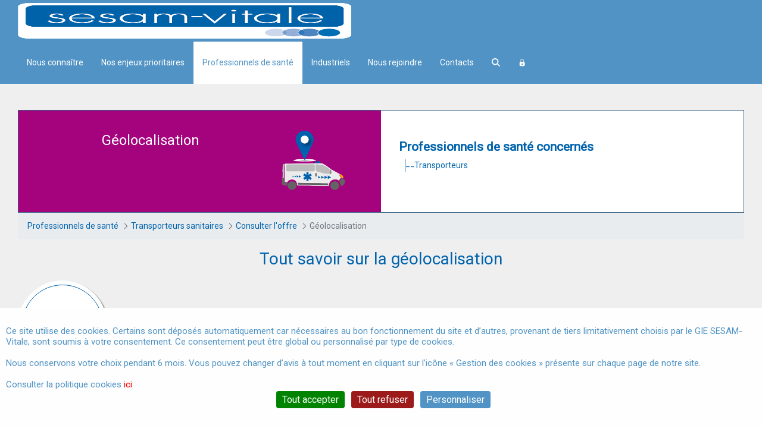

--- FILE ---
content_type: text/html;charset=UTF-8
request_url: https://www.sesam-vitale.fr/web/sesam-vitale/geolocalisation
body_size: 18294
content:
<!DOCTYPE html> <html class="ltr" dir="ltr" lang="fr-FR"> <head> <title>GIE SESAM-Vitale - Géolocalisation - GIE SESAM-Vitale</title> <meta content="initial-scale=1.0, width=device-width" name="viewport" /> <meta http-equiv="X-UA-Compatible" content="IE=11"> <meta charset="UTF-8"> <meta content="text/html; charset=UTF-8" http-equiv="content-type" /> <script type="importmap">{"imports":{"react-dom":"/o/frontend-js-react-web/__liferay__/exports/react-dom.js","@clayui/breadcrumb":"/o/frontend-taglib-clay/__liferay__/exports/@clayui$breadcrumb.js","@clayui/form":"/o/frontend-taglib-clay/__liferay__/exports/@clayui$form.js","@clayui/popover":"/o/frontend-taglib-clay/__liferay__/exports/@clayui$popover.js","@clayui/charts":"/o/frontend-taglib-clay/__liferay__/exports/@clayui$charts.js","@clayui/shared":"/o/frontend-taglib-clay/__liferay__/exports/@clayui$shared.js","@clayui/localized-input":"/o/frontend-taglib-clay/__liferay__/exports/@clayui$localized-input.js","@clayui/modal":"/o/frontend-taglib-clay/__liferay__/exports/@clayui$modal.js","@clayui/empty-state":"/o/frontend-taglib-clay/__liferay__/exports/@clayui$empty-state.js","react":"/o/frontend-js-react-web/__liferay__/exports/react.js","@clayui/color-picker":"/o/frontend-taglib-clay/__liferay__/exports/@clayui$color-picker.js","@clayui/navigation-bar":"/o/frontend-taglib-clay/__liferay__/exports/@clayui$navigation-bar.js","@clayui/pagination":"/o/frontend-taglib-clay/__liferay__/exports/@clayui$pagination.js","@clayui/icon":"/o/frontend-taglib-clay/__liferay__/exports/@clayui$icon.js","@clayui/table":"/o/frontend-taglib-clay/__liferay__/exports/@clayui$table.js","@clayui/autocomplete":"/o/frontend-taglib-clay/__liferay__/exports/@clayui$autocomplete.js","@clayui/slider":"/o/frontend-taglib-clay/__liferay__/exports/@clayui$slider.js","@clayui/management-toolbar":"/o/frontend-taglib-clay/__liferay__/exports/@clayui$management-toolbar.js","@clayui/multi-select":"/o/frontend-taglib-clay/__liferay__/exports/@clayui$multi-select.js","@clayui/nav":"/o/frontend-taglib-clay/__liferay__/exports/@clayui$nav.js","@clayui/time-picker":"/o/frontend-taglib-clay/__liferay__/exports/@clayui$time-picker.js","@clayui/provider":"/o/frontend-taglib-clay/__liferay__/exports/@clayui$provider.js","@clayui/upper-toolbar":"/o/frontend-taglib-clay/__liferay__/exports/@clayui$upper-toolbar.js","@clayui/loading-indicator":"/o/frontend-taglib-clay/__liferay__/exports/@clayui$loading-indicator.js","@clayui/panel":"/o/frontend-taglib-clay/__liferay__/exports/@clayui$panel.js","@clayui/drop-down":"/o/frontend-taglib-clay/__liferay__/exports/@clayui$drop-down.js","@clayui/list":"/o/frontend-taglib-clay/__liferay__/exports/@clayui$list.js","@clayui/date-picker":"/o/frontend-taglib-clay/__liferay__/exports/@clayui$date-picker.js","@clayui/label":"/o/frontend-taglib-clay/__liferay__/exports/@clayui$label.js","@clayui/data-provider":"/o/frontend-taglib-clay/__liferay__/exports/@clayui$data-provider.js","@liferay/frontend-js-api/data-set":"/o/frontend-js-dependencies-web/__liferay__/exports/@liferay$js-api$data-set.js","@clayui/core":"/o/frontend-taglib-clay/__liferay__/exports/@clayui$core.js","@clayui/pagination-bar":"/o/frontend-taglib-clay/__liferay__/exports/@clayui$pagination-bar.js","@clayui/layout":"/o/frontend-taglib-clay/__liferay__/exports/@clayui$layout.js","@clayui/multi-step-nav":"/o/frontend-taglib-clay/__liferay__/exports/@clayui$multi-step-nav.js","@liferay/frontend-js-api":"/o/frontend-js-dependencies-web/__liferay__/exports/@liferay$js-api.js","@clayui/css":"/o/frontend-taglib-clay/__liferay__/exports/@clayui$css.js","@clayui/toolbar":"/o/frontend-taglib-clay/__liferay__/exports/@clayui$toolbar.js","@clayui/alert":"/o/frontend-taglib-clay/__liferay__/exports/@clayui$alert.js","@clayui/badge":"/o/frontend-taglib-clay/__liferay__/exports/@clayui$badge.js","@clayui/link":"/o/frontend-taglib-clay/__liferay__/exports/@clayui$link.js","@clayui/card":"/o/frontend-taglib-clay/__liferay__/exports/@clayui$card.js","@clayui/progress-bar":"/o/frontend-taglib-clay/__liferay__/exports/@clayui$progress-bar.js","@clayui/tooltip":"/o/frontend-taglib-clay/__liferay__/exports/@clayui$tooltip.js","@clayui/button":"/o/frontend-taglib-clay/__liferay__/exports/@clayui$button.js","@clayui/tabs":"/o/frontend-taglib-clay/__liferay__/exports/@clayui$tabs.js","@clayui/sticker":"/o/frontend-taglib-clay/__liferay__/exports/@clayui$sticker.js"},"scopes":{}}</script><script data-senna-track="temporary">var Liferay = window.Liferay || {};Liferay.Icons = Liferay.Icons || {};Liferay.Icons.controlPanelSpritemap = 'https://www.sesam-vitale.fr/o/corporate-gie-admin-theme/images/clay/icons.svg';Liferay.Icons.spritemap = 'https://www.sesam-vitale.fr/o/corporate-gie-theme/images/clay/icons.svg';</script> <link data-senna-track="permanent" href="/o/frontend-theme-font-awesome-web/css/main.css?&mac=KWb8CY3oOhD728SI0G+NfXJbH/E=&browserId=chrome&languageId=fr_FR&minifierType=css&themeId=corporategie_WAR_corporategietheme" rel="stylesheet" type="text/css" /> <script data-senna-track="permanent" type="text/javascript">window.Liferay = window.Liferay || {}; window.Liferay.CSP = {nonce: ''};</script> <link data-senna-track="temporary" href="https://www.sesam-vitale.fr/geolocalisation" rel="canonical" /> <link data-senna-track="temporary" href="https://www.sesam-vitale.fr/geolocalisation" hreflang="fr-FR" rel="alternate" /> <link data-senna-track="temporary" href="https://www.sesam-vitale.fr/en/geolocalisation" hreflang="en-US" rel="alternate" /> <link data-senna-track="temporary" href="https://www.sesam-vitale.fr/geolocalisation" hreflang="x-default" rel="alternate" /> <meta property="og:locale" content="fr_FR"> <meta property="og:locale:alternate" content="fr_FR"> <meta property="og:locale:alternate" content="en_US"> <meta property="og:site_name" content="GIE SESAM-Vitale"> <meta property="og:title" content="Géolocalisation - GIE SESAM-Vitale"> <meta property="og:type" content="website"> <meta property="og:url" content="https://www.sesam-vitale.fr/geolocalisation"> <link href="https://www.sesam-vitale.fr/o/corporate-gie-theme/images/favicon.ico" rel="apple-touch-icon" /> <link href="https://www.sesam-vitale.fr/o/corporate-gie-theme/images/favicon.ico" rel="icon" /> <link class="lfr-css-file" data-senna-track="temporary" href="https://www.sesam-vitale.fr/o/corporate-gie-theme/css/clay.css?browserId=chrome&amp;themeId=corporategie_WAR_corporategietheme&amp;minifierType=css&amp;languageId=fr_FR&amp;t=1706688454000" id="liferayAUICSS" rel="stylesheet" type="text/css" /> <link href="/combo?browserId=chrome&amp;minifierType=css&amp;themeId=corporategie_WAR_corporategietheme&amp;languageId=fr_FR&amp;com_liferay_journal_content_web_portlet_JournalContentPortlet_INSTANCE_IeOXBQ55Wx3V:%2Fo%2Fjournal-content-web%2Fcss%2Fmain.css&amp;com_liferay_product_navigation_product_menu_web_portlet_ProductMenuPortlet:%2Fo%2Fproduct-navigation-product-menu-web%2Fcss%2Fmain.css&amp;com_liferay_product_navigation_user_personal_bar_web_portlet_ProductNavigationUserPersonalBarPortlet:%2Fo%2Fproduct-navigation-user-personal-bar-web%2Fcss%2Fmain.css&amp;com_liferay_site_navigation_menu_web_portlet_SiteNavigationMenuPortlet_INSTANCE_gie_espaces_prives_nav:%2Fo%2Fsite-navigation-menu-web%2Fcss%2Fmain.css&amp;t=1706688454000" rel="stylesheet" type="text/css" data-senna-track="temporary" id="35e25425" /> <script data-senna-track="temporary" type="text/javascript">
	// <![CDATA[
		var Liferay = Liferay || {};

		Liferay.Browser = {
			acceptsGzip: function() {
				return true;
			},

			

			getMajorVersion: function() {
				return 131.0;
			},

			getRevision: function() {
				return '537.36';
			},
			getVersion: function() {
				return '131.0';
			},

			

			isAir: function() {
				return false;
			},
			isChrome: function() {
				return true;
			},
			isEdge: function() {
				return false;
			},
			isFirefox: function() {
				return false;
			},
			isGecko: function() {
				return true;
			},
			isIe: function() {
				return false;
			},
			isIphone: function() {
				return false;
			},
			isLinux: function() {
				return false;
			},
			isMac: function() {
				return true;
			},
			isMobile: function() {
				return false;
			},
			isMozilla: function() {
				return false;
			},
			isOpera: function() {
				return false;
			},
			isRtf: function() {
				return true;
			},
			isSafari: function() {
				return true;
			},
			isSun: function() {
				return false;
			},
			isWebKit: function() {
				return true;
			},
			isWindows: function() {
				return false;
			}
		};

		Liferay.Data = Liferay.Data || {};

		Liferay.Data.ICONS_INLINE_SVG = true;

		Liferay.Data.NAV_SELECTOR = '#navigation';

		Liferay.Data.NAV_SELECTOR_MOBILE = '#navigationCollapse';

		Liferay.Data.isCustomizationView = function() {
			return false;
		};

		Liferay.Data.notices = [
			
		];

		(function () {
			var available = {};

			var direction = {};

			

				available['fr_FR'] = 'français\x20\x28France\x29';
				direction['fr_FR'] = 'ltr';

			

				available['en_US'] = 'anglais\x20\x28États-Unis\x29';
				direction['en_US'] = 'ltr';

			

			Liferay.Language = {
				available,
				direction,
				get: function(key) {
					return key;
				}
			};
		})();

		var featureFlags = {"LPS-195263":false,"LPS-193884":false,"LPS-157988":false,"LPS-178642":false,"LPS-193005":false,"LPS-187284":false,"LPS-189187":false,"LPS-187285":false,"LPS-114786":false,"COMMERCE-8087":false,"LRAC-10757":false,"LPS-180090":false,"LPS-170809":false,"LPS-178052":false,"LPS-189856":false,"LPS-187436":false,"LPS-182184":false,"LPS-185892":false,"LPS-186620":false,"LPS-159650":false,"COMMERCE-11026":false,"LPS-197692":false,"LPS-184404":false,"COMMERCE-11028":false,"LPS-198183":false,"LPS-171364":false,"COMMERCE-11181":false,"LPS-196766":false,"LPS-153714":false,"COMMERCE-10890":false,"LPS-96845":false,"LPS-170670":false,"LPS-141392":false,"LPS-169981":false,"LPS-153839":false,"LPS-177027":false,"COMMERCE-12192":false,"LPS-172416":false,"LPS-196724":false,"LPS-196648":false,"LPS-163118":false,"LPS-135430":false,"LPS-164563":false,"LPS-134060":false,"LPS-122920":false,"LPS-148856":false,"LPS-154290":false,"LPS-192053":false,"LPS-173135":false,"LPS-194395":false,"COMMERCE-9599":false,"LPS-187142":false,"LPS-196935":true,"LPS-187854":false,"LPS-197909":false,"LPS-165346":false,"LPS-144527":false,"COMMERCE-8949":false,"COMMERCE-11922":false,"LPS-194362":false,"LPS-165481":false,"LPS-174455":false,"LPS-153813":false,"LPS-149256":false,"LPS-194763":false,"COMMERCE-11287":false,"LPS-165482":false,"LPS-193551":false,"LPS-197477":false,"LPS-174816":false,"LPS-186360":false,"LPS-153332":false,"LPS-179669":false,"LPS-174417":false,"LPS-155284":false,"LPS-183882":false,"LPS-158675":false,"LPS-200108":false,"LPS-159643":false,"LPS-181663":false,"LPS-161033":false,"LPS-164948":false,"LPS-186871":false,"LPS-188058":false,"LPS-129412":false,"LPS-198573":false,"LPS-166126":false,"LPS-182512":false,"LPS-169837":false};

		Liferay.FeatureFlags = Object.keys(featureFlags).reduce(
			(acc, key) => ({
				...acc, [key]: featureFlags[key] === 'true' || featureFlags[key] === true
			}), {}
		);

		Liferay.PortletKeys = {
			DOCUMENT_LIBRARY: 'com_liferay_document_library_web_portlet_DLPortlet',
			DYNAMIC_DATA_MAPPING: 'com_liferay_dynamic_data_mapping_web_portlet_DDMPortlet',
			ITEM_SELECTOR: 'com_liferay_item_selector_web_portlet_ItemSelectorPortlet'
		};

		Liferay.PropsValues = {
			JAVASCRIPT_SINGLE_PAGE_APPLICATION_TIMEOUT: 0,
			UPLOAD_SERVLET_REQUEST_IMPL_MAX_SIZE: 104857600
		};

		Liferay.ThemeDisplay = {

			

			
				getLayoutId: function() {
					return '128';
				},

				

				getLayoutRelativeControlPanelURL: function() {
					return '/group/sesam-vitale/~/control_panel/manage';
				},

				getLayoutRelativeURL: function() {
					return '/web/sesam-vitale/geolocalisation';
				},
				getLayoutURL: function() {
					return 'https://www.sesam-vitale.fr/web/sesam-vitale/geolocalisation';
				},
				getParentLayoutId: function() {
					return '73';
				},
				isControlPanel: function() {
					return false;
				},
				isPrivateLayout: function() {
					return 'false';
				},
				isVirtualLayout: function() {
					return false;
				},
			

			getBCP47LanguageId: function() {
				return 'fr-FR';
			},
			getCanonicalURL: function() {

				

				return 'https\x3a\x2f\x2fwww\x2esesam-vitale\x2efr\x2fgeolocalisation';
			},
			getCDNBaseURL: function() {
				return 'https://www.sesam-vitale.fr';
			},
			getCDNDynamicResourcesHost: function() {
				return '';
			},
			getCDNHost: function() {
				return '';
			},
			getCompanyGroupId: function() {
				return '20195';
			},
			getCompanyId: function() {
				return '20155';
			},
			getDefaultLanguageId: function() {
				return 'fr_FR';
			},
			getDoAsUserIdEncoded: function() {
				return '';
			},
			getLanguageId: function() {
				return 'fr_FR';
			},
			getParentGroupId: function() {
				return '20182';
			},
			getPathContext: function() {
				return '';
			},
			getPathImage: function() {
				return '/image';
			},
			getPathJavaScript: function() {
				return '/o/frontend-js-web';
			},
			getPathMain: function() {
				return '/c';
			},
			getPathThemeImages: function() {
				return 'https://www.sesam-vitale.fr/o/corporate-gie-theme/images';
			},
			getPathThemeRoot: function() {
				return '/o/corporate-gie-theme';
			},
			getPlid: function() {
				return '35604';
			},
			getPortalURL: function() {
				return 'https://www.sesam-vitale.fr';
			},
			getRealUserId: function() {
				return '20159';
			},
			getRemoteAddr: function() {
				return '127.0.0.1';
			},
			getRemoteHost: function() {
				return '127.0.0.1';
			},
			getScopeGroupId: function() {
				return '20182';
			},
			getScopeGroupIdOrLiveGroupId: function() {
				return '20182';
			},
			getSessionId: function() {
				return '';
			},
			getSiteAdminURL: function() {
				return 'https://www.sesam-vitale.fr/group/sesam-vitale/~/control_panel/manage?p_p_lifecycle=0&p_p_state=maximized&p_p_mode=view';
			},
			getSiteGroupId: function() {
				return '20182';
			},
			getURLControlPanel: function() {
				return '/group/control_panel?refererPlid=35604';
			},
			getURLHome: function() {
				return 'https\x3a\x2f\x2fwww\x2esesam-vitale\x2efr\x2fweb\x2fsesam-vitale';
			},
			getUserEmailAddress: function() {
				return '';
			},
			getUserId: function() {
				return '20159';
			},
			getUserName: function() {
				return '';
			},
			isAddSessionIdToURL: function() {
				return false;
			},
			isImpersonated: function() {
				return false;
			},
			isSignedIn: function() {
				return false;
			},

			isStagedPortlet: function() {
				
					
						return false;
					
				
			},

			isStateExclusive: function() {
				return false;
			},
			isStateMaximized: function() {
				return false;
			},
			isStatePopUp: function() {
				return false;
			}
		};

		var themeDisplay = Liferay.ThemeDisplay;

		Liferay.AUI = {

			

			getCombine: function() {
				return true;
			},
			getComboPath: function() {
				return '/combo/?browserId=chrome&minifierType=&languageId=fr_FR&t=1701440680552&';
			},
			getDateFormat: function() {
				return '%d/%m/%Y';
			},
			getEditorCKEditorPath: function() {
				return '/o/frontend-editor-ckeditor-web';
			},
			getFilter: function() {
				var filter = 'raw';

				
					
						filter = 'min';
					
					

				return filter;
			},
			getFilterConfig: function() {
				var instance = this;

				var filterConfig = null;

				if (!instance.getCombine()) {
					filterConfig = {
						replaceStr: '.js' + instance.getStaticResourceURLParams(),
						searchExp: '\\.js$'
					};
				}

				return filterConfig;
			},
			getJavaScriptRootPath: function() {
				return '/o/frontend-js-web';
			},
			getPortletRootPath: function() {
				return '/html/portlet';
			},
			getStaticResourceURLParams: function() {
				return '?browserId=chrome&minifierType=&languageId=fr_FR&t=1701440680552';
			}
		};

		Liferay.authToken = 'xm3xHrQ4';

		

		Liferay.currentURL = '\x2fweb\x2fsesam-vitale\x2fgeolocalisation';
		Liferay.currentURLEncoded = '\x252Fweb\x252Fsesam-vitale\x252Fgeolocalisation';
	// ]]>
</script> <script data-senna-track="temporary" type="text/javascript">window.__CONFIG__= {basePath: '',combine: true, defaultURLParams: null, explainResolutions: false, exposeGlobal: false, logLevel: 'warn', moduleType: 'module', namespace:'Liferay', nonce: '', reportMismatchedAnonymousModules: 'warn', resolvePath: '/o/js_resolve_modules', url: '/combo/?browserId=chrome&minifierType=js&languageId=fr_FR&t=1701440680552&', waitTimeout: 60000};</script><script data-senna-track="permanent" src="/o/frontend-js-loader-modules-extender/loader.js?&mac=9WaMmhziBCkScHZwrrVcOR7VZF4=&browserId=chrome&languageId=fr_FR&minifierType=js" type="text/javascript"></script><script data-senna-track="permanent" src="/combo?browserId=chrome&minifierType=js&languageId=fr_FR&t=1701440680552&/o/frontend-js-aui-web/aui/aui/aui-min.js&/o/frontend-js-aui-web/liferay/modules.js&/o/frontend-js-aui-web/liferay/aui_sandbox.js&/o/frontend-js-aui-web/aui/attribute-base/attribute-base-min.js&/o/frontend-js-aui-web/aui/attribute-complex/attribute-complex-min.js&/o/frontend-js-aui-web/aui/attribute-core/attribute-core-min.js&/o/frontend-js-aui-web/aui/attribute-observable/attribute-observable-min.js&/o/frontend-js-aui-web/aui/attribute-extras/attribute-extras-min.js&/o/frontend-js-aui-web/aui/event-custom-base/event-custom-base-min.js&/o/frontend-js-aui-web/aui/event-custom-complex/event-custom-complex-min.js&/o/frontend-js-aui-web/aui/oop/oop-min.js&/o/frontend-js-aui-web/aui/aui-base-lang/aui-base-lang-min.js&/o/frontend-js-aui-web/liferay/dependency.js&/o/frontend-js-aui-web/liferay/util.js&/o/oauth2-provider-web/js/liferay.js&/o/frontend-js-web/liferay/dom_task_runner.js&/o/frontend-js-web/liferay/events.js&/o/frontend-js-web/liferay/lazy_load.js&/o/frontend-js-web/liferay/liferay.js&/o/frontend-js-web/liferay/global.bundle.js&/o/frontend-js-web/liferay/portlet.js&/o/frontend-js-web/liferay/workflow.js" type="text/javascript"></script> <script data-senna-track="temporary" type="text/javascript">window.Liferay = Liferay || {}; window.Liferay.OAuth2 = {getAuthorizeURL: function() {return 'https://www.sesam-vitale.fr/o/oauth2/authorize';}, getBuiltInRedirectURL: function() {return 'https://www.sesam-vitale.fr/o/oauth2/redirect';}, getIntrospectURL: function() { return 'https://www.sesam-vitale.fr/o/oauth2/introspect';}, getTokenURL: function() {return 'https://www.sesam-vitale.fr/o/oauth2/token';}, getUserAgentApplication: function(externalReferenceCode) {return Liferay.OAuth2._userAgentApplications[externalReferenceCode];}, _userAgentApplications: {}}</script><script data-senna-track="temporary" type="text/javascript">try {var MODULE_MAIN='null';var MODULE_PATH='/o/teletransmission-ps-web';/**
 * Copyright (c) 2000-present Liferay, Inc. All rights reserved.
 *
 * This library is free software; you can redistribute it and/or modify it under
 * the terms of the GNU Lesser General Public License as published by the Free
 * Software Foundation; either version 2.1 of the License, or (at your option)
 * any later version.
 *
 * This library is distributed in the hope that it will be useful, but WITHOUT
 * ANY WARRANTY; without even the implied warranty of MERCHANTABILITY or FITNESS
 * FOR A PARTICULAR PURPOSE. See the GNU Lesser General Public License for more
 * details.
 */

(function () {
	AUI().applyConfig({
		groups: {
			importzipfiles: {
				base: MODULE_PATH + '/js/',
				combine: Liferay.AUI.getCombine(),
				filter: Liferay.AUI.getFilterConfig(),
				modules: {
					'liferay-import-zip-files': {
						path: 'main.js',
						requires: [
							'aui-datatype',
							'aui-dialog-iframe-deprecated',
							'aui-modal',
							'aui-parse-content',
							'aui-toggler',
							'aui-tree-view',
							'liferay-portlet-base',
							'liferay-util-window',
						],
					},
				},
				root: MODULE_PATH + '/js/',
			},
		},
	});
})();
} catch(error) {console.error(error);}try {var MODULE_MAIN='null';var MODULE_PATH='/o/catalogue-produit-web';;(function() {
	AUI().applyConfig(
		{
			groups: {
				espaceswebsearchoverride: {
					base: MODULE_PATH + '/js/',
					combine: Liferay.AUI.getCombine(),
					filter: Liferay.AUI.getFilterConfig(),
					modules: {
						'liferay-admin-cp': {
							path: 'liferay-admin-cp.js',
							condition: {
								name: 'liferay-admin-cp', 
								trigger: 'liferay-admin', when: 'instead' // Give Original Module Name
							}
						}
					},
					root: MODULE_PATH + '/js/'
				}
			}
		}
	);
})();} catch(error) {console.error(error);}try {var MODULE_MAIN='portal-workflow-task-web@5.0.63/index';var MODULE_PATH='/o/portal-workflow-task-web';AUI().applyConfig({groups:{workflowtasks:{base:MODULE_PATH+"/js/",combine:Liferay.AUI.getCombine(),filter:Liferay.AUI.getFilterConfig(),modules:{"liferay-workflow-tasks":{path:"main.js",requires:["liferay-util-window"]}},root:MODULE_PATH+"/js/"}}});
} catch(error) {console.error(error);}try {var MODULE_MAIN='invitation-invite-members-web@5.0.31/index';var MODULE_PATH='/o/invitation-invite-members-web';AUI().applyConfig({groups:{"invite-members":{base:MODULE_PATH+"/invite_members/js/",combine:Liferay.AUI.getCombine(),filter:Liferay.AUI.getFilterConfig(),modules:{"liferay-portlet-invite-members":{path:"main.js",requires:["aui-base","autocomplete-base","datasource-io","datatype-number","liferay-portlet-base","liferay-util-window","node-core"]}},root:MODULE_PATH+"/invite_members/js/"}}});
} catch(error) {console.error(error);}try {var MODULE_MAIN='calendar-web@5.0.83/index';var MODULE_PATH='/o/calendar-web';AUI().applyConfig({groups:{calendar:{base:MODULE_PATH+"/js/",combine:Liferay.AUI.getCombine(),filter:Liferay.AUI.getFilterConfig(),modules:{"liferay-calendar-a11y":{path:"calendar_a11y.js",requires:["calendar"]},"liferay-calendar-container":{path:"calendar_container.js",requires:["aui-alert","aui-base","aui-component","liferay-portlet-base"]},"liferay-calendar-date-picker-sanitizer":{path:"date_picker_sanitizer.js",requires:["aui-base"]},"liferay-calendar-interval-selector":{path:"interval_selector.js",requires:["aui-base","liferay-portlet-base"]},"liferay-calendar-interval-selector-scheduler-event-link":{path:"interval_selector_scheduler_event_link.js",requires:["aui-base","liferay-portlet-base"]},"liferay-calendar-list":{path:"calendar_list.js",requires:["aui-template-deprecated","liferay-scheduler"]},"liferay-calendar-message-util":{path:"message_util.js",requires:["liferay-util-window"]},"liferay-calendar-recurrence-converter":{path:"recurrence_converter.js",requires:[]},"liferay-calendar-recurrence-dialog":{path:"recurrence.js",requires:["aui-base","liferay-calendar-recurrence-util"]},"liferay-calendar-recurrence-util":{path:"recurrence_util.js",requires:["aui-base","liferay-util-window"]},"liferay-calendar-reminders":{path:"calendar_reminders.js",requires:["aui-base"]},"liferay-calendar-remote-services":{path:"remote_services.js",requires:["aui-base","aui-component","liferay-calendar-util","liferay-portlet-base"]},"liferay-calendar-session-listener":{path:"session_listener.js",requires:["aui-base","liferay-scheduler"]},"liferay-calendar-simple-color-picker":{path:"simple_color_picker.js",requires:["aui-base","aui-template-deprecated"]},"liferay-calendar-simple-menu":{path:"simple_menu.js",requires:["aui-base","aui-template-deprecated","event-outside","event-touch","widget-modality","widget-position","widget-position-align","widget-position-constrain","widget-stack","widget-stdmod"]},"liferay-calendar-util":{path:"calendar_util.js",requires:["aui-datatype","aui-io","aui-scheduler","aui-toolbar","autocomplete","autocomplete-highlighters"]},"liferay-scheduler":{path:"scheduler.js",requires:["async-queue","aui-datatype","aui-scheduler","dd-plugin","liferay-calendar-a11y","liferay-calendar-message-util","liferay-calendar-recurrence-converter","liferay-calendar-recurrence-util","liferay-calendar-util","liferay-scheduler-event-recorder","liferay-scheduler-models","promise","resize-plugin"]},"liferay-scheduler-event-recorder":{path:"scheduler_event_recorder.js",requires:["dd-plugin","liferay-calendar-util","resize-plugin"]},"liferay-scheduler-models":{path:"scheduler_models.js",requires:["aui-datatype","dd-plugin","liferay-calendar-util"]}},root:MODULE_PATH+"/js/"}}});
} catch(error) {console.error(error);}try {var MODULE_MAIN='contacts-web@5.0.53/index';var MODULE_PATH='/o/contacts-web';AUI().applyConfig({groups:{contactscenter:{base:MODULE_PATH+"/js/",combine:Liferay.AUI.getCombine(),filter:Liferay.AUI.getFilterConfig(),modules:{"liferay-contacts-center":{path:"main.js",requires:["aui-io-plugin-deprecated","aui-toolbar","autocomplete-base","datasource-io","json-parse","liferay-portlet-base","liferay-util-window"]}},root:MODULE_PATH+"/js/"}}});
} catch(error) {console.error(error);}try {var MODULE_MAIN='item-selector-taglib@6.0.3/index.es';var MODULE_PATH='/o/item-selector-taglib';AUI().applyConfig({groups:{"item-selector-taglib":{base:MODULE_PATH+"/",combine:Liferay.AUI.getCombine(),filter:Liferay.AUI.getFilterConfig(),modules:{"liferay-image-selector":{path:"image_selector/js/image_selector.js",requires:["aui-base","liferay-item-selector-dialog","liferay-portlet-base","uploader"]}},root:MODULE_PATH+"/"}}});
} catch(error) {console.error(error);}try {var MODULE_MAIN='dynamic-data-mapping-web@5.0.96/index';var MODULE_PATH='/o/dynamic-data-mapping-web';!function(){const a=Liferay.AUI;AUI().applyConfig({groups:{ddm:{base:MODULE_PATH+"/js/",combine:Liferay.AUI.getCombine(),filter:a.getFilterConfig(),modules:{"liferay-ddm-form":{path:"ddm_form.js",requires:["aui-base","aui-datatable","aui-datatype","aui-image-viewer","aui-parse-content","aui-set","aui-sortable-list","json","liferay-form","liferay-map-base","liferay-translation-manager","liferay-util-window"]},"liferay-portlet-dynamic-data-mapping":{condition:{trigger:"liferay-document-library"},path:"main.js",requires:["arraysort","aui-form-builder-deprecated","aui-form-validator","aui-map","aui-text-unicode","json","liferay-menu","liferay-translation-manager","liferay-util-window","text"]},"liferay-portlet-dynamic-data-mapping-custom-fields":{condition:{trigger:"liferay-document-library"},path:"custom_fields.js",requires:["liferay-portlet-dynamic-data-mapping"]}},root:MODULE_PATH+"/js/"}}})}();
} catch(error) {console.error(error);}try {var MODULE_MAIN='staging-processes-web@5.0.53/index';var MODULE_PATH='/o/staging-processes-web';AUI().applyConfig({groups:{stagingprocessesweb:{base:MODULE_PATH+"/",combine:Liferay.AUI.getCombine(),filter:Liferay.AUI.getFilterConfig(),modules:{"liferay-staging-processes-export-import":{path:"js/main.js",requires:["aui-datatype","aui-dialog-iframe-deprecated","aui-modal","aui-parse-content","aui-toggler","liferay-portlet-base","liferay-util-window"]}},root:MODULE_PATH+"/"}}});
} catch(error) {console.error(error);}try {var MODULE_MAIN='frontend-editor-alloyeditor-web@5.0.43/index';var MODULE_PATH='/o/frontend-editor-alloyeditor-web';AUI().applyConfig({groups:{alloyeditor:{base:MODULE_PATH+"/js/",combine:Liferay.AUI.getCombine(),filter:Liferay.AUI.getFilterConfig(),modules:{"liferay-alloy-editor":{path:"alloyeditor.js",requires:["aui-component","liferay-portlet-base","timers"]},"liferay-alloy-editor-source":{path:"alloyeditor_source.js",requires:["aui-debounce","liferay-fullscreen-source-editor","liferay-source-editor","plugin"]}},root:MODULE_PATH+"/js/"}}});
} catch(error) {console.error(error);}try {var MODULE_MAIN='@liferay/document-library-web@6.0.171/document_library/js/index';var MODULE_PATH='/o/document-library-web';AUI().applyConfig({groups:{dl:{base:MODULE_PATH+"/document_library/js/legacy/",combine:Liferay.AUI.getCombine(),filter:Liferay.AUI.getFilterConfig(),modules:{"document-library-upload-component":{path:"DocumentLibraryUpload.js",requires:["aui-component","aui-data-set-deprecated","aui-overlay-manager-deprecated","aui-overlay-mask-deprecated","aui-parse-content","aui-progressbar","aui-template-deprecated","liferay-search-container","querystring-parse-simple","uploader"]}},root:MODULE_PATH+"/document_library/js/legacy/"}}});
} catch(error) {console.error(error);}try {var MODULE_MAIN='@liferay/frontend-js-state-web@1.0.18/index';var MODULE_PATH='/o/frontend-js-state-web';AUI().applyConfig({groups:{state:{mainModule:MODULE_MAIN}}});
} catch(error) {console.error(error);}try {var MODULE_MAIN='@liferay/frontend-taglib@13.1.1/index';var MODULE_PATH='/o/frontend-taglib';AUI().applyConfig({groups:{"frontend-taglib":{base:MODULE_PATH+"/",combine:Liferay.AUI.getCombine(),filter:Liferay.AUI.getFilterConfig(),modules:{"liferay-management-bar":{path:"management_bar/js/management_bar.js",requires:["aui-component","liferay-portlet-base"]},"liferay-sidebar-panel":{path:"sidebar_panel/js/sidebar_panel.js",requires:["aui-base","aui-debounce","aui-parse-content","liferay-portlet-base"]}},root:MODULE_PATH+"/"}}});
} catch(error) {console.error(error);}try {var MODULE_MAIN='@liferay/frontend-js-react-web@5.0.33/index';var MODULE_PATH='/o/frontend-js-react-web';AUI().applyConfig({groups:{react:{mainModule:MODULE_MAIN}}});
} catch(error) {console.error(error);}try {var MODULE_MAIN='frontend-js-components-web@2.0.58/index';var MODULE_PATH='/o/frontend-js-components-web';AUI().applyConfig({groups:{components:{mainModule:MODULE_MAIN}}});
} catch(error) {console.error(error);}try {var MODULE_MAIN='staging-taglib@8.0.2/index';var MODULE_PATH='/o/staging-taglib';AUI().applyConfig({groups:{stagingTaglib:{base:MODULE_PATH+"/",combine:Liferay.AUI.getCombine(),filter:Liferay.AUI.getFilterConfig(),modules:{"liferay-export-import-management-bar-button":{path:"export_import_entity_management_bar_button/js/main.js",requires:["aui-component","liferay-search-container","liferay-search-container-select"]}},root:MODULE_PATH+"/"}}});
} catch(error) {console.error(error);}try {var MODULE_MAIN='portal-search-web@6.0.121/index';var MODULE_PATH='/o/portal-search-web';AUI().applyConfig({groups:{search:{base:MODULE_PATH+"/js/",combine:Liferay.AUI.getCombine(),filter:Liferay.AUI.getFilterConfig(),modules:{"liferay-search-custom-filter":{path:"custom_filter.js",requires:[]},"liferay-search-date-facet":{path:"date_facet.js",requires:["aui-form-validator","liferay-search-facet-util"]},"liferay-search-date-facet-configuration":{path:"date_facet_configuration.js",requires:["aui-node"]},"liferay-search-facet-util":{path:"facet_util.js",requires:[]},"liferay-search-modified-facet":{path:"modified_facet.js",requires:["aui-form-validator","liferay-search-facet-util"]},"liferay-search-modified-facet-configuration":{path:"modified_facet_configuration.js",requires:["aui-node"]},"liferay-search-sort-configuration":{path:"sort_configuration.js",requires:["aui-node"]},"liferay-search-sort-util":{path:"sort_util.js",requires:[]}},root:MODULE_PATH+"/js/"}}});
} catch(error) {console.error(error);}try {var MODULE_MAIN='exportimport-web@5.0.81/index';var MODULE_PATH='/o/exportimport-web';AUI().applyConfig({groups:{exportimportweb:{base:MODULE_PATH+"/",combine:Liferay.AUI.getCombine(),filter:Liferay.AUI.getFilterConfig(),modules:{"liferay-export-import-export-import":{path:"js/main.js",requires:["aui-datatype","aui-dialog-iframe-deprecated","aui-modal","aui-parse-content","aui-toggler","liferay-portlet-base","liferay-util-window"]}},root:MODULE_PATH+"/"}}});
} catch(error) {console.error(error);}</script> <script data-senna-track="temporary" type="text/javascript">
	// <![CDATA[
		
			
				
		

		

		
	// ]]>
</script> <link class="lfr-css-file" data-senna-track="temporary" href="https://www.sesam-vitale.fr/o/corporate-gie-theme/css/main.css?browserId=chrome&amp;themeId=corporategie_WAR_corporategietheme&amp;minifierType=css&amp;languageId=fr_FR&amp;t=1706688454000" id="liferayThemeCSS" rel="stylesheet" type="text/css" /> <style data-senna-track="temporary" type="text/css">

		

			

				

					

#p_p_id_com_liferay_journal_content_web_portlet_JournalContentPortlet_INSTANCE_IeOXBQ55Wx3V_ .portlet-content {

}




				

			

		

			

				

					

#p_p_id_com_liferay_journal_content_web_portlet_JournalContentPortlet_INSTANCE_r4Y0CO8P0DsU_ .portlet-content {

}




				

			

		

			

		

			

		

			

		

			

		

			

		

	</style> <script data-senna-track="temporary">var Liferay = window.Liferay || {}; Liferay.CommerceContext = {"commerceAccountGroupIds":[],"accountEntryAllowedTypes":["person"],"commerceChannelId":"0","currency":{"currencyId":"227939","currencyCode":"USD"},"showSeparateOrderItems":false,"commerceSiteType":0};</script><link href="/o/commerce-frontend-js/styles/main.css" rel="stylesheet" type="text/css" /> <style data-senna-track="temporary" type="text/css">
</style> <script>
Liferay.Loader.require(
'@liferay/frontend-js-state-web@1.0.18',
function(FrontendJsState) {
try {
} catch (err) {
	console.error(err);
}
});

</script><script>
Liferay.Loader.require(
'frontend-js-spa-web@5.0.43/init',
function(frontendJsSpaWebInit) {
try {
(function() {
frontendJsSpaWebInit.default({"navigationExceptionSelectors":":not([target=\"_blank\"]):not([data-senna-off]):not([data-resource-href]):not([data-cke-saved-href]):not([data-cke-saved-href])","cacheExpirationTime":-1,"clearScreensCache":false,"portletsBlacklist":["com_liferay_nested_portlets_web_portlet_NestedPortletsPortlet","com_liferay_site_navigation_directory_web_portlet_SitesDirectoryPortlet","com_liferay_questions_web_internal_portlet_QuestionsPortlet","com_liferay_account_admin_web_internal_portlet_AccountUsersRegistrationPortlet","com_liferay_portal_language_override_web_internal_portlet_PLOPortlet","com_liferay_login_web_portlet_LoginPortlet","com_liferay_login_web_portlet_FastLoginPortlet"],"validStatusCodes":[221,490,494,499,491,492,493,495,220],"debugEnabled":false,"loginRedirect":"","excludedPaths":["/c/document_library","/documents","/image"],"userNotification":{"message":"On dirait que cela prend plus de temps que prévu.","title":"Oups","timeout":30000},"requestTimeout":0})
})();
} catch (err) {
	console.error(err);
}
});

</script> <script data-senna-track="temporary" type="text/javascript">
	if (window.Analytics) {
		window._com_liferay_document_library_analytics_isViewFileEntry = false;
	}
</script> <script type="text/javascript">
Liferay.on(
	'ddmFieldBlur', function(event) {
		if (window.Analytics) {
			Analytics.send(
				'fieldBlurred',
				'Form',
				{
					fieldName: event.fieldName,
					focusDuration: event.focusDuration,
					formId: event.formId,
					formPageTitle: event.formPageTitle,
					page: event.page,
					title: event.title
				}
			);
		}
	}
);

Liferay.on(
	'ddmFieldFocus', function(event) {
		if (window.Analytics) {
			Analytics.send(
				'fieldFocused',
				'Form',
				{
					fieldName: event.fieldName,
					formId: event.formId,
					formPageTitle: event.formPageTitle,
					page: event.page,
					title:event.title
				}
			);
		}
	}
);

Liferay.on(
	'ddmFormPageShow', function(event) {
		if (window.Analytics) {
			Analytics.send(
				'pageViewed',
				'Form',
				{
					formId: event.formId,
					formPageTitle: event.formPageTitle,
					page: event.page,
					title: event.title
				}
			);
		}
	}
);

Liferay.on(
	'ddmFormSubmit', function(event) {
		if (window.Analytics) {
			Analytics.send(
				'formSubmitted',
				'Form',
				{
					formId: event.formId,
					title: event.title
				}
			);
		}
	}
);

Liferay.on(
	'ddmFormView', function(event) {
		if (window.Analytics) {
			Analytics.send(
				'formViewed',
				'Form',
				{
					formId: event.formId,
					title: event.title
				}
			);
		}
	}
);

</script><script>

</script> <link href='https://fonts.googleapis.com/css?family=Roboto' rel='stylesheet' type='text/css'> <!-- <script type="text/javascript" src="https://www.sesam-vitale.fr/o/corporate-gie-theme/js/jquery-ui.min.js"></script> --> <script type="text/javascript" src="https://www.sesam-vitale.fr/o/corporate-gie-theme/js/tarteaucitron/tarteaucitron.js" ></script> </head> <body class="chrome controls-visible yui3-skin-sam guest-site signed-out public-page site" id="page"> <div class="page"> <nav aria-label="Liens rapides" class="bg-dark cadmin quick-access-nav text-center text-white" id="flia_quickAccessNav"> <a class="d-block p-2 sr-only sr-only-focusable text-reset" href="#main-content"> Saut au contenu principal </a> </nav> <nav id="breadcrumbs"> <div class="portlet-boundary portlet-boundary_com_liferay_site_navigation_breadcrumb_web_portlet_SiteNavigationBreadcrumbPortlet_ portlet-static portlet-static-end portlet-barebone portlet-breadcrumb " id="p_p_id_com_liferay_site_navigation_breadcrumb_web_portlet_SiteNavigationBreadcrumbPortlet_"> <span id="p_com_liferay_site_navigation_breadcrumb_web_portlet_SiteNavigationBreadcrumbPortlet"></span> <section class="portlet" id="portlet_com_liferay_site_navigation_breadcrumb_web_portlet_SiteNavigationBreadcrumbPortlet"> <div class="portlet-content"> <div class=" portlet-content-container"> <div class="portlet-body"> <nav aria-label="Fil d&#39;Ariane" id="_com_liferay_site_navigation_breadcrumb_web_portlet_SiteNavigationBreadcrumbPortlet_breadcrumbs-defaultScreen"> <ol class="breadcrumb"> <li class="breadcrumb-item"> <a class="breadcrumb-link" href="https://www.sesam-vitale.fr/web/sesam-vitale/professionnels-de-sante" title="Professionnels de santé"> <span class="breadcrumb-text-truncate">Professionnels de santé</span> </a> </li> <li class="breadcrumb-item"> <a class="breadcrumb-link" href="https://www.sesam-vitale.fr/web/sesam-vitale/transporteurs" title="Transporteurs sanitaires"> <span class="breadcrumb-text-truncate">Transporteurs sanitaires</span> </a> </li> <li class="breadcrumb-item"> <a class="breadcrumb-link" href="https://www.sesam-vitale.fr/web/sesam-vitale/decouvrir-l-offre-tpt" title="Consulter l&#39;offre"> <span class="breadcrumb-text-truncate">Consulter l&#39;offre</span> </a> </li> <li class="breadcrumb-item"> <span class="active breadcrumb-text-truncate">Géolocalisation</span> </li> </ol> </nav> </div> </div> </div> </section> </div> </nav> <div class="container-fluid position-relative" id="wrapper"> <header id="header-gie"> <nav id="navmenu" class="navbar navbar-center navbar-expand-md navbar-dark pt-0 pb-0 pr-0 pl-0"> <div class="container user-personal-bar"> <a class="navbar-brand" href="/web/sesam-vitale/accueil" title="Retour Accueil"> <picture data-fileentryid="233019"><source media="(max-width:300px)" srcset="/o/adaptive-media/image/233019/Thumbnail-300x300/logo+typo+futura+%281%29.png?t=1671554396039" /><source media="(max-width:560px) and (min-width:300px)" srcset="/o/adaptive-media/image/233019/Preview-1000x0/logo+typo+futura+%281%29.png?t=1671554396039" /><img alt="Logo Sesam Vitale" data-fileentryid="233019" src="https://www.sesam-vitale.fr/documents/20195/0/logo+typo+futura+%281%29.png/cd196764-58b1-b5c8-d227-70b2ad9874a1?t=1671554396039" /></picture> </a> <button aria-controls="navbar" aria-expanded="false" aria-label="Toggle navigation" class="navbar-toggler float-right" data-target="#navbar" data-toggle="liferay-collapse" type="button"> <span class="navbar-toggler-icon"></span> </button> <div id="navbar" class="navbar-collapse collapse"> <ul class="nav navbar-nav"> <li class="dropdown"> <div class="portlet-boundary portlet-boundary_com_liferay_site_navigation_menu_web_portlet_SiteNavigationMenuPortlet_ portlet-static portlet-static-end portlet-barebone portlet-navigation " id="p_p_id_com_liferay_site_navigation_menu_web_portlet_SiteNavigationMenuPortlet_INSTANCE_gie_main_nav_"> <span id="p_com_liferay_site_navigation_menu_web_portlet_SiteNavigationMenuPortlet_INSTANCE_gie_main_nav"></span> <section class="portlet" id="portlet_com_liferay_site_navigation_menu_web_portlet_SiteNavigationMenuPortlet_INSTANCE_gie_main_nav"> <div class="portlet-content"> <div class=" portlet-content-container"> <div class="portlet-body"> <ul class="nav navbar-nav" style="flex-wrap: wrap;"> <li class=""> <a href="https://www.sesam-vitale.fr/web/sesam-vitale/nous-connaitre" role="menuitem">Nous connaître</a> </li> <li class="dropdown "> <a href="https://www.sesam-vitale.fr/web/sesam-vitale/nos-convictions" class="dropdown-toggle" data-toggle="dropdown" aria-expanded="false" aria-haspopup="true"> Nos enjeux prioritaires</a> <ul class="dropdown-menu"> <li> <a href="https://www.sesam-vitale.fr/web/sesam-vitale/interoperabilite">Facilité d’usage</a> </li> <li> <a href="https://www.sesam-vitale.fr/web/sesam-vitale/securisation">Sécurisation des échanges</a> </li> <li> <a href="https://www.sesam-vitale.fr/web/sesam-vitale/notre-offre-de-services-aux-ps">Services aux Professionnels de Santé</a> </li> <li> <a href="https://www.sesam-vitale.fr/web/sesam-vitale/coherence-simplicite">Partenariat de confiance avec les Industriels</a> </li> <li class="dropdown dropdown-submenu"> <a href="https://www.sesam-vitale.fr/web/sesam-vitale/transformation-num%C3%A9rique-en-sante" class="dropdown-toggle" data-toggle="dropdown" aria-expanded="false">Transformation numérique en Santé</a> <ul class="dropdown-menu"> <li> <a href="https://www.sesam-vitale.fr/web/sesam-vitale/accelerer-virage-numerique-en-sante"> Accélérer le virage numérique en Santé</a> </li> <li> <a href="https://www.sesam-vitale.fr/web/sesam-vitale/enjeux-appli-carte-vitale"> L’appli carte Vitale</a> </li> <li> <a href="https://www.sesam-vitale.fr/web/sesam-vitale/mon-espace-sante"> Mon espace santé</a> </li> </ul> </li> </ul> </li> <li class="dropdown active"> <a href="https://www.sesam-vitale.fr/web/sesam-vitale/professionnels-de-sante" class="dropdown-toggle" data-toggle="dropdown" aria-expanded="false" aria-haspopup="true"> Professionnels de santé</a> <ul class="dropdown-menu"> <li class="dropdown dropdown-submenu"> <a href="https://www.sesam-vitale.fr/web/sesam-vitale/ps-liberaux" class="dropdown-toggle" data-toggle="dropdown" aria-expanded="false">PS libéraux</a> <ul class="dropdown-menu"> <li class="group"> <span class="group-title"> Découvrir </span> <ul class="group-list"> <li> <a href="https://www.sesam-vitale.fr/web/sesam-vitale/poste-de-travail"> Système d'information</a> </li> </ul> </li> <li class="group"> <span class="group-title"> S'équiper </span> <ul class="group-list"> <li> <a href="https://www.sesam-vitale.fr/web/sesam-vitale/catalogue-produits"> Catalogue produits</a> </li> <li> <a href="https://www.sesam-vitale.fr/web/sesam-vitale/pro-ps"> PRO-PS</a> </li> <li> <a href="https://www.sesam-vitale.fr/web/sesam-vitale/technologies-supportees1"> Technologies supportées</a> </li> <li> <a href="https://industriels.sesam-vitale.fr/documents/10192/3574897/Liste+des+derni%C3%A8res+versions+d%27applications+de+lecteurs+homologu%C3%A9s+SESAM-Vitale" target="_blank"> Versions lecteurs SV homologués</a> </li> <li> <a href="https://industriels.sesam-vitale.fr/documents/10192/3574897/Liste+des+logiciels+PS+compatibles+avec+les+cartes+CPS+IGC+Sant%C3%A9" target="_blank"> Liste logiciels IGC Santé</a> </li> </ul> </li> <li class="group"> <span class="group-title"> Télécharger </span> <ul class="group-list"> <li> <a href="https://www.sesam-vitale.fr/web/sesam-vitale/cahier-des-charges"> Cahier des charges Éditeurs SV</a> </li> <li> <a href="/web/sesam-vitale/fiches-reglementaires#/main"> Fiches réglementaires</a> </li> <li> <a href="https://www.sesam-vitale.fr/web/sesam-vitale/adresses-des-centres-payeurs-psl"> Adresses des centres payeurs</a> </li> </ul> </li> <li class="group"> <span class="group-title"> Consulter l'offre </span> <ul class="group-list"> <li> <a href="https://www.sesam-vitale.fr/web/sesam-vitale/fse-et-dre"> Facturation SESAM-Vitale</a> </li> <li> <a href="https://www.sesam-vitale.fr/web/sesam-vitale/faire-du-tiers-payant"> Faire du tiers payant</a> </li> <li> <a href="https://www.sesam-vitale.fr/web/sesam-vitale/adri"> ADRi</a> </li> <li> <a href="https://www.sesam-vitale.fr/web/sesam-vitale/aldi"> ALDi</a> </li> <li> <a href="https://www.sesam-vitale.fr/web/sesam-vitale/scor"> SCOR</a> </li> <li> <a href="https://www.sesam-vitale.fr/web/sesam-vitale/e-prescription"> L'ordonnance numérique</a> </li> <li> <a href="https://www.sesam-vitale.fr/web/sesam-vitale/aati"> AATi</a> </li> <li> <a href="https://www.sesam-vitale.fr/web/sesam-vitale/dmti"> DMTi</a> </li> <li> <a href="https://www.sesam-vitale.fr/web/sesam-vitale/imti"> IMTi</a> </li> <li> <a href="https://www.sesam-vitale.fr/web/sesam-vitale/insi"> INSi</a> </li> <li> <a href="https://www.sesam-vitale.fr/web/sesam-vitale/dmp"> DMP</a> </li> <li> <a href="https://www.sesam-vitale.fr/web/sesam-vitale/hri"> HRi</a> </li> <li> <a href="https://www.sesam-vitale.fr/web/sesam-vitale/ebdi"> EBDi</a> </li> <li> <a href="https://www.sesam-vitale.fr/web/sesam-vitale/lire-carte-vitale-et-cps"> Lire le support Vitale et la CPS</a> </li> <li> <a href="https://www.sesam-vitale.fr/web/sesam-vitale/mettre-a-jour-la-carte-vitale"> Mettre à jour la carte Vitale</a> </li> </ul> </li> </ul> </li> <li class="dropdown dropdown-submenu"> <a href="https://www.sesam-vitale.fr/web/sesam-vitale/etablissements" class="dropdown-toggle" data-toggle="dropdown" aria-expanded="false">Établissements de santé</a> <ul class="dropdown-menu"> <li class="group"> <span class="group-title"> Découvrir </span> <ul class="group-list"> <li> <a href="https://www.sesam-vitale.fr/web/sesam-vitale/poste-de-travail-es"> Système d'information</a> </li> </ul> </li> <li class="group"> <span class="group-title"> S'équiper </span> <ul class="group-list"> <li> <a href="https://www.sesam-vitale.fr/web/sesam-vitale/catalogue-produits-es"> Catalogue produits</a> </li> <li> <a href="https://www.sesam-vitale.fr/web/sesam-vitale/technologies-supportees2"> Technologies supportées</a> </li> <li> <a href="https://industriels.sesam-vitale.fr/documents/10192/3574897/Liste+des+derni%C3%A8res+versions+d%27applications+de+lecteurs+homologu%C3%A9s+SESAM-Vitale" target="_blank"> Versions lecteurs SV homologués</a> </li> </ul> </li> <li class="group"> <span class="group-title"> Télécharger </span> <ul class="group-list"> <li> <a href="https://www.sesam-vitale.fr/web/sesam-vitale/adresses-des-centres-payeurs-es"> Adresses des centres payeurs</a> </li> <li> <a href="https://www.sesam-vitale.fr/web/sesam-vitale/tod-table-des-organismes-destinataires-es"> TOD-Table des Organismes Destinataires</a> </li> </ul> </li> <li class="group"> <span class="group-title"> Consulter l'offre </span> <ul class="group-list"> <li> <a href="https://www.sesam-vitale.fr/web/sesam-vitale/cdri"> CDRi</a> </li> <li> <a href="https://www.sesam-vitale.fr/web/sesam-vitale/cdr"> CDR</a> </li> <li> <a href="https://www.sesam-vitale.fr/web/sesam-vitale/fides"> Facturation et télétransmission B2</a> </li> <li> <a href="https://www.sesam-vitale.fr/web/sesam-vitale/scor-es"> SCOR CP</a> </li> <li> <a href="https://www.sesam-vitale.fr/web/sesam-vitale/roc-es"> ROC</a> </li> <li> <a href="https://www.sesam-vitale.fr/web/sesam-vitale/spei"> SPEi transport</a> </li> <li> <a href="https://www.sesam-vitale.fr/web/sesam-vitale/e-prescription-psees"> L'ordonnance numérique</a> </li> <li> <a href="https://www.sesam-vitale.fr/web/sesam-vitale/insi1"> INSi</a> </li> <li> <a href="https://www.sesam-vitale.fr/web/sesam-vitale/dmp-es"> DMP</a> </li> <li> <a href="https://www.sesam-vitale.fr/web/sesam-vitale/lire-carte-vitale-et-cps-es"> Lire la carte Vitale et CPS</a> </li> <li> <a href="https://www.sesam-vitale.fr/web/sesam-vitale/mettre-a-jour-la-carte-vitale-es"> Mettre à jour la carte Vitale</a> </li> </ul> </li> </ul> </li> <li class="dropdown dropdown-submenu"> <a href="https://www.sesam-vitale.fr/web/sesam-vitale/transporteurs" class="dropdown-toggle" data-toggle="dropdown" aria-expanded="false">Transporteurs sanitaires</a> <ul class="dropdown-menu"> <li class="group"> <span class="group-title"> Découvrir </span> <ul class="group-list"> <li> <a href="https://www.sesam-vitale.fr/web/sesam-vitale/poste-de-travail-tpt"> Système d'information</a> </li> </ul> </li> <li class="group"> <span class="group-title"> S'équiper </span> <ul class="group-list"> <li> <a href="https://www.sesam-vitale.fr/web/sesam-vitale/catalogue-produits-tpt"> Catalogue produits</a> </li> <li> <a href="https://www.sesam-vitale.fr/web/sesam-vitale/technologies-supportees3"> Technologies supportées</a> </li> <li> <a href="https://industriels.sesam-vitale.fr/documents/10192/3574897/Liste+des+derni%C3%A8res+versions+d%27applications+de+lecteurs+homologu%C3%A9s+SESAM-Vitale" target="_blank"> Versions lecteurs SV homologués</a> </li> </ul> </li> <li class="group"> <span class="group-title"> Télécharger </span> <ul class="group-list"> <li> <a href="https://www.sesam-vitale.fr/web/sesam-vitale/adresses-des-centres-payeurs-tpt"> Adresses des centres payeurs</a> </li> <li> <a href="https://www.ameli.fr/transporteur-sanitaire/textes-reference/convention-nationale/avenants" target="_blank"> Convention TS</a> </li> </ul> </li> <li class="group"> <span class="group-title"> Consulter l'offre </span> <ul class="group-list"> <li> <a href="https://www.sesam-vitale.fr/web/sesam-vitale/sefi"> SEFi</a> </li> <li> <a href="https://www.sesam-vitale.fr/web/sesam-vitale/pec-"> PEC+</a> </li> <li> <a href="https://www.sesam-vitale.fr/web/sesam-vitale/scor-tpt"> SCOR</a> </li> <li> <a href="https://www.sesam-vitale.fr/web/sesam-vitale/geolocalisation"> Géolocalisation</a> </li> <li> <a href="https://www.sesam-vitale.fr/web/sesam-vitale/lire-carte-vitale-et-cps-tpt"> Lire la carte Vitale et CPS</a> </li> </ul> </li> </ul> </li> <li class="dropdown dropdown-submenu"> <a href="https://www.sesam-vitale.fr/web/sesam-vitale/acteurs-du-medico-social" class="dropdown-toggle" data-toggle="dropdown" aria-expanded="false">Acteurs du médico-social</a> <ul class="dropdown-menu"> <li class="group"> <span class="group-title"> Découvrir </span> <ul class="group-list"> <li> <a href="https://www.sesam-vitale.fr/web/sesam-vitale/systeme-d-information-ams"> Système d'information</a> </li> </ul> </li> <li class="group"> <span class="group-title"> S'équiper </span> <ul class="group-list"> <li> <a href="https://www.sesam-vitale.fr/web/sesam-vitale/catalogue-produits-ams"> Catalogue produits</a> </li> </ul> </li> <li class="group"> <span class="group-title"> Consulter l'offre </span> <ul class="group-list"> <li> <a href="https://www.sesam-vitale.fr/web/sesam-vitale/e-prescription-ams"> L'ordonnance numérique</a> </li> <li> <a href="https://www.sesam-vitale.fr/web/sesam-vitale/insi-ams"> INSi</a> </li> <li> <a href="https://www.sesam-vitale.fr/web/sesam-vitale/dmp-ams"> DMP</a> </li> <li> <a href="https://www.sesam-vitale.fr/web/sesam-vitale/lire-carte-vitale-et-cps-ams"> Lire la carte Vitale et CPS</a> </li> </ul> </li> </ul> </li> <li class="dropdown dropdown-submenu"> <a href="https://www.sesam-vitale.fr/web/sesam-vitale/societe-de-teleconsultation" class="dropdown-toggle" data-toggle="dropdown" aria-expanded="false">Sociétés de téléconsultation</a> <ul class="dropdown-menu"> <li class="group"> <span class="group-title"> Découvrir </span> <ul class="group-list"> <li> <a href="https://industriels.esante.gouv.fr/produits-et-services/telesante/telemedecine/teleconsultation" target="_blank"> Téléconsultation</a> </li> <li> <a href="https://www.sesam-vitale.fr/documents/20195/30737/Ecosyst%C3%A8me+facturation+SESAM-Vitale.pdf"> Écosystème de la facturation SV</a> </li> </ul> </li> <li class="group"> <span class="group-title"> S'équiper </span> <ul class="group-list"> <li> <a href="https://esante.gouv.fr/produits-services/cartes-de-professionnels-de-sante" target="_blank"> Cartes CPx</a> </li> </ul> </li> <li class="group"> <span class="group-title"> Télécharger </span> <ul class="group-list"> <li> <a href="https://www.sesam-vitale.fr/web/sesam-vitale/le-cahier-des-charges-%C3%A9diteurs-pour-la-facturation-sv"> Cahier des charges Éditeurs SV</a> </li> </ul> </li> <li class="group"> <span class="group-title"> Consulter l'offre </span> <ul class="group-list"> <li> <a href="https://www.sesam-vitale.fr/web/sesam-vitale/facturation-sesam-vitale"> Facturation SESAM-Vitale</a> </li> <li> <a href="https://www.sesam-vitale.fr/web/sesam-vitale/adri1"> ADRi</a> </li> <li> <a href="https://www.sesam-vitale.fr/web/sesam-vitale/insi4"> INSi</a> </li> <li> <a href="https://www.sesam-vitale.fr/web/sesam-vitale/dmp1"> DMP</a> </li> </ul> </li> </ul> </li> <li class="dropdown dropdown-submenu"> <a href="https://www.sesam-vitale.fr/web/sesam-vitale/exploitant-de-dmn-tx" class="dropdown-toggle" data-toggle="dropdown" aria-expanded="false">Exploitants de DMN-DTx</a> <ul class="dropdown-menu"> <li class="group"> <span class="group-title"> Découvrir </span> <ul class="group-list"> <li> <a href="https://industriels.esante.gouv.fr/produits-et-services/dispositifs-medicaux-numeriques-dmn" target="_blank"> Dispositifs médicaux numériques</a> </li> <li> <a href="https://www.ameli.fr/savoie/professionnel-de-la-lpplatm/exercice-professionnel/telesurveillance/telesurveillance-definition" target="_blank"> Définition de la télésurveillance</a> </li> <li> <a href="https://www.sesam-vitale.fr/documents/20195/30737/Ecosyst%C3%A8me+facturation+SESAM-Vitale.pdf"> Écosystème de la facturation SV</a> </li> </ul> </li> <li class="group"> <span class="group-title"> S'équiper </span> <ul class="group-list"> <li> <a href="https://esante.gouv.fr/produits-services/cartes-de-professionnels-de-sante" target="_blank"> Cartes CPx</a> </li> </ul> </li> <li class="group"> <span class="group-title"> Télécharger </span> <ul class="group-list"> <li> <a href="https://www.sesam-vitale.fr/web/sesam-vitale/le-cahier-des-charges-%C3%A9diteurs"> Cahier des charges Éditeurs SV</a> </li> </ul> </li> <li class="group"> <span class="group-title"> Consulter l'offre </span> <ul class="group-list"> <li> <a href="https://www.sesam-vitale.fr/web/sesam-vitale/facturation-sesam-vitale1"> Facturation SESAM-Vitale</a> </li> <li> <a href="https://www.sesam-vitale.fr/web/sesam-vitale/adri2"> ADRi</a> </li> <li> <a href="https://www.sesam-vitale.fr/web/sesam-vitale/insi5"> INSi</a> </li> <li> <a href="https://www.sesam-vitale.fr/web/sesam-vitale/dmp2"> DMP</a> </li> </ul> </li> </ul> </li> </ul> </li> <li class="dropdown "> <a href="https://www.sesam-vitale.fr/web/sesam-vitale/industriels" class="dropdown-toggle" data-toggle="dropdown" aria-expanded="false" aria-haspopup="true"> Industriels</a> <ul class="dropdown-menu"> <li class="dropdown dropdown-submenu"> <a href="https://www.sesam-vitale.fr/web/sesam-vitale/ps-liberaux1" class="dropdown-toggle" data-toggle="dropdown" aria-expanded="false">Éditeurs PS libéraux</a> <ul class="dropdown-menu"> <li class="group"> <span class="group-title"> Connaître </span> <ul class="group-list"> <li> <a href="https://www.sesam-vitale.fr/web/sesam-vitale/poste-de-travail-ps-liberaux"> Système d'information</a> </li> <li> <a href="https://www.sesam-vitale.fr/web/sesam-vitale/catalogue-produits-epsl"> Catalogue produits</a> </li> </ul> </li> <li class="group"> <span class="group-title"> Développer </span> <ul class="group-list"> <li> <a href="https://www.sesam-vitale.fr/web/sesam-vitale/pro-ps1"> PRO-PS</a> </li> <li> <a href="https://www.sesam-vitale.fr/web/sesam-vitale/technologies-supportees"> Technologies supportées</a> </li> <li> <a href="https://industriels.sesam-vitale.fr/documents/10192/3574897/Liste+des+derni%C3%A8res+versions+d%27applications+de+lecteurs+homologu%C3%A9s+SESAM-Vitale" target="_blank"> Versions lecteurs SV homologués</a> </li> <li> <a href="/documents/20182/55658/htm-Decisions_CVH_Commission-Validation-et-Homologation.pdf" target="_blank"> Décisions CVH</a> </li> <li> <a href="/documents/20182/55478/htm-decisions-commission-teleservices-AM.pdf" target="_blank"> Décisions CTLSAM</a> </li> </ul> </li> <li class="group"> <span class="group-title"> Mettre à jour </span> <ul class="group-list"> <li> <a href="https://www.sesam-vitale.fr/web/sesam-vitale/adresses-des-centres-payeurs"> Adresses des centres payeurs</a> </li> <li> <a href="https://www.sesam-vitale.fr/web/sesam-vitale/tod-table-des-organismes-destinataires-epsl"> TOD-Table des Organismes Destinataires</a> </li> </ul> </li> <li class="group"> <span class="group-title"> Consulter l'offre </span> <ul class="group-list"> <li> <a href="https://www.sesam-vitale.fr/web/sesam-vitale/fse-et-dre-epsl"> Facturation SESAM-Vitale</a> </li> <li> <a href="https://www.sesam-vitale.fr/web/sesam-vitale/faire-du-tiers-payant-epsl"> Faire du tiers payant</a> </li> <li> <a href="https://www.sesam-vitale.fr/web/sesam-vitale/adri-epsl"> ADRi</a> </li> <li> <a href="https://www.sesam-vitale.fr/web/sesam-vitale/aldi-epsl"> ALDi</a> </li> <li> <a href="https://www.sesam-vitale.fr/web/sesam-vitale/scor-epsl"> SCOR</a> </li> <li> <a href="https://www.sesam-vitale.fr/web/sesam-vitale/e-prescription-epsl"> L'ordonnance numérique</a> </li> <li> <a href="https://www.sesam-vitale.fr/web/sesam-vitale/aati-epsl"> AATi</a> </li> <li> <a href="https://www.sesam-vitale.fr/web/sesam-vitale/dmti-epsl"> DMTi</a> </li> <li> <a href="https://www.sesam-vitale.fr/web/sesam-vitale/imti-epsl"> IMTi</a> </li> <li> <a href="https://www.sesam-vitale.fr/web/sesam-vitale/insi2"> INSi</a> </li> <li> <a href="https://www.sesam-vitale.fr/web/sesam-vitale/dmp-epsl"> DMP</a> </li> <li> <a href="https://www.sesam-vitale.fr/web/sesam-vitale/hri-epsl"> HRi</a> </li> <li> <a href="https://www.sesam-vitale.fr/web/sesam-vitale/ebdi1"> EBDi</a> </li> <li> <a href="https://www.sesam-vitale.fr/web/sesam-vitale/lire-la-carte-vitale-et-cps"> Lire le support Vitale et la CPS</a> </li> <li> <a href="https://www.sesam-vitale.fr/web/sesam-vitale/mettre-a-jour-la-carte-vitale-epsl"> Mettre à jour la carte Vitale</a> </li> </ul> </li> </ul> </li> <li class="dropdown dropdown-submenu"> <a href="https://www.sesam-vitale.fr/web/sesam-vitale/etablissements-de-sante" class="dropdown-toggle" data-toggle="dropdown" aria-expanded="false">Éditeurs Établissements de santé</a> <ul class="dropdown-menu"> <li class="group"> <span class="group-title"> Connaître </span> <ul class="group-list"> <li> <a href="https://www.sesam-vitale.fr/web/sesam-vitale/poste-de-travail-etablissements"> Système d'information</a> </li> <li> <a href="https://www.sesam-vitale.fr/web/sesam-vitale/catalogue-produits-ees"> Catalogue produits</a> </li> </ul> </li> <li class="group"> <span class="group-title"> Développer </span> <ul class="group-list"> <li> <a href="https://www.sesam-vitale.fr/web/sesam-vitale/technologies-supportees-ees"> Technologies supportées</a> </li> <li> <a href="https://industriels.sesam-vitale.fr/documents/10192/3574897/Liste+des+derni%C3%A8res+versions+d%27applications+de+lecteurs+homologu%C3%A9s+SESAM-Vitale" target="_blank"> Versions lecteurs SV homologués</a> </li> <li> <a href="/documents/20182/55478/htm-decisions-commission-teleservices-AM.pdf" target="_blank"> Décisions CTLSAM</a> </li> </ul> </li> <li class="group"> <span class="group-title"> Mettre à jour </span> <ul class="group-list"> <li> <a href="https://www.sesam-vitale.fr/web/sesam-vitale/adresses-des-centres-payeurs-ees"> Adresses des centres payeurs</a> </li> <li> <a href="https://www.sesam-vitale.fr/web/sesam-vitale/tod-table-des-organismes-destinataires"> TOD-Table des Organismes Destinataires</a> </li> </ul> </li> <li class="group"> <span class="group-title"> Consulter l'offre </span> <ul class="group-list"> <li> <a href="https://www.sesam-vitale.fr/web/sesam-vitale/cdri-ees"> CDRi</a> </li> <li> <a href="https://www.sesam-vitale.fr/web/sesam-vitale/fides-ees"> Facturation et télétransmission B2</a> </li> <li> <a href="https://www.sesam-vitale.fr/web/sesam-vitale/scor-ees"> SCOR CP</a> </li> <li> <a href="https://www.sesam-vitale.fr/web/sesam-vitale/roc-ees"> ROC</a> </li> <li> <a href="https://www.sesam-vitale.fr/web/sesam-vitale/spei-ees"> SPEi transport</a> </li> <li> <a href="https://www.sesam-vitale.fr/web/sesam-vitale/e-prescription-ees"> L'ordonnance numérique</a> </li> <li> <a href="https://www.sesam-vitale.fr/web/sesam-vitale/insi3"> INSi</a> </li> <li> <a href="https://www.sesam-vitale.fr/web/sesam-vitale/dmp-ees"> DMP</a> </li> <li> <a href="https://www.sesam-vitale.fr/web/sesam-vitale/lire-la-carte-vitale-et-cps-ees"> Lire la carte Vitale et CPS</a> </li> <li> <a href="https://www.sesam-vitale.fr/web/sesam-vitale/mettre-a-jour-la-carte-vitale-ees"> Mettre à jour la carte Vitale</a> </li> </ul> </li> </ul> </li> <li class="dropdown dropdown-submenu"> <a href="https://www.sesam-vitale.fr/web/sesam-vitale/transporteurs2" class="dropdown-toggle" data-toggle="dropdown" aria-expanded="false">Éditeurs Transporteurs sanitaires</a> <ul class="dropdown-menu"> <li class="group"> <span class="group-title"> Connaître </span> <ul class="group-list"> <li> <a href="https://www.sesam-vitale.fr/web/sesam-vitale/poste-de-travail-transporteurs-sanitaires"> Système d'information</a> </li> <li> <a href="https://www.sesam-vitale.fr/web/sesam-vitale/catalogue-produits-etpt"> Catalogue produits</a> </li> </ul> </li> <li class="group"> <span class="group-title"> Développer </span> <ul class="group-list"> <li> <a href="https://industriels.sesam-vitale.fr/documents/10192/3574897/Liste+des+derni%C3%A8res+versions+d%27applications+de+lecteurs+homologu%C3%A9s+SESAM-Vitale" target="_blank"> Versions lecteurs SV homologués</a> </li> <li> <a href="https://www.sesam-vitale.fr/web/sesam-vitale/technologies-supportees-etpt"> Technologies supportées</a> </li> <li> <a href="/documents/20182/55478/htm-decisions-commission-teleservices-AM.pdf" target="_blank"> Décisions CTLSAM</a> </li> </ul> </li> <li class="group"> <span class="group-title"> Mettre à jour </span> <ul class="group-list"> <li> <a href="https://www.sesam-vitale.fr/web/sesam-vitale/adresses-des-centres-payeurs-etpt"> Adresses des centres payeurs</a> </li> <li> <a href="https://www.sesam-vitale.fr/web/sesam-vitale/tod-table-des-organismes-destinataires-etpt"> TOD-Table des Organismes Destinataires</a> </li> <li> <a href="https://www.ameli.fr/transporteur-sanitaire/textes-reference/convention-nationale/avenants" target="_blank"> Convention TS</a> </li> </ul> </li> <li class="group"> <span class="group-title"> Consulter l'offre </span> <ul class="group-list"> <li> <a href="https://www.sesam-vitale.fr/web/sesam-vitale/sefi-etpt"> SEFi</a> </li> <li> <a href="https://www.sesam-vitale.fr/web/sesam-vitale/pec-etpt"> PEC+</a> </li> <li> <a href="https://www.sesam-vitale.fr/web/sesam-vitale/scor-etpt"> SCOR</a> </li> <li> <a href="https://www.sesam-vitale.fr/web/sesam-vitale/geolocalisation-etpt"> Géolocalisation</a> </li> <li> <a href="https://www.sesam-vitale.fr/web/sesam-vitale/lire-la-carte-vitale-et-cps-etpt"> Lire la carte Vitale et CPS</a> </li> </ul> </li> </ul> </li> <li class="dropdown dropdown-submenu"> <a href="https://www.sesam-vitale.fr/web/sesam-vitale/editeurs-du-secteur-medico-social" class="dropdown-toggle" data-toggle="dropdown" aria-expanded="false">Éditeurs Secteur médico-social</a> <ul class="dropdown-menu"> <li class="group"> <span class="group-title"> Connaître </span> <ul class="group-list"> <li> <a href="https://www.sesam-vitale.fr/web/sesam-vitale/systeme-d-information-eams"> Système d'information</a> </li> <li> <a href="https://www.sesam-vitale.fr/web/sesam-vitale/catalogue-produits-eams"> Catalogue produits</a> </li> </ul> </li> <li class="group"> <span class="group-title"> Développer </span> <ul class="group-list"> <li> <a href="https://www.sesam-vitale.fr/web/sesam-vitale/technologies-supportees-eams"> Technologies supportées</a> </li> <li> <a href="/documents/20182/55478/htm-decisions-commission-teleservices-AM.pdf" target="_blank"> Décisions CTLSAM</a> </li> </ul> </li> <li class="group"> <span class="group-title"> Consulter l'offre </span> <ul class="group-list"> <li> <a href="https://www.sesam-vitale.fr/web/sesam-vitale/e-prescription-eams"> L'ordonnance numérique</a> </li> <li> <a href="https://www.sesam-vitale.fr/web/sesam-vitale/insi-eams"> INSi</a> </li> <li> <a href="https://www.sesam-vitale.fr/web/sesam-vitale/dmp-eams"> DMP</a> </li> <li> <a href="https://www.sesam-vitale.fr/web/sesam-vitale/lire-carte-vitale-et-cps-eams"> Lire la carte Vitale et CPS</a> </li> </ul> </li> </ul> </li> <li> <a href="https://www.sesam-vitale.fr/web/sesam-vitale/societe-de-teleconsultation1">Éditeurs Sociétés de téléconsultation</a> </li> <li> <a href="https://www.sesam-vitale.fr/web/sesam-vitale/exploitant-de-dmn-tx1">Éditeurs Exploitants de DMN-DTx</a> </li> <li> <a href="https://www.sesam-vitale.fr/web/sesam-vitale/equipementiers">Équipementiers-Homologation SESAM-Vitale</a> </li> <li> <a href="https://www.sesam-vitale.fr/web/sesam-vitale/referencement-auto-declaratif">Équipementiers-Référencement auto-déclaratif</a> </li> <li> <a href="https://www.sesam-vitale.fr/web/sesam-vitale/operateurs-de-frontaux">Opérateurs de Frontaux</a> </li> <li> <a href="https://www.sesam-vitale.fr/web/sesam-vitale/organismes-concentrateurs-techniques">Organismes Concentrateurs Techniques</a> </li> </ul> </li> <li class=""> <a href="https://www.sesam-vitale.fr/web/sesam-vitale/nous_rejoindre" role="menuitem">Nous rejoindre</a> </li> <li class="dropdown "> <a href="https://www.sesam-vitale.fr/web/sesam-vitale/contacts" class="dropdown-toggle" data-toggle="dropdown" aria-expanded="false" aria-haspopup="true"> Contacts</a> <ul class="dropdown-menu"> <li> <a href="/web/sesam-vitale/contacts#cont1">Professionnel de santé</a> </li> <li> <a href="/web/sesam-vitale/contacts#lien1">Industriel</a> </li> <li> <a href="/web/sesam-vitale/contacts#org1">Organisation AMO ou AMC</a> </li> <li> <a href="/web/sesam-vitale/contacts#as1">Assuré</a> </li> <li> <a href="/web/sesam-vitale/contacts#giesv">Siège du GIE SESAM-Vitale</a> </li> </ul> </li> </ul> </div> </div> </div> </section> </div> </li> <li class="search"> <a data-senna-off="true" href="/web/sesam-vitale/recherche" title="Rechercher..."> <span class=""> <span class="c-inner" tabindex="-1" id="qfkd____"><svg aria-hidden="true" class="lexicon-icon lexicon-icon-search" focusable="false"><use href="https://www.sesam-vitale.fr/o/corporate-gie-theme/images/clay/icons.svg#search"></use></svg></span> </span> </a> </li> <li class="private-spaces dropdown"> <div class="portlet-boundary portlet-boundary_com_liferay_site_navigation_menu_web_portlet_SiteNavigationMenuPortlet_ portlet-static portlet-static-end portlet-barebone portlet-navigation " id="p_p_id_com_liferay_site_navigation_menu_web_portlet_SiteNavigationMenuPortlet_INSTANCE_gie_espaces_prives_nav_"> <span id="p_com_liferay_site_navigation_menu_web_portlet_SiteNavigationMenuPortlet_INSTANCE_gie_espaces_prives_nav"></span> <section class="portlet" id="portlet_com_liferay_site_navigation_menu_web_portlet_SiteNavigationMenuPortlet_INSTANCE_gie_espaces_prives_nav"> <div class="portlet-content"> <div class=" portlet-content-container"> <div class="portlet-body"> <ul class="nav navbar-nav"> <li class="private-spaces dropdown"> <a href="https://www.sesam-vitale.fr/web/sesam-vitale/espaces-prives" class="dropdown-toggle" data-toggle="dropdown" title="Espaces privés"> <span class=""> <span class="c-inner" tabindex="-1" id="jbfs____"><svg aria-hidden="true" class="lexicon-icon lexicon-icon-lock" focusable="false"><use href="https://www.sesam-vitale.fr/o/corporate-gie-theme/images/clay/icons.svg#lock"></use></svg></span> </span> </a> <ul class="dropdown-menu" role="menu"> <li><a href="https://industriels.sesam-vitale.fr/" target="_blank" role="menuitem">Espace Industriels</a></li> <li><a href="https://webcis.ameli.fr" target="_blank" role="menuitem">WebDNS</a></li> <li><a href="https://membres.sesam-vitale.fr/" target="_blank" role="menuitem">Espace Membres</a></li> <li><a href="https://etablissements.sesam-vitale.fr" target="_blank" role="menuitem">Espace Établissements</a></li> <li><a href="http://industriels.sesam-vitale.fr/" target="_blank" role="menuitem">Espace Opérateurs de Frontaux</a></li> </ul> </li></ul> </div> </div> </div> </section> </div> </li> </ul> </div> </div> </nav> </header> <section id="content" class="container"> <h2 class="hide-accessible sr-only" role="heading" aria-level="1">Géolocalisation</h2> <style type="text/css">
			.master-layout-fragment .portlet-header {
				display: none;
			}
		</style> <div class="columns-1" id="main-content" role="main"> <div class="portlet-layout row"> <div class="col-md-12 portlet-column portlet-column-only" id="column-1"> <div class="portlet-dropzone portlet-column-content portlet-column-content-only" id="layout-column_column-1"> <div class="portlet-boundary portlet-boundary_com_liferay_journal_content_web_portlet_JournalContentPortlet_ portlet-static portlet-static-end portlet-barebone portlet-journal-content " id="p_p_id_com_liferay_journal_content_web_portlet_JournalContentPortlet_INSTANCE_IeOXBQ55Wx3V_"> <span id="p_com_liferay_journal_content_web_portlet_JournalContentPortlet_INSTANCE_IeOXBQ55Wx3V"></span> <section class="portlet" id="portlet_com_liferay_journal_content_web_portlet_JournalContentPortlet_INSTANCE_IeOXBQ55Wx3V"> <div class="portlet-content"> <div class="autofit-float autofit-row portlet-header"> <div class="autofit-col autofit-col-end"> <div class="autofit-section"> <div class="visible-interaction"> </div> </div> </div> </div> <div class=" portlet-content-container"> <div class="portlet-body"> <div class="" data-fragments-editor-item-id="20109-46504" data-fragments-editor-item-type="fragments-editor-mapped-item" > <div class="journal-content-article " data-analytics-asset-id="46502" data-analytics-asset-title="psconcerne Geolocalisation" data-analytics-asset-type="web-content" data-analytics-web-content-resource-pk="46504"> <section class="page-section section-border-blue section-service"> <div class="zone-wrapper"> <div class="zone-left" style="background-color:#a5027d;"> <div class="zone-body"> <h2 class="title">Géolocalisation</h2> <picture data-fileentryid="31640"><source media="(max-width:218px)" srcset="/o/adaptive-media/image/31640/Preview-1000x0/Geolocalisation.png?t=1519381469000" /><source media="(max-width:218px) and (min-width:218px)" srcset="/o/adaptive-media/image/31640/Thumbnail-300x300/Geolocalisation.png?t=1519381469000" /><img class="logo" src="https://www.sesam-vitale.fr/documents/20195/30731/Geolocalisation.png/54636e89-4b19-4c4f-89ed-5725a367a7f2?t=1519381469000" alt="Géolocalisation" /></picture> </div> </div> <div class="zone-right"> <div class="zone-body"> <div class="tree"> <h2 class="tree-title">Professionnels de santé concernés</h2> <ul class="tree-list"> <li class="item"> Transporteurs </li> </ul> </div> </div> </div> </div> </section> <nav id="mamiette"></nav> </div> </div> </div> </div> </div> </section> </div> <div class="portlet-boundary portlet-boundary_com_liferay_journal_content_web_portlet_JournalContentPortlet_ portlet-static portlet-static-end portlet-barebone portlet-journal-content " id="p_p_id_com_liferay_journal_content_web_portlet_JournalContentPortlet_INSTANCE_r4Y0CO8P0DsU_"> <span id="p_com_liferay_journal_content_web_portlet_JournalContentPortlet_INSTANCE_r4Y0CO8P0DsU"></span> <section class="portlet" id="portlet_com_liferay_journal_content_web_portlet_JournalContentPortlet_INSTANCE_r4Y0CO8P0DsU"> <div class="portlet-content"> <div class="autofit-float autofit-row portlet-header"> <div class="autofit-col autofit-col-end"> <div class="autofit-section"> <div class="visible-interaction"> </div> </div> </div> </div> <div class=" portlet-content-container"> <div class="portlet-body"> <div class="" data-fragments-editor-item-id="20109-46533" data-fragments-editor-item-type="fragments-editor-mapped-item" > <div class="journal-content-article " data-analytics-asset-id="46531" data-analytics-asset-title="serviceunique Geolocalisation" data-analytics-asset-type="web-content" data-analytics-web-content-resource-pk="46533"> <section class="page-section"> <h2 class="title">Tout savoir sur la géolocalisation</h2> <div class="gie-article" > <div class="circle-title"> <div class="title"> A quoi ça sert&nbsp;? </div> </div> <div class="description-container"> <div class="description"> <h3>Définition</h3> <p>En 2008, <strong>l’avenant 5</strong> à la Convention nationale des transporteurs sanitaires privés prévoyait une expérimentation mise en place avec le Contrat de Bonne Pratique (CBP) pour développer les transports partagés et améliorer la transparence des trajets effectués en instaurant la récupération de traces de géolocalisation des véhicules.</p> <p>Les transporteurs qui signaient ce contrat et qui avaient un logiciel qui émettaient des traces de géolocalisation avaient pour avantages&nbsp;:</p> <ul> <li>100 € de participation par véhicule pour l’équiper d’un dispositif,</li> <li>Un taux préférentiel d’abattement pour les transports partagés.</li> </ul> <p>En 2014, <strong>l’avenant 7</strong> crée une option conventionnelle pour la géolocalisation, en remplacement du contrat de bonne pratique de l’avenant 5.</p> <p>Dans cette option, le transporteur s'engage à équiper ses véhicules d'un dispositif de géolocalisation respectant un <strong>cahier des charges de la géolocalisation&nbsp;"rénové"</strong> par rapport à celui de l’avenant 5 tout en conservant le format du fichier de traces déjà utilisé.</p> <p>&nbsp;</p> <h3>Points forts</h3> <ul> <li>Transparence et traçabilité du transport sanitaire</li> <li>Optimisation de l’organisation des transports sanitaires</li> <li>Revalorisation tarifaire des Véhicules Sanitaires Légers (VSL)</li> </ul> </div> </div> </div> <div class="gie-article" > <div class="circle-title"> <div class="title"> Comment ça marche&nbsp;? </div> </div> <div class="description-container"> <div class="description"> <p>Le cahier des charges "rénové" apporte des précisions sur les règles&nbsp;:</p> <ul> <li>de constitution du fichier de traces pour qu’il soit conforme,</li> <li>de transmission.</li> </ul> <p>Les traces sont envoyées par messagerie.</p> <p>Le guide de vérification de l’offre géolocalisation publié par le CNDA permet de vérifier que les logiciels produisent un fichier de traces de géolocalisation conforme. Un numéro d’autorisation spécifique Géolocalisation est indiqué dans la facture.</p> </div> </div> </div> <div class="gie-article" > <div class="circle-title"> <div class="title"> Plus d'infos... </div> </div> <div class="description-container"> <div class="description"> <p>Industriels, pour en savoir plus sur la géolocalisation cliquez <a class="bleu" href="/web/sesam-vitale/geolocalisation-etpt" style="font-weight: 200;"><strong>ici</strong></a>.</p> </div> </div> </div> </section> </div> </div> </div> </div> </div> </section> </div> </div> </div> </div> </div> <form action="#" aria-hidden="true" class="hide" id="hrefFm" method="post" name="hrefFm"><span></span><button hidden type="submit">Caché</button></form> </section> <footer id="footer" role="contentinfo"> <div class="col-lg-2"></div> <div class="col-xs-12 col-sm-12 col-md-12 col-lg-8 "> <ul class="links"> <li><a href="/web/sesam-vitale/marches-publics">Marchés publics</a></li> <li><a href="/web/sesam-vitale/mentions-legales">Mentions légales</a></li> <li><a href="/web/sesam-vitale/cgu">Conditions Générales d'Utilisation</a></li> <li><a href="/web/sesam-vitale/dcp">Données à Caractère Personnel</a></li> <li><a href="/web/sesam-vitale/accessibilite">Accessibilité</a></li> <li><a href="javascript:(tarteaucitron && tarteaucitron.userInterface && tarteaucitron.userInterface.openPanel());" title="Gestion des cookies">Gestion des cookies</a></li> </ul> </div> <div class="col-xs-12 col-sm-12 col-md-12 col-lg-2 column-social"> <div class="container-social"> <ul class="social-bar"> <li> <a href="https://twitter.com/GIE_SESAMVitale" target="_blank"> <img src="https://www.sesam-vitale.fr/o/corporate-gie-theme/images/ico-x-twitter-blanc.png" alt="logo Twitter"> </a> </li> <li> <a href="https://www.linkedin.com/company/gie-sesam-vitale" target="_blank"> <img src="https://www.sesam-vitale.fr/o/corporate-gie-theme/images/linkedin-blanc.png" alt="logo LinkedIn"> </a> </li> <li> <a href="https://www.youtube.com/channel/UCDyDn-KdK8IlIYSXxf3l%5C_-g" target="_blank"> <img src="https://www.sesam-vitale.fr/o/corporate-gie-theme/images/youtube-blanc2.png" alt="logo YouTube"> </a> </li> </ul> </div> </div> <div class="col-12"> <div class="copyright">© 2024 GIE SESAM-Vitale<sup>&#174;</sup></div> </div> </footer> <button id="back-to-top" aria-label="haut de page" style="display: none;"> <img src="https://www.sesam-vitale.fr/o/corporate-gie-theme/images/fleche-monte.png" alt=""> </button> </div> <script type="text/javascript">

	
		

			

			
		
	


</script><script>

</script> <script type="text/javascript">
	// <![CDATA[

		

		Liferay.currentURL = '\x2fweb\x2fsesam-vitale\x2fgeolocalisation';
		Liferay.currentURLEncoded = '\x252Fweb\x252Fsesam-vitale\x252Fgeolocalisation';

	// ]]>
</script> <script type="text/javascript">
		// <![CDATA[
			
				

				

				
			
		// ]]>
	</script> <script type="text/javascript">

	
		Liferay.Portlet.register('com_liferay_journal_content_web_portlet_JournalContentPortlet_INSTANCE_IeOXBQ55Wx3V');
	

	Liferay.Portlet.onLoad(
		{
			canEditTitle: false,
			columnPos: 0,
			isStatic: 'end',
			namespacedId: 'p_p_id_com_liferay_journal_content_web_portlet_JournalContentPortlet_INSTANCE_IeOXBQ55Wx3V_',
			portletId: 'com_liferay_journal_content_web_portlet_JournalContentPortlet_INSTANCE_IeOXBQ55Wx3V',
			refreshURL: '\x2fc\x2fportal\x2frender_portlet\x3fp_l_id\x3d35604\x26p_p_id\x3dcom_liferay_journal_content_web_portlet_JournalContentPortlet_INSTANCE_IeOXBQ55Wx3V\x26p_p_lifecycle\x3d0\x26p_t_lifecycle\x3d0\x26p_p_state\x3dnormal\x26p_p_mode\x3dview\x26p_p_col_id\x3dcolumn-1\x26p_p_col_pos\x3d0\x26p_p_col_count\x3d2\x26p_p_isolated\x3d1\x26currentURL\x3d\x252Fweb\x252Fsesam-vitale\x252Fgeolocalisation',
			refreshURLData: {}
		}
	);

(function() {var $ = AUI.$;var _ = AUI._;
	var onShare = function (data) {
		if (window.Analytics) {
			Analytics.send('shared', 'SocialBookmarks', {
				className: data.className,
				classPK: data.classPK,
				type: data.type,
				url: data.url,
			});
		}
	};

	var onDestroyPortlet = function () {
		Liferay.detach('socialBookmarks:share', onShare);
		Liferay.detach('destroyPortlet', onDestroyPortlet);
	};

	Liferay.on('socialBookmarks:share', onShare);
	Liferay.on('destroyPortlet', onDestroyPortlet);
})();
(function() {var $ = AUI.$;var _ = AUI._;
	var onVote = function (event) {
		if (window.Analytics) {
			let title = event.contentTitle;

			if (!title) {
				const dmNode = document.querySelector(
					'[data-analytics-file-entry-id="' + event.classPK + '"]'
				);

				if (dmNode) {
					title = dmNode.dataset.analyticsFileEntryTitle;
				}
			}

			Analytics.send('VOTE', 'Ratings', {
				className: event.className,
				classPK: event.classPK,
				ratingType: event.ratingType,
				score: event.score,
				title,
			});
		}
	};

	var onDestroyPortlet = function () {
		Liferay.detach('ratings:vote', onVote);
		Liferay.detach('destroyPortlet', onDestroyPortlet);
	};

	Liferay.on('ratings:vote', onVote);
	Liferay.on('destroyPortlet', onDestroyPortlet);
})();
(function() {var $ = AUI.$;var _ = AUI._;
	var onDestroyPortlet = function () {
		Liferay.detach('messagePosted', onMessagePosted);
		Liferay.detach('destroyPortlet', onDestroyPortlet);
	};

	Liferay.on('destroyPortlet', onDestroyPortlet);

	var onMessagePosted = function (event) {
		if (window.Analytics) {
			const eventProperties = {
				className: event.className,
				classPK: event.classPK,
				commentId: event.commentId,
				text: event.text,
			};

			const blogNode = document.querySelector(
				'[data-analytics-asset-id="' + event.classPK + '"]'
			);

			const dmNode = document.querySelector(
				'[data-analytics-file-entry-id="' + event.classPK + '"]'
			);

			if (blogNode) {
				eventProperties.title = blogNode.dataset.analyticsAssetTitle;
			}
			else if (dmNode) {
				eventProperties.title = dmNode.dataset.analyticsFileEntryTitle;
			}

			Analytics.send('posted', 'Comment', eventProperties);
		}
	};

	Liferay.on('messagePosted', onMessagePosted);
})();

	function getValueByAttribute(node, attr) {
		return (
			node.dataset[attr] ||
			(node.parentElement && node.parentElement.dataset[attr])
		);
	}

	function sendAnalyticsEvent(anchor) {
		var fileEntryId = getValueByAttribute(anchor, 'analyticsFileEntryId');
		var title = getValueByAttribute(anchor, 'analyticsFileEntryTitle');
		var version = getValueByAttribute(anchor, 'analyticsFileEntryVersion');

		if (fileEntryId) {
			Analytics.send('documentDownloaded', 'Document', {
				groupId: themeDisplay.getScopeGroupId(),
				fileEntryId,
				preview: !!window._com_liferay_document_library_analytics_isViewFileEntry,
				title,
				version,
			});
		}
	}

	function handleDownloadClick(event) {
		if (window.Analytics) {
			if (event.target.nodeName.toLowerCase() === 'a') {
				sendAnalyticsEvent(event.target);
			}
			else if (
				event.target.parentNode &&
				event.target.parentNode.nodeName.toLowerCase() === 'a'
			) {
				sendAnalyticsEvent(event.target.parentNode);
			}
			else {
				var target = event.target;
				var matchTitle =
					target.title && target.title.toLowerCase() === 'download';
				var matchAction = target.action === 'download';
				var matchLexiconIcon = !!target.querySelector(
					'.lexicon-icon-download'
				);
				var matchLexiconClassName = target.classList.contains(
					'lexicon-icon-download'
				);
				var matchParentTitle =
					target.parentNode &&
					target.parentNode.title &&
					target.parentNode.title.toLowerCase() === 'download';
				var matchParentLexiconClassName =
					target.parentNode &&
					target.parentNode.classList.contains('lexicon-icon-download');

				if (
					matchTitle ||
					matchParentTitle ||
					matchAction ||
					matchLexiconIcon ||
					matchLexiconClassName ||
					matchParentLexiconClassName
				) {
					var selectedFiles = document.querySelectorAll(
						'.form .custom-control-input:checked'
					);

					selectedFiles.forEach(({value}) => {
						var selectedFile = document.querySelector(
							'[data-analytics-file-entry-id="' + value + '"]'
						);

						sendAnalyticsEvent(selectedFile);
					});
				}
			}
		}
	}

	Liferay.once('destroyPortlet', () => {
		document.body.removeEventListener('click', handleDownloadClick);
	});

	Liferay.once('portletReady', () => {
		document.body.addEventListener('click', handleDownloadClick);
	});


	if (window.svg4everybody && Liferay.Data.ICONS_INLINE_SVG) {
		svg4everybody(
			{
				polyfill: true,
				validate: function (src, svg, use) {
					return !src || !src.startsWith('#');
				}
			}
		);
	}


	
		Liferay.Portlet.register('com_liferay_site_navigation_breadcrumb_web_portlet_SiteNavigationBreadcrumbPortlet');
	

	Liferay.Portlet.onLoad(
		{
			canEditTitle: false,
			columnPos: 0,
			isStatic: 'end',
			namespacedId: 'p_p_id_com_liferay_site_navigation_breadcrumb_web_portlet_SiteNavigationBreadcrumbPortlet_',
			portletId: 'com_liferay_site_navigation_breadcrumb_web_portlet_SiteNavigationBreadcrumbPortlet',
			refreshURL: '\x2fc\x2fportal\x2frender_portlet\x3fp_l_id\x3d35604\x26p_p_id\x3dcom_liferay_site_navigation_breadcrumb_web_portlet_SiteNavigationBreadcrumbPortlet\x26p_p_lifecycle\x3d0\x26p_t_lifecycle\x3d0\x26p_p_state\x3dnormal\x26p_p_mode\x3dview\x26p_p_col_id\x3dnull\x26p_p_col_pos\x3dnull\x26p_p_col_count\x3dnull\x26p_p_static\x3d1\x26p_p_isolated\x3d1\x26currentURL\x3d\x252Fweb\x252Fsesam-vitale\x252Fgeolocalisation',
			refreshURLData: {}
		}
	);


	
		Liferay.Portlet.register('com_liferay_site_navigation_menu_web_portlet_SiteNavigationMenuPortlet_INSTANCE_gie_main_nav');
	

	Liferay.Portlet.onLoad(
		{
			canEditTitle: false,
			columnPos: 0,
			isStatic: 'end',
			namespacedId: 'p_p_id_com_liferay_site_navigation_menu_web_portlet_SiteNavigationMenuPortlet_INSTANCE_gie_main_nav_',
			portletId: 'com_liferay_site_navigation_menu_web_portlet_SiteNavigationMenuPortlet_INSTANCE_gie_main_nav',
			refreshURL: '\x2fc\x2fportal\x2frender_portlet\x3fp_l_id\x3d35604\x26p_p_id\x3dcom_liferay_site_navigation_menu_web_portlet_SiteNavigationMenuPortlet_INSTANCE_gie_main_nav\x26p_p_lifecycle\x3d0\x26p_t_lifecycle\x3d0\x26p_p_state\x3dnormal\x26p_p_mode\x3dview\x26p_p_col_id\x3dnull\x26p_p_col_pos\x3dnull\x26p_p_col_count\x3dnull\x26p_p_static\x3d1\x26p_p_isolated\x3d1\x26currentURL\x3d\x252Fweb\x252Fsesam-vitale\x252Fgeolocalisation',
			refreshURLData: {}
		}
	);


	
		Liferay.Portlet.register('com_liferay_journal_content_web_portlet_JournalContentPortlet_INSTANCE_r4Y0CO8P0DsU');
	

	Liferay.Portlet.onLoad(
		{
			canEditTitle: false,
			columnPos: 1,
			isStatic: 'end',
			namespacedId: 'p_p_id_com_liferay_journal_content_web_portlet_JournalContentPortlet_INSTANCE_r4Y0CO8P0DsU_',
			portletId: 'com_liferay_journal_content_web_portlet_JournalContentPortlet_INSTANCE_r4Y0CO8P0DsU',
			refreshURL: '\x2fc\x2fportal\x2frender_portlet\x3fp_l_id\x3d35604\x26p_p_id\x3dcom_liferay_journal_content_web_portlet_JournalContentPortlet_INSTANCE_r4Y0CO8P0DsU\x26p_p_lifecycle\x3d0\x26p_t_lifecycle\x3d0\x26p_p_state\x3dnormal\x26p_p_mode\x3dview\x26p_p_col_id\x3dcolumn-1\x26p_p_col_pos\x3d1\x26p_p_col_count\x3d2\x26p_p_isolated\x3d1\x26currentURL\x3d\x252Fweb\x252Fsesam-vitale\x252Fgeolocalisation',
			refreshURLData: {}
		}
	);


	
		Liferay.Portlet.register('com_liferay_site_navigation_menu_web_portlet_SiteNavigationMenuPortlet_INSTANCE_gie_espaces_prives_nav');
	

	Liferay.Portlet.onLoad(
		{
			canEditTitle: false,
			columnPos: 0,
			isStatic: 'end',
			namespacedId: 'p_p_id_com_liferay_site_navigation_menu_web_portlet_SiteNavigationMenuPortlet_INSTANCE_gie_espaces_prives_nav_',
			portletId: 'com_liferay_site_navigation_menu_web_portlet_SiteNavigationMenuPortlet_INSTANCE_gie_espaces_prives_nav',
			refreshURL: '\x2fc\x2fportal\x2frender_portlet\x3fp_l_id\x3d35604\x26p_p_id\x3dcom_liferay_site_navigation_menu_web_portlet_SiteNavigationMenuPortlet_INSTANCE_gie_espaces_prives_nav\x26p_p_lifecycle\x3d0\x26p_t_lifecycle\x3d0\x26p_p_state\x3dnormal\x26p_p_mode\x3dview\x26p_p_col_id\x3dnull\x26p_p_col_pos\x3dnull\x26p_p_col_count\x3dnull\x26p_p_static\x3d1\x26p_p_isolated\x3d1\x26currentURL\x3d\x252Fweb\x252Fsesam-vitale\x252Fgeolocalisation',
			refreshURLData: {}
		}
	);


</script><script>
Liferay.Loader.require(
'layout-taglib@16.1.4/render_layout_structure/js/InfoItemActionHandler',
'frontend-js-web/index',
function(InfoItemActionHandler, frontendJsWeb) {
try {
AUI().use(
  'liferay-menu',
function(A) {
(function() {
Liferay.component('infoItemActionComponent', new InfoItemActionHandler.default({"executeInfoItemActionURL":"https:\/\/www.sesam-vitale.fr\/c\/portal\/execute_info_item_action?p_l_mode=view&plid=35604","namespace":"","spritemap":"https:\/\/www.sesam-vitale.fr\/o\/corporate-gie-theme\/images\/clay\/icons.svg"}), { destroyOnNavigate: true, portletId: ''});
})();
(function() {
var $ = AUI.$;var _ = AUI._;
	var {delegate} = frontendJsWeb;

	delegate(
		document,
		'focusin',
		'.portlet',
		function(event) {
			event.delegateTarget.closest('.portlet').classList.add('open');
		}
	);

	delegate(
		document,
		'focusout',
		'.portlet',
		function(event) {
			event.delegateTarget.closest('.portlet').classList.remove('open');
		}
	);
})();
(function() {
var $ = AUI.$;var _ = AUI._;
	new Liferay.Menu();

	var liferayNotices = Liferay.Data.notices;

	for (var i = 0; i < liferayNotices.length; i++) {
		Liferay.Util.openToast(liferayNotices[i]);
	}

})();
(function() {
var $ = AUI.$;var _ = AUI._;
		var {openToast} = frontendJsWeb;

		AUI().use(
			'liferay-session',
			function() {
				Liferay.Session = new Liferay.SessionBase(
					{
						autoExtend: true,
						redirectOnExpire: false,
						redirectUrl: 'https\x3a\x2f\x2fwww\x2esesam-vitale\x2efr\x2fweb\x2fsesam-vitale',
						sessionLength: 900,
						sessionTimeoutOffset: 70,
						warningLength: 60
					}
				);

				
			}
		);
	
})();
});
} catch (err) {
	console.error(err);
}
});

</script> <script src="https://www.sesam-vitale.fr/o/corporate-gie-theme/js/main.js?browserId=chrome&amp;minifierType=js&amp;languageId=fr_FR&amp;t=1706688454000" type="text/javascript"></script> <script type="text/javascript">
Liferay.CustomDialogs = {enabled: false};

</script><script>

</script><script>
Liferay.Loader.require(
'frontend-js-tooltip-support-web@4.0.23/index',
function(TooltipSupport) {
try {
(function() {
TooltipSupport.default()
})();
} catch (err) {
	console.error(err);
}
});

</script><script>
Liferay.Loader.require(
'frontend-js-tabs-support-web@2.0.14/index',
function(TabsProvider) {
try {
(function() {
TabsProvider.default()
})();
} catch (err) {
	console.error(err);
}
});

</script><script>
Liferay.Loader.require(
'frontend-js-collapse-support-web@2.0.17/index',
function(CollapseProvider) {
try {
(function() {
CollapseProvider.default()
})();
} catch (err) {
	console.error(err);
}
});

</script><script>
Liferay.Loader.require(
'frontend-js-alert-support-web@2.0.12/index',
function(AlertProvider) {
try {
(function() {
AlertProvider.default()
})();
} catch (err) {
	console.error(err);
}
});

</script><script>
Liferay.Loader.require(
'frontend-js-dropdown-support-web@2.0.13/index',
function(DropdownProvider) {
try {
(function() {
DropdownProvider.default()
})();
} catch (err) {
	console.error(err);
}
});

</script> <script data-senna-track="permanent" type="text/javascript" src="https://www.sesam-vitale.fr/o/corporate-gie-theme/js/back-to-top.js"></script> <script type="text/javascript" src="https://www.sesam-vitale.fr/o/corporate-gie-theme/js/navmenu.js"></script> <script data-senna-track="permanent" type="text/javascript" src="https://www.sesam-vitale.fr/o/corporate-gie-theme/js/gie-faq.js"></script> <script type="text/javascript" src="https://www.sesam-vitale.fr/o/corporate-gie-theme/js/card-hexa-deck.js"></script> <script type="text/javascript" src="https://www.sesam-vitale.fr/o/corporate-gie-theme/js/rondschiffres.js"></script> </div> <script type="text/javascript" >
	tarteaucitronForceLanguage = "fr";
	tarteaucitronCustomText = {
		"other": {
			"details": "Les cookies générés par la ou les carte(s) Google MAPS présente(s) sur notre site sont utilisés par Google à des fins publicitaires et de ciblage. Ces cookies ne sont pas utilisés par le GIE SESAM-Vitale."
		},
		"alertBigPrivacy": "Ce site utilise des cookies. Certains sont déposés automatiquement car nécessaires au bon fonctionnement du site et d’autres, provenant de tiers limitativement choisis par le GIE SESAM-Vitale, sont soumis à votre consentement. Ce consentement peut être global ou personnalisé par type de cookies. <br /> <br /> Nous conservons votre choix pendant 6 mois. Vous pouvez changer d’avis à tout moment en cliquant sur l’icône « Gestion des cookies » présente sur chaque page de notre site. <br /><br /> Consulter la politique cookies <a id=\"tarteAuCitronGoToCookiesPoliticPage\" href='/web/sesam-vitale/cookies'>ici</a>",
		"disclaimer": "En autorisant ces services tiers, vous acceptez le dépôt et la lecture de cookies et l'utilisation de technologies de suivi nécessaires à leur bon fonctionnement. <br /><br /> Consulter la politique des cookies <a id=\"tarteAuCitronGoToCookiesPoliticPage\" href=\"/web/sesam-vitale/cookies\" style=\"font-size:100%;font-weight:normal\">ici</a>"
	};
		
	tarteaucitronForceExpire = 180;
	if (typeof tarteaucitron !== 'undefined' && tarteaucitron !== null) {
		tarteaucitron.init({
			"privacyUrl": "",
			"bodyPosition": "bottom", 		/* or top to bring it as first element for accessibility */

			"hashtag": "#tarteaucitron", 	/* L'identifiant permettant l'ouverture du bloc de Tarteaucitron. Laisser tel quel */
			"cookieName": "tarteaucitron", 	/* Nom du script que nous avons défini à la ligne 3 de la fonction précédente */

			"orientation": "bottom", 		/* La position de la bannière. Soit en haut soit en bas (top - bottom) */

			"groupServices": false,			/* Group services by category */
          	"showDetailsOnClick": true, 	/* Click to expand the description */
          	"serviceDefaultState": "wait", 	/* Default state (true - wait - false) */

			"showAlertSmall": false, 		/* Show the small banner on bottom right */
			"cookieslist": false, 			/* affiche la liste des cookies */
          	
			"closePopup": true, 			/* Show a close X on the banner */
  			
			"showIcon": false, 				/* Show cookie icon to manage cookies */
			//"iconSrc": "", 				/* Optionnal: URL or base64 encoded image */
          	"iconPosition": "BottomRight", 	/* BottomRight, BottomLeft, TopRight and TopLeft */

			"adblocker": false, 			/* affiche une alerte si un adblocker est présent */

			"DenyAllCta" : true, 			/* Show the deny all button */
			"AcceptAllCta" : true, 			/* Show the accept all button when highPrivacy on */
			"highPrivacy": true, 			/* désactive le consentement automatique */

			"handleBrowserDNTRequest": false, /* If Do Not Track == 1, disallow all */

			"removeCredit": true, 			/* supprime le lien de crédit */
			"moreInfoLink": true, 			/* affiche un lien "en savoir plus" */

			"useExternalCss": false, 		/* false, le css de tarteaucitron.css sera chargé */
			"useExternalJs": false, 		/* false, le js de tarteaucitron.js sera chargé */

			"readmoreLink": "/web/sesam-vitale/cookies", /* définit le lien "en savoir plus" */

			"mandatory": true, 				/* Show a message about mandatory cookies */
          	"mandatoryCta": true, 			/* Show the disabled accept button when mandatory on */
		});
					tarteaucitron.user.matomoId = '1';
			tarteaucitron.user.matomoHost = 'https://sesamvitale.matomo.cloud/';
			(tarteaucitron.job = tarteaucitron.job || []).push('matomocloud');
		
		(tarteaucitron.job = tarteaucitron.job || []).push('youtube');
		(tarteaucitron.job = tarteaucitron.job || []).push('maps_noapi');
	}
</script> </body> </html> 

--- FILE ---
content_type: text/css;charset=UTF-8
request_url: https://www.sesam-vitale.fr/o/corporate-gie-theme/css/main.css?browserId=chrome&themeId=corporategie_WAR_corporategietheme&minifierType=css&languageId=fr_FR&t=1706688454000
body_size: 32463
content:
/*1706688454000*/
/**
 * Clay 3.105.0
 *
 * SPDX-FileCopyrightText: © 2020 Liferay, Inc. <https://liferay.com>
 * SPDX-FileCopyrightText: © 2020 Contributors to the project Clay <https://github.com/liferay/clay/graphs/contributors>
 *
 * SPDX-License-Identifier: BSD-3-Clause
 */
/**
 * Bootstrap v4.4.1
 *
 * SPDX-FileCopyrightText: © 2019 Twitter, Inc. <https://twitter.com>
 * SPDX-FileCopyrightText: © 2019 The Bootstrap Authors <https://getbootstrap.com/>
 *
 * SPDX-License-Identifier: LicenseRef-MIT-Bootstrap
 */
/**
 * Clay 3.105.0
 *
 * SPDX-FileCopyrightText: © 2020 Liferay, Inc. <https://liferay.com>
 * SPDX-FileCopyrightText: © 2020 Contributors to the project Clay <https://github.com/liferay/clay/graphs/contributors>
 *
 * SPDX-License-Identifier: BSD-3-Clause
 */
/**
 * Bootstrap v4.4.1
 *
 * SPDX-FileCopyrightText: © 2019 Twitter, Inc. <https://twitter.com>
 * SPDX-FileCopyrightText: © 2019 The Bootstrap Authors <https://getbootstrap.com/>
 *
 * SPDX-License-Identifier: LicenseRef-MIT-Bootstrap
 */
.quick-access-nav {
  position: fixed;
  z-index: 999;
}

.sr-only {
  border: 0;
  clip: rect(0, 0, 0, 0);
  height: 1px;
  margin: -1px;
  overflow: hidden;
  padding: 0;
  position: absolute;
  white-space: nowrap;
  width: 1px;
}

.sr-only-focusable:active, .sr-only-focusable:focus {
  clip: auto;
  height: auto;
  overflow: visible;
  position: static;
  white-space: normal;
  width: auto;
}

.lfr-asset-column-details .lfr-asset-categories {
  color: #7d7d7d;
}
.lfr-asset-column-details .lfr-asset-categories .lfr-asset-category {
  color: #555;
}
.lfr-asset-column-details .lfr-asset-description {
  color: #444;
  font-style: italic;
  margin: 0.5em auto 2em;
  -ms-hyphens: none;
  -webkit-hyphens: none;
  hyphens: none;
}
.lfr-asset-column-details .lfr-asset-icon {
  border-right: 1px solid transparent;
  color: #999;
  float: left;
  line-height: 1em;
  margin-right: 10px;
  padding-right: 10px;
}
.lfr-asset-column-details .lfr-asset-icon.last {
  border-width: 0;
}
.lfr-asset-column-details .lfr-asset-tags {
  color: #7d7d7d;
}
.lfr-asset-column-details .lfr-asset-tags .tag {
  color: #555;
}
.lfr-asset-column-details .lfr-asset-metadata {
  clear: both;
  margin-bottom: 1.5em;
  padding-bottom: 1.5em;
}
.lfr-asset-column-details .lfr-panel {
  clear: both;
  margin-bottom: 0.2em;
}
.lfr-asset-column-details .lfr-panel.lfr-extended {
  border: 1px solid #ccc;
  margin-bottom: 0;
}
.lfr-asset-column-details .taglib-custom-attributes-list label,
.lfr-asset-column-details .lfr-asset-field label {
  display: block;
}
.lfr-asset-column-details .taglib-custom-attributes-list {
  margin-bottom: 1em;
}

.overlay {
  position: absolute;
}

.overlay-hidden,
.overlaymask-hidden {
  display: none;
}

.lfr-form-row {
  border-bottom: 1px solid #ccc;
  margin-bottom: 10px;
  margin-top: 10px;
  padding: 1px 5px 25px;
  position: relative;
}
.lfr-form-row:after {
  clear: both;
  content: "";
  display: block;
  height: 0;
}
.lfr-form-row:hover {
  border: solid #ccc;
  border-width: 1px 0;
  padding-top: 0;
}
.lfr-form-row.lfr-form-row-inline .form-group {
  margin-right: 5px;
}
.lfr-form-row legend .field-label {
  float: left;
  margin-right: 10px;
}
.lfr-form-row .handle-sort-vertical {
  background: url(../images/application/handle_sort_vertical.png) no-repeat 0 50%;
  cursor: move;
  padding-left: 20px;
}
.lfr-form-row fieldset {
  border-width: 0;
  margin: 0;
  padding: 0;
}

.lfr-autorow-controls {
  bottom: 5px;
  position: absolute;
  right: 5px;
}

.datepicker-popover-content .popover-content {
  padding: 0.75rem 1rem;
}

.dropdown.open > .dropdown-menu, .overlay-content .open > .dropdown-menu {
  display: block;
}

.form-control-inline {
  background-color: transparent;
  font-size: 1.125rem;
  font-weight: 700;
}
.form-control-inline:not(:hover) {
  border-color: transparent;
}
.form-control-inline::placeholder {
  color: #a9afb5;
  font-style: italic;
}

.form-search .input-group {
  position: relative;
}
.form-search .input-group.advanced-search .search-query {
  padding-left: 40px;
  z-index: 0;
}
.form-search .input-group.advanced-search .toggle-advanced {
  cursor: pointer;
  left: 0;
  line-height: 1;
  padding: 8px 10px;
  position: absolute;
  top: 0;
}
.form-search .input-group.advanced-search .toggle-advanced .caret {
  margin-top: 7px;
}
.form-search .input-group.advanced-search .toggle-advanced .icon-search {
  font-size: 14px;
}
@media (max-width: 991.98px) {
  .form-search .input-group {
    width: 100%;
  }
  .form-search .input-group .btn {
    clip: rect(0, 0, 0, 0);
    left: -9999px;
    position: absolute;
  }
  .form-search .input-group input.search-query {
    width: 100%;
  }
}

.lfr-table {
  border-collapse: collapse;
  clear: both;
}
.lfr-table > tbody > tr > td,
.lfr-table > tbody > tr > th,
.lfr-table > thead > tr > td,
.lfr-table > thead > tr > th,
.lfr-table > tfoot > tr > td,
.lfr-table > tfoot > tr > th {
  padding: 0 5px;
  overflow-wrap: break-all;
  word-wrap: break-all;
}
.lfr-table > tbody > tr > td:first-child, .lfr-table > tbody > tr > td.first-child,
.lfr-table > tbody > tr > th:first-child,
.lfr-table > tbody > tr > th.first-child,
.lfr-table > thead > tr > td:first-child,
.lfr-table > thead > tr > td.first-child,
.lfr-table > thead > tr > th:first-child,
.lfr-table > thead > tr > th.first-child,
.lfr-table > tfoot > tr > td:first-child,
.lfr-table > tfoot > tr > td.first-child,
.lfr-table > tfoot > tr > th:first-child,
.lfr-table > tfoot > tr > th.first-child {
  padding-left: 0;
}
.lfr-table > tbody > tr > td:last-child, .lfr-table > tbody > tr > td.last-child,
.lfr-table > tbody > tr > th:last-child,
.lfr-table > tbody > tr > th.last-child,
.lfr-table > thead > tr > td:last-child,
.lfr-table > thead > tr > td.last-child,
.lfr-table > thead > tr > th:last-child,
.lfr-table > thead > tr > th.last-child,
.lfr-table > tfoot > tr > td:last-child,
.lfr-table > tfoot > tr > td.last-child,
.lfr-table > tfoot > tr > th:last-child,
.lfr-table > tfoot > tr > th.last-child {
  padding-right: 0;
}
.lfr-table > tbody > tr > th,
.lfr-table > thead > tr > th,
.lfr-table > tfoot > tr > th {
  font-weight: bold;
}

.lfr-pagination:after {
  clear: both;
  content: "";
  display: block;
  height: 0;
  visibility: hidden;
}
.lfr-pagination .dropdown-menu {
  display: none;
}
.lfr-pagination .dropdown-toggle .icon-caret-down {
  margin-left: 5px;
}
.lfr-pagination .lfr-pagination-controls {
  float: left;
}
.lfr-pagination .lfr-pagination-controls .search-results {
  display: inline-block;
  margin-left: 10px;
  margin-top: 5px;
  top: 10px;
}
.lfr-pagination .lfr-pagination-controls li .lfr-pagination-link {
  border-width: 0;
  clear: both;
  color: #333;
  display: block;
  font-weight: normal;
  line-height: 20px;
  padding: 3px 20px;
  text-align: left;
  white-space: nowrap;
  width: 100%;
}
.lfr-pagination .lfr-pagination-delta-selector {
  float: left;
}
@media (max-width: 991.98px) {
  .lfr-pagination .lfr-pagination-delta-selector .lfr-icon-menu-text {
    display: none;
  }
}
.lfr-pagination .pagination-content {
  float: right;
}

.lfr-panel.lfr-extended {
  border: 1px solid transparent;
  border-color: #dedede #bfbfbf #bfbfbf #dedede;
}
.lfr-panel.lfr-extended.lfr-collapsible .lfr-panel-button {
  display: block;
}
.lfr-panel.lfr-extended.lfr-collapsed .lfr-panel-titlebar {
  border-bottom-width: 0;
}
.lfr-panel.panel-default .panel-heading {
  border-bottom-width: 0;
}
.lfr-panel .toggler-header {
  cursor: pointer;
}

.sidebar-sm .sheet-subtitle {
  font-size: 0.75rem;
  margin-bottom: 1rem;
}
.sidebar-sm .form-control[type=file] {
  padding: 0;
}
.sidebar-sm .article-content-description .input-localized.input-localized-editor .input-group-item .wrapper .form-control {
  min-height: auto;
  padding: 0.285rem 0.75rem;
}
.sidebar-sm .list-group-item-flex {
  padding: 0.5rem 0.25rem;
}
.sidebar-sm .list-group-item-flex .autofit-col {
  padding-left: 0.25rem;
  padding-right: 0.25rem;
}

.lfr-translation-manager {
  border-radius: 4px;
  display: inline-block;
  margin-top: 0.5em;
  min-height: 1.8em;
}
.lfr-translation-manager .lfr-translation-manager-content .lfr-translation-manager-default-locale {
  display: inline-block;
  width: auto;
}
.lfr-translation-manager .lfr-translation-manager-content .lfr-translation-manager-icon-menu {
  float: none;
  padding: 0.4em 0;
}
.lfr-translation-manager .lfr-translation-manager-content .lfr-translation-manager-icon-menu li,
.lfr-translation-manager .lfr-translation-manager-content .lfr-translation-manager-icon-menu li strong {
  display: inline;
}
.lfr-translation-manager .lfr-translation-manager-content .lfr-translation-manager-translations-message {
  margin: 10px 0;
}
.lfr-translation-manager .lfr-translation-manager-available-translations {
  white-space: normal;
}
.lfr-translation-manager .lfr-translation-manager-available-translations .lfr-translation-manager-available-translations-links {
  line-height: 1;
}
.lfr-translation-manager .lfr-translation-manager-translation {
  border: 1px solid transparent;
  border-radius: 4px;
  cursor: pointer;
  display: inline-block;
  margin: 0.2em;
  padding: 0.4em 0.3em 0.4em 0.5em;
  text-decoration: none;
}
.lfr-translation-manager .lfr-translation-manager-translation * {
  vertical-align: middle;
}
.lfr-translation-manager .lfr-translation-manager-translation img {
  margin-right: 0.3em;
}
.lfr-translation-manager .lfr-translation-manager-translation:hover {
  background-color: #d1e5ef;
}
.lfr-translation-manager .lfr-translation-manager-translation.lfr-translation-manager-translation-editing {
  background-color: #598bec;
  border-color: #224fa8;
  color: #fff;
}
.lfr-translation-manager .lfr-translation-manager-change-default-locale {
  margin: 0 0.4em;
}
.lfr-translation-manager .lfr-translation-manager-delete-translation {
  display: inline-block;
  padding: 0 2px;
}
.lfr-translation-manager .lfr-translation-manager-delete-translation svg {
  pointer-events: none;
}

.lfr-tree a {
  text-decoration: none;
}
.lfr-tree li {
  margin-bottom: 2px;
  padding-left: 0;
}
.lfr-tree li ul li, .lfr-tree li.tree-item {
  padding-left: 0;
}
.lfr-tree li.tree-item {
  padding-left: 5px;
}
.lfr-tree li.tree-item li {
  padding-left: 20px;
}
.lfr-tree li.tree-item ul {
  margin-left: 0;
  margin-top: 5px;
}

.lfr-upload-container {
  margin-bottom: 1rem;
}
.lfr-upload-container .upload-target {
  border: 3px dashed #e5e7e9;
  margin-bottom: 1rem;
  min-height: 2rem;
  padding: 2rem 0;
  position: relative;
  text-align: center;
}
.upload-drop-intent .lfr-upload-container .upload-target {
  z-index: 100;
}
.upload-drop-active .lfr-upload-container .upload-target {
  background-color: #92e5a5;
  border-color: #69db83;
}
.lfr-upload-container .upload-target .drop-file-text {
  font-weight: normal;
}
.mobile .lfr-upload-container .upload-target .drop-file-text {
  display: none;
}
.lfr-upload-container .upload-target .small {
  display: block;
  margin: 5px 0;
  text-transform: lowercase;
}
.lfr-upload-container .manage-upload-target {
  padding-top: 5px;
  position: relative;
}
.lfr-upload-container .manage-upload-target .select-files {
  float: left;
  line-height: 0;
  margin: 0 1.125rem 1.125rem;
  padding: 0 0 0 5px;
}
.lfr-upload-container .cancel-uploads,
.lfr-upload-container .clear-uploads {
  background-repeat: no-repeat;
  float: right;
}
.lfr-upload-container .cancel-uploads {
  background-image: url([data-uri]);
  margin-right: 0;
}
.lfr-upload-container .clear-uploads {
  background-image: url([data-uri]);
  padding-left: 16px;
}
.lfr-upload-container .upload-file.upload-complete.file-saved {
  padding-left: 25px;
}
.lfr-upload-container .upload-file .file-title {
  display: inline-block;
  max-width: 95%;
  overflow: hidden;
  padding-right: 16px;
  text-overflow: ellipsis;
  vertical-align: middle;
  white-space: nowrap;
}
.lfr-upload-container .upload-file .icon-file {
  font-size: 40px;
}
.lfr-upload-container .upload-list-info {
  margin: 1em 0 0.5em;
}
.lfr-upload-container .upload-list-info h4 {
  font-size: 1.3em;
}
.lfr-upload-container .cancel-button {
  color: #6c757d;
  margin-top: 1px;
  position: absolute;
  right: 5px;
  top: 50%;
  white-space: nowrap;
}
.lfr-upload-container .cancel-button .cancel-button-text {
  display: none;
  margin-left: 5px;
}
.lfr-upload-container .cancel-button:hover .cancel-button-text {
  display: inline;
}
.lfr-upload-container .cancel-button .lexicon-icon {
  height: 12px;
}
.lfr-upload-container .delete-button {
  color: #6c757d;
}
.lfr-upload-container .delete-button-col {
  padding-right: 10px;
}
.lfr-upload-container .file-added .success-message {
  float: right;
  font-weight: normal;
}
.lfr-upload-container .upload-error {
  opacity: 1;
  padding-left: 25px;
}
.lfr-upload-container .upload-complete .cancel-button,
.lfr-upload-container .delete-button,
.lfr-upload-container .upload-complete.file-saved .delete-button,
.lfr-upload-container .upload-complete.upload-error .delete-button {
  display: none;
}
.lfr-upload-container .multiple-files .upload-error {
  background: #f5c4c9 url([data-uri]) no-repeat 5px 5px;
  border-color: #bd2130;
  color: #bd2130;
  font-weight: normal;
  margin-bottom: 16px;
  padding: 8px 8px 8px 24px;
}
.lfr-upload-container .multiple-files .upload-error .error-message {
  display: block;
}
.lfr-upload-container .multiple-files .upload-complete.file-saved .form-check-middle-left .card-body,
.lfr-upload-container .multiple-files .upload-complete.upload-error .form-check-middle-left .card-body {
  padding-left: 1rem;
}
.lfr-upload-container .multiple-files .upload-complete.file-saved .form-check-middle-left .custom-control-label,
.lfr-upload-container .multiple-files .upload-complete.upload-error .form-check-middle-left .custom-control-label {
  display: none;
}
.lfr-upload-container .single-file .upload-error {
  list-style: none;
  margin-top: 1em;
}
.lfr-upload-container .single-file .upload-error .upload-error-message {
  margin-bottom: 0.5em;
}
.lfr-upload-container .upload-complete {
  padding-left: 5px;
}
.lfr-upload-container .upload-complete .error-message,
.lfr-upload-container .upload-complete .success-message {
  font-weight: bold;
  margin-left: 1em;
}
.lfr-upload-container .upload-complete .delete-button {
  display: inline-block;
}
.lfr-upload-container .upload-complete .select-file:disabled + .custom-control-label {
  display: none;
}
.lfr-upload-container .progress {
  display: none;
  margin-top: 0.5rem;
}
.lfr-upload-container .file-uploading .progress {
  display: flex;
}

.lfr-alert-container {
  left: 0;
  position: absolute;
  right: auto;
  top: auto;
  width: 100%;
  z-index: 430;
}
.lfr-alert-container.inline-alert-container {
  position: relative;
}
.lfr-alert-container.inline-alert-container .lfr-alert-wrapper {
  padding: 0;
}
.lfr-alert-container .lfr-alert-wrapper {
  margin-bottom: 5px;
  overflow: hidden;
}

.lfr-search-container td .overlay.entry-action {
  position: static;
}
.lfr-search-container td .overlay.entry-action .btn a {
  display: block;
  padding: 4px 12px;
}

.contextual-sidebar {
  height: calc(
		100vh - var(--control-menu-container-height) - 49px
	);
  pointer-events: none;
  position: fixed;
  right: 0;
  top: calc(var(--control-menu-container-height) + 49px);
  transform: translateX(100%);
  transition: transform ease 0.5s;
  width: 320px;
  will-change: transform;
}
.contextual-sidebar.contextual-sidebar-visible {
  pointer-events: auto;
  transform: translateX(0);
}

@media (min-width: 576px) {
  .contextual-sidebar {
    height: calc(
			100vh - var(--control-menu-container-height) - 64px
		);
    top: calc(
			var(--control-menu-container-height) + 64px
		);
  }
  .contextual-sidebar-content {
    transition: padding ease 0.5s;
    will-change: padding;
  }
  .contextual-sidebar-visible .contextual-sidebar-content,
  .contextual-sidebar-visible + .contextual-sidebar-content {
    padding-right: 320px;
  }
}
.taglib-diff-html div.diff-removed-image {
  background: #fdc6c6 url(../images/diff/minus.png);
}
.taglib-diff-html div.diff-added-image {
  background: #cfc url(../images/diff/plus.png) no-repeat;
}
.taglib-diff-html div.diff-removed-image, .taglib-diff-html div.diff-added-image {
  height: 300px;
  margin: 2px;
  opacity: 0.55;
  position: absolute;
  width: 200px;
}
.taglib-diff-html span.diff-html-added {
  background-color: #cfc;
  font-size: 1em;
}
.taglib-diff-html span.diff-html-added img {
  border: 2px solid #cfc;
}
.taglib-diff-html span.diff-html-changed {
  background: url(../images/diff/underline.png) bottom repeat-x;
}
.taglib-diff-html span.diff-html-changed img {
  border: 2px dotted #009;
}
.taglib-diff-html span.diff-html-removed {
  background-color: #fdc6c6;
  font-size: 1em;
  text-decoration: line-through;
}
.taglib-diff-html span.diff-html-removed img {
  border: 2px solid #fdc6c6;
}

.taglib-discussion {
  font-size: 0.875rem;
  margin-top: 1rem;
}
.taglib-discussion .actions-menu .component-action {
  display: inline-flex;
}
.taglib-discussion .button-holder {
  margin: 1rem 0;
}
.taglib-discussion .comment-container {
  margin-bottom: 1.5rem;
}
.taglib-discussion .lfr-discussion .lfr-discussion-form-edit .alloy-editor-placeholder {
  border-left-color: #dbdde1;
}
.taglib-discussion .lfr-discussion-body {
  font-size: 1rem;
}
@media (min-width: 576px) {
  .taglib-discussion .lfr-discussion-body {
    padding-left: 3.5rem;
  }
}
@media (min-width: 576px) {
  .taglib-discussion .lfr-discussion-details .taglib-user-display {
    word-wrap: break-word;
  }
}
.taglib-discussion .lfr-discussion-details .taglib-user-display .user-details .user-name {
  font-weight: bold;
  text-decoration: none;
}
.taglib-discussion .lfr-discussion-details .taglib-user-display .user-details .user-name:hover {
  text-decoration: underline;
}
.taglib-discussion .lfr-discussion-details .taglib-user-display .user-profile-image .avatar {
  background-size: 50px;
}
.taglib-discussion .lfr-discussion-container {
  border-bottom: 1px solid #e7e7ed;
  margin-bottom: 1.5rem;
}
.taglib-discussion .lfr-discussion-container:first-of-type {
  border-top: 1px solid #e7e7ed;
  padding-top: 1.5rem;
}
.taglib-discussion .lfr-discussion-container:last-of-type {
  border-bottom: 0;
}
.taglib-discussion .lfr-discussion-container .lfr-discussion {
  padding-left: 1rem;
}
.taglib-discussion .lfr-discussion-container .lfr-discussion .lfr-discussion .lfr-discussion .lfr-discussion {
  padding-left: 0;
}
@media (min-width: 576px) {
  .taglib-discussion .lfr-discussion-container .lfr-discussion {
    padding-left: 3.5rem;
  }
}
.taglib-discussion .lfr-discussion-parent-link {
  color: #67678c;
  font-weight: 600;
  margin-left: 1em;
}
@media (max-width: 767.98px) {
  .taglib-discussion .lfr-discussion-parent-link {
    display: block;
    margin-left: 0;
    overflow: hidden;
    text-overflow: ellipsis;
    white-space: nowrap;
  }
}
.taglib-discussion .lfr-discussion-controls .autofit-col:first-of-type > .btn-outline-borderless {
  margin-left: -0.75rem;
}
.taglib-discussion .lfr-discussion-more-comments {
  border-top: 1px solid #e7e7ed;
  margin-top: 1.5rem;
  padding-top: 1.5rem;
  text-align: center;
}
.taglib-discussion .username {
  color: #272833;
  font-weight: 600;
}
.taglib-discussion .taglib-workflow-status {
  margin-left: 0.5rem;
}
.taglib-discussion .workflow-value {
  text-transform: uppercase;
}
@media (min-width: 576px) {
  .taglib-discussion .actions-menu {
    display: none;
  }
  .taglib-discussion .comment-container:hover .actions-menu,
  .taglib-discussion .actions-menu:focus,
  .taglib-discussion .actions-menu.open {
    display: inline-block;
  }
}

.drop-zone {
  min-height: 80px;
  padding: 20px;
  text-align: center;
}
.drop-zone.drop-enabled {
  outline: 2px dashed transparent;
}
.drop-zone.drop-enabled:not(.no-border) {
  outline-color: rgba(176, 180, 187, 0.5);
}
.drop-zone p {
  margin: 10px auto 0;
  max-width: 75%;
}

.drop-here-info {
  font-size: 25px;
  height: 100%;
  left: 0;
  min-height: 100px;
  opacity: 0;
  position: absolute;
  text-align: center;
  top: 0;
  visibility: hidden;
  width: 100%;
  transition: all 0.2s ease-in-out;
}
@media (prefers-reduced-motion: reduce) {
  .drop-here-info {
    transition: none;
  }
}
.drop-here-info {
  transition: none;
}

.drop-here-info .drop-here-indicator {
  height: 115px;
  left: 0;
  margin: auto;
  position: absolute;
  right: 0;
  top: 50%;
  transform: translate(0, -50%);
}
.drop-here-info .drop-icons {
  display: inline-block;
  position: relative;
  width: 160px;
  transition: all 0.2s ease-in-out;
}
@media (prefers-reduced-motion: reduce) {
  .drop-here-info .drop-icons {
    transition: none;
  }
}
.drop-here-info .drop-icons {
  transition: none;
}

.drop-here-info .drop-icons span {
  border-radius: 3px;
  position: absolute;
  text-align: center;
  transition: all 0.3s ease-in-out;
}
@media (prefers-reduced-motion: reduce) {
  .drop-here-info .drop-icons span {
    transition: none;
  }
}
.drop-here-info .drop-icons span {
  transition: none;
}

.drop-here-info .drop-icons span:nth-of-type(1) {
  box-shadow: 5px 4px 0 0 rgba(0, 0, 0, 0.08);
  height: 60px;
  left: 0;
  line-height: 60px;
  opacity: 0;
  top: 10px;
  transform: rotate(25deg);
  width: 60px;
}
.drop-here-info .drop-icons span:nth-of-type(2) {
  background: #00c2ff;
  color: #fff;
  height: 80px;
  left: 40px;
  line-height: 80px;
  width: 80px;
  z-index: 2;
}
.drop-here-info .drop-icons span:nth-of-type(3) {
  box-shadow: -5px 4px 0 0 rgba(0, 0, 0, 0.08);
  display: block;
  font-size: 45px;
  height: 70px;
  left: 90px;
  line-height: 70px;
  opacity: 0;
  position: relative;
  top: 8px;
  transform: rotate(-25deg);
  width: 70px;
  z-index: 1;
}
.drop-here-info .drop-icons span:nth-of-type(1), .drop-here-info .drop-icons span:nth-of-type(3) {
  background: #e8e6e8;
  color: #a5a6ac;
}
.drop-here-info .drop-text {
  color: #fff;
  display: block;
  font-size: 20px;
  margin-left: 0;
  margin-top: 20px;
}
.drop-active .drop-here-info {
  background-color: rgba(0, 0, 0, 0.6);
  opacity: 1;
  visibility: visible;
  z-index: 100;
}
.drop-active .drop-here-info .drop-icons span:nth-of-type(1), .drop-active .drop-here-info .drop-icons span:nth-of-type(3) {
  opacity: 1;
}
.drop-active .drop-here-info span:nth-of-type(1) {
  transform: rotate(-20deg);
}
.drop-active .drop-here-info span:nth-of-type(2) {
  transform: scale(1);
}
.drop-active .drop-here-info span:nth-of-type(3) {
  transform: rotate(15deg);
}

.taglib-empty-result-message.sheet {
  margin-bottom: 24px;
}
.taglib-empty-result-message .taglib-empty-result-message-description {
  color: #6c757d;
  margin-top: 8px;
}
.taglib-empty-result-message .taglib-empty-result-message-header,
.taglib-empty-result-message .taglib-empty-result-message-header-has-plus-btn,
.taglib-empty-result-message .taglib-empty-search-result-message-header {
  background-position: center;
  background-repeat: no-repeat;
  background-size: 100%;
  margin-left: auto;
  margin-right: auto;
}
.taglib-empty-result-message .taglib-empty-result-message-header,
.taglib-empty-result-message .taglib-empty-result-message-header-has-plus-btn {
  max-width: 200px;
  padding-top: 250px;
}
.taglib-empty-result-message .taglib-empty-result-message-header,
.taglib-empty-result-message .taglib-empty-result-message-header-has-plus-btn {
  background-image: url(/o/corporate-gie-theme/images/states/empty_state.gif);
}
@media (prefers-reduced-motion: reduce) {
  .taglib-empty-result-message .taglib-empty-result-message-header,
  .taglib-empty-result-message .taglib-empty-result-message-header-has-plus-btn {
    background-image: url(/o/corporate-gie-theme/images/states/empty_state_reduced_motion.gif);
  }
}
.c-prefers-reduced-motion .taglib-empty-result-message .taglib-empty-result-message-header,
.c-prefers-reduced-motion .taglib-empty-result-message .taglib-empty-result-message-header-has-plus-btn {
  background-image: url(/o/corporate-gie-theme/images/states/empty_state_reduced_motion.gif);
}
.taglib-empty-result-message .taglib-empty-search-result-message-header {
  background-image: url(/o/corporate-gie-theme/images/states/search_state.gif);
  max-width: 210px;
  padding-top: 232px;
}
@media (prefers-reduced-motion: reduce) {
  .taglib-empty-result-message .taglib-empty-search-result-message-header {
    background-image: url(/o/corporate-gie-theme/images/states/search_state_reduced_motion.gif);
  }
}
.c-prefers-reduced-motion .taglib-empty-result-message .taglib-empty-search-result-message-header {
  background-image: url(/o/corporate-gie-theme/images/states/search_state_reduced_motion.gif);
}
.taglib-empty-result-message .taglib-empty-state {
  background-image: url(/o/corporate-gie-theme/images/states/empty_state.gif);
  margin: auto;
  max-width: 250px;
  padding-top: 250px;
}
@media (prefers-reduced-motion: reduce) {
  .taglib-empty-result-message .taglib-empty-state {
    background-image: url(/o/corporate-gie-theme/images/states/empty_state_reduced_motion.gif);
  }
}
.c-prefers-reduced-motion .taglib-empty-result-message .taglib-empty-state {
  background-image: url(/o/corporate-gie-theme/images/states/empty_state_reduced_motion.gif);
}
.taglib-empty-result-message .taglib-success-state {
  background-image: url(/o/corporate-gie-theme/images/states/success_state.gif);
  margin: auto;
  max-width: 250px;
  padding-top: 250px;
}
@media (prefers-reduced-motion: reduce) {
  .taglib-empty-result-message .taglib-success-state {
    background-image: url(/o/corporate-gie-theme/images/states/success_state_reduced_motion.gif);
  }
}
.c-prefers-reduced-motion .taglib-empty-result-message .taglib-success-state {
  background-image: url(/o/corporate-gie-theme/images/states/success_state_reduced_motion.gif);
}
.taglib-empty-result-message .taglib-search-state {
  background-image: url(/o/corporate-gie-theme/images/states/search_state.gif);
  margin: auto;
  max-width: 250px;
  padding-top: 250px;
}
@media (prefers-reduced-motion: reduce) {
  .taglib-empty-result-message .taglib-search-state {
    background-image: url(/o/corporate-gie-theme/images/states/search_state_reduced_motion.gif);
  }
}
.c-prefers-reduced-motion .taglib-empty-result-message .taglib-search-state {
  background-image: url(/o/corporate-gie-theme/images/states/search_state_reduced_motion.gif);
}
.taglib-empty-result-message .taglib-empty-result-message-title {
  font-size: 1rem;
  margin-top: 48px;
}
.taglib-empty-result-message .taglib-empty-result-message-description {
  font-size: 0.875rem;
}
.taglib-empty-result-message .taglib-empty-result-message-header + .taglib-empty-result-message-title,
.taglib-empty-result-message .taglib-empty-search-result-message-header + .taglib-empty-result-message-title,
.taglib-empty-result-message .taglib-empty-state + .taglib-empty-result-message-title,
.taglib-empty-result-message .taglib-success-state + .taglib-empty-result-message-title,
.taglib-empty-result-message .taglib-search-state + .taglib-empty-result-message-title {
  font-size: 1.25rem;
  font-weight: bold;
  text-align: center;
}
.taglib-empty-result-message .taglib-empty-result-message-header ~ .taglib-empty-result-message-description, .taglib-empty-result-message .taglib-empty-result-message-header ~ .taglib-empty-result-message-actions,
.taglib-empty-result-message .taglib-empty-search-result-message-header ~ .taglib-empty-result-message-description,
.taglib-empty-result-message .taglib-empty-search-result-message-header ~ .taglib-empty-result-message-actions,
.taglib-empty-result-message .taglib-empty-state ~ .taglib-empty-result-message-description,
.taglib-empty-result-message .taglib-empty-state ~ .taglib-empty-result-message-actions,
.taglib-empty-result-message .taglib-success-state ~ .taglib-empty-result-message-description,
.taglib-empty-result-message .taglib-success-state ~ .taglib-empty-result-message-actions,
.taglib-empty-result-message .taglib-search-state ~ .taglib-empty-result-message-description,
.taglib-empty-result-message .taglib-search-state ~ .taglib-empty-result-message-actions {
  font-size: 1rem;
  text-align: center;
}

.field-wrapper.form-inline .control-label {
  display: inline-block;
}

.field-wrapper-html .input-localized .input-group-item {
  flex-wrap: nowrap;
}

.taglib-header {
  border-bottom: 1px solid #c8c9ca;
  color: #555;
  margin-bottom: 1em;
  padding-bottom: 10px;
}
.taglib-header .header-title {
  display: inline-block;
  margin: 0.1em;
  max-width: 100%;
  text-overflow: ellipsis;
  vertical-align: middle;
  white-space: nowrap;
  word-wrap: normal;
}
.taglib-header .header-back-to {
  display: inline-block;
  vertical-align: middle;
}
.taglib-header .header-back-to a {
  display: block;
  font-weight: bold;
  padding: 0 0.3em 0 0;
  text-decoration: none;
}

.taglib-icon {
  text-decoration: none;
}
.taglib-icon:not(.btn):hover .taglib-text, .taglib-icon:not(.btn):focus .taglib-text {
  text-decoration: underline;
}
.taglib-icon[lang] > img {
  vertical-align: baseline;
  width: 16px;
}

.taglib-icon-help {
  color: #6c757d !important;
}
.taglib-icon-help:hover, .taglib-icon-help:active {
  color: #343a40 !important;
}

.icon-monospaced {
  color: inherit;
  display: inline-block;
  height: 2rem;
  line-height: 34px;
  text-align: center;
  width: 2rem;
}
.icon-monospaced.lexicon-icon {
  padding: 8px;
}

.taglib-icon-list li {
  float: left;
  margin-right: 1em;
}
.taglib-icon-list:after {
  clear: both;
  content: "";
  display: block;
  height: 0;
  visibility: hidden;
}

.lfr-icon-menu .lfr-icon-menu-icon {
  max-width: none;
}
@media (max-width: 767.98px) {
  .table-cell.last .lfr-icon-menu .dropdown-toggle {
    text-align: center;
  }
  .table-cell.last .lfr-icon-menu .dropdown-toggle > img,
  .table-cell.last .lfr-icon-menu .dropdown-toggle .lfr-icon-menu-text {
    display: none;
  }
}

.lfr-menu-list {
  float: none;
  overflow-y: auto;
  position: relative;
}
.lfr-menu-list.direction-right {
  margin: 0 2px;
}
.lfr-menu-list.dropdown-menu {
  float: none;
  position: relative;
}
@media (max-width: 991.98px) {
  .lfr-menu-list.dropdown-menu > li > a {
    font-size: 22px;
    line-height: 40px;
    white-space: normal;
  }
  .lfr-menu-list.dropdown-menu > li > a img {
    margin-bottom: 3px;
  }
}
.lfr-menu-list.dropdown-menu .search-panel {
  margin-bottom: 0;
}
.lfr-menu-list.dropdown-menu .search-panel .form-group {
  margin: 0 16px;
}
.lfr-menu-list.dropdown-menu .search-panel .menu-item-filter {
  width: auto;
}
body > .lfr-menu-list ul {
  border-radius: 4px;
}

.lfr-icon-menu-open:after {
  clear: both;
  content: "";
  display: table;
}
.lfr-icon-menu-open .dropdown-menu {
  position: static;
}

.input-localized.input-localized-editor .form-control {
  border-width: 0;
  height: 100%;
  padding: 0;
}
.input-localized .input-group-item {
  flex-direction: column;
}
.input-localized .input-localized-content {
  margin-left: 6px;
}
.input-group .input-localized .input-localized-content {
  margin-top: 3px;
}
.input-localized .lfr-input-localized .lfr-input-localized-state {
  background-color: #ddd;
}
.input-localized .lfr-input-localized .lfr-input-localized-state.lfr-input-localized-state-error {
  background-color: #ff0047;
}
.input-localized .lfr-input-localized-default a {
  margin-right: 14px;
}
.input-localized .lfr-input-localized-state {
  height: 4px;
  margin: 3px 5px;
  width: 4px;
}
.input-localized .palette-item-inner .lfr-input-localized-flag {
  font-size: 16px;
  opacity: 0.5;
}
.input-localized .palette-item,
.input-localized .palette-item-hover,
.input-localized .palette-item-hover .palette-item-inner {
  border-color: transparent;
}
.input-localized .palette-item-inner {
  border-color: #666;
  display: block;
  height: 16px;
  width: 16px;
}
.input-localized .palette-item-selected .lfr-input-localized-state {
  background: #27c1f2;
}

.input-localized-palette-container .palette-items-container {
  font-size: 0;
  margin: 0;
  white-space: normal;
}
.input-localized-palette-container .palette-item {
  border-width: 0;
  padding: 0.5rem 1.25rem;
}
.input-localized-palette-container .palette-item-inner {
  border: 1px solid;
  margin-right: 4px;
  width: 16px;
}
.input-localized-palette-container .palette-item-inner img {
  display: block;
}

.taglib-move-boxes {
  margin-bottom: 1em;
}
.taglib-move-boxes label {
  border-bottom: 1px solid transparent;
  display: block;
  margin-bottom: 5px;
  padding: 5px;
}
.taglib-move-boxes .toolbar {
  text-align: center;
}
.taglib-move-boxes .arrow-button img {
  border-width: 0;
  height: 16px;
  width: 16px;
}
.taglib-move-boxes .choice-selector {
  width: 100%;
}
.taglib-move-boxes .choice-selector label {
  background: #ebf1f9;
  border-bottom-color: #8db2f3;
}
.taglib-move-boxes .field-content {
  margin-bottom: 0;
}
.taglib-move-boxes .move-arrow-buttons {
  margin-top: 5em;
}
.taglib-move-boxes .move-arrow-buttons .arrow-button {
  display: block;
}
.taglib-move-boxes .sortable-container {
  margin-top: 10px;
}
.taglib-move-boxes .sortable-container .btn.edit-selection {
  margin-bottom: 10px;
}
.taglib-move-boxes .sortable-container .move-option {
  background-color: transparent;
  border-top: 1px solid #ddd;
  display: none;
  margin: 2px 0;
  padding: 2px;
  position: relative;
}
.taglib-move-boxes .sortable-container .move-option.selected {
  display: block;
}
.taglib-move-boxes .sortable-container .move-option.move-option-dragging {
  background-color: #fafafa;
}
.taglib-move-boxes .sortable-container .move-option .checkbox,
.taglib-move-boxes .sortable-container .move-option .handle {
  position: absolute;
}
.taglib-move-boxes .sortable-container .move-option .checkbox {
  display: none;
  margin: 7px 0 0 5px;
}
.taglib-move-boxes .sortable-container .move-option .handle {
  color: #999;
  cursor: pointer;
  font-size: 1.5em;
  padding: 6px;
}
.taglib-move-boxes .sortable-container .move-option .title {
  font-size: 1.2em;
  margin: 1px 0 1px 30px;
}
.taglib-move-boxes .sortable-container.edit-list-active .move-option {
  display: block;
}
.taglib-move-boxes .sortable-container.edit-list-active .move-option .checkbox {
  display: inline-block;
}
.taglib-move-boxes .sortable-container.edit-list-active .move-option .handle {
  display: none;
}
.mobile .taglib-move-boxes .selector-container {
  display: none;
}

.item-selector .card-row > .autofit-col-expand {
  padding-top: 4px;
}
.item-selector .drop-zone {
  background-color: #f1f2f5;
  margin-top: 1rem;
}
.item-selector .input-file {
  height: 0.1px;
  opacity: 0;
  overflow: hidden;
  position: absolute;
  width: 0.1px;
  z-index: -1;
}
.item-selector .input-file + label {
  position: relative;
}
.item-selector .input-file + label::before {
  border-radius: 4px;
  bottom: -2px;
  content: "";
  display: block;
  left: -2px;
  position: absolute;
  right: -2px;
  top: -2px;
  transition: box-shadow 0.15s ease-in-out;
}
.item-selector .input-file:focus + label::before {
  box-shadow: 0 0 0 2px #fff, 0 0 0 4px #75b8ff;
}
.item-selector .item-selector-list-row:hover {
  background-color: #e5f2ff;
  cursor: pointer;
}

.lfr-map {
  border: 1px solid #ccc;
  min-height: 400px;
  width: 100%;
}
.lfr-map .home-button {
  margin: 5px;
}
@media (max-width: 575.98px) {
  .lfr-map .home-button {
    height: 35px;
    width: 45px;
  }
}
.lfr-map .search-controls {
  font-size: 15px;
  margin-top: 5px;
  width: 100%;
}
@media (min-width: 576px) {
  .lfr-map .search-controls {
    width: 50%;
  }
}
.lfr-map .search-controls .search-input {
  width: 100%;
}

.navbar .navbar-collapse {
  max-height: none;
}
.navbar .navbar-collapse:after, .navbar .navbar-collapse:before {
  display: inline;
}
@media (max-width: 767.98px) {
  .navbar .navbar-search {
    background-color: #f3f3f3;
    border-top-width: 0;
    width: 100%;
  }
}
.navbar .navbar-search .form-search {
  margin: 8px 0;
}
@media (min-width: 768px) {
  .navbar .navbar-search .form-search {
    float: right;
    max-width: 275px;
  }
}
@media (max-width: 767.98px) {
  .navbar .navbar-search .form-search .input-group {
    width: 100%;
  }
}
@media (max-width: 991.98px) {
  .navbar .container .navbar-btn,
  .navbar .container-fluid .navbar-btn {
    margin-bottom: 5px;
    width: 45px;
  }
  .navbar .container .navbar-collapse.open,
  .navbar .container-fluid .navbar-collapse.open {
    border-width: 0;
    display: block;
    height: auto;
    overflow: visible;
  }
}

.taglib-portlet-preview.show-borders {
  border: 1px solid #828f95;
  margin-bottom: 1em;
  padding: 3px 3px 1em;
}
.taglib-portlet-preview.show-borders .title {
  background-color: #d3dadd;
  font-size: 1.4em;
  font-weight: bold;
  padding: 0.5em;
}
.taglib-portlet-preview .preview {
  margin: 1em;
  min-height: 90px;
}

.lfr-search-container .entry-action {
  width: 1px;
}
.lfr-search-container .entry-action .taglib-icon {
  white-space: nowrap;
}

.lfr-search-container-wrapper.lfr-search-container-fixed-first-column {
  position: relative;
}
@media (min-width: 576px) {
  .lfr-search-container-wrapper.lfr-search-container-fixed-first-column .table-responsive {
    margin-left: 375px;
    width: auto;
  }
}
.lfr-search-container-wrapper.lfr-search-container-fixed-first-column .table-responsive .table {
  position: static;
}
.lfr-search-container-wrapper.lfr-search-container-fixed-first-column .table-responsive .table .lfr-search-iterator-fixed-header {
  left: 12px;
  position: fixed;
  right: 12px;
  top: -1px;
  z-index: 1020;
}
.lfr-search-container-wrapper.lfr-search-container-fixed-first-column .table-responsive .table .lfr-search-iterator-fixed-header > th {
  display: block;
  padding: 0;
}
.lfr-search-container-wrapper.lfr-search-container-fixed-first-column .table-responsive .table .lfr-search-iterator-fixed-header > th .lfr-search-iterator-fixed-header-inner-wrapper {
  overflow-x: hidden;
}
@media (min-width: 576px) {
  .lfr-search-container-wrapper.lfr-search-container-fixed-first-column .table-responsive .table .lfr-search-iterator-fixed-header > th .lfr-search-iterator-fixed-header-inner-wrapper {
    margin-left: 375px;
  }
}
.lfr-search-container-wrapper.lfr-search-container-fixed-first-column .table-responsive .table .lfr-search-iterator-fixed-header > th .lfr-search-iterator-fixed-header-inner-wrapper table {
  border-collapse: collapse;
  width: 100%;
}
.lfr-search-container-wrapper.lfr-search-container-fixed-first-column .table-responsive .table .lfr-search-iterator-fixed-header > th .lfr-search-iterator-fixed-header-inner-wrapper table th {
  border-radius: 0;
}
.lfr-search-container-wrapper.lfr-search-container-fixed-first-column .table-responsive .table td,
.lfr-search-container-wrapper.lfr-search-container-fixed-first-column .table-responsive .table th {
  width: auto;
}
@media (min-width: 576px) {
  .lfr-search-container-wrapper.lfr-search-container-fixed-first-column .table-responsive .table td:first-child,
  .lfr-search-container-wrapper.lfr-search-container-fixed-first-column .table-responsive .table th:first-child {
    left: 0;
    position: absolute;
    right: 15px;
  }
}
.lfr-search-container-wrapper.lfr-search-container-fixed-first-column .table-responsive .table th {
  height: auto;
}
.lfr-search-container-wrapper a:not(.btn):not(.component-action):not(.page-link) {
  color: #495057;
  font-weight: 500;
  text-decoration: underline;
}
.lfr-search-container-wrapper a:not(.btn):not(.component-action):not(.page-link):focus, .lfr-search-container-wrapper a:not(.btn):not(.component-action):not(.page-link):hover {
  color: #000;
}
.lfr-search-container-wrapper .dropdown-action .dropdown-toggle {
  color: #6c757d;
}
.lfr-search-container-wrapper .dropdown-action .dropdown-toggle:hover {
  color: #343a40;
}
.lfr-search-container-wrapper .lfr-icon-menu > .dropdown-toggle {
  color: #6c757d;
}
.lfr-search-container-wrapper .lfr-icon-menu > .dropdown-toggle:active, .lfr-search-container-wrapper .lfr-icon-menu > .dropdown-toggle:focus, .lfr-search-container-wrapper .lfr-icon-menu > .dropdown-toggle:hover {
  background-color: #f7f8f9;
  border-radius: 4px;
  color: #343a40;
}
.lfr-search-container-wrapper .lfr-search-container-list .list-group:last-child .list-group-item:nth-last-child(2) {
  border-bottom-left-radius: 0.25rem;
  border-bottom-right-radius: 0.25rem;
}
.lfr-search-container-wrapper .lfr-search-container-list + .taglib-search-iterator-page-iterator-bottom {
  margin-top: 20px;
}
.lfr-search-container-wrapper .list-group {
  margin-bottom: 0;
}
.lfr-search-container-wrapper .list-group + .list-group .list-group-header:first-child,
.lfr-search-container-wrapper .list-group + .list-group .list-group-item:first-child {
  border-top-left-radius: 0;
  border-top-right-radius: 0;
}
.lfr-search-container-wrapper .list-group .list-group-item h4 {
  font-size: 0.875rem;
  line-height: 1.5;
  margin-bottom: 0;
}
.lfr-search-container-wrapper .list-group .list-group-item h5,
.lfr-search-container-wrapper .list-group .list-group-item h6,
.lfr-search-container-wrapper .list-group .list-group-item .h5,
.lfr-search-container-wrapper .list-group .list-group-item .h6 {
  font-size: 0.875rem;
  font-weight: 400;
  line-height: 1.5;
  margin-bottom: 0;
}
.lfr-search-container-wrapper .list-group .list-group-item span + h2.h5 {
  font-weight: 600;
}
.lfr-search-container-wrapper .list-group .list-group-item h6 + h5 {
  font-weight: 600;
}
.lfr-search-container-wrapper .table-list tbody tr:nth-last-child(2) td:first-child,
.lfr-search-container-wrapper .table-list tbody tr:nth-last-child(2) th:first-child {
  border-bottom-left-radius: 0.25rem;
}
.lfr-search-container-wrapper .table-list tbody tr:nth-last-child(2) td:last-child,
.lfr-search-container-wrapper .table-list tbody tr:nth-last-child(2) th:last-child {
  border-bottom-right-radius: 0.25rem;
}

.user-info {
  display: flex;
}
.user-info .sticker {
  align-self: center;
}
.user-info .user-details {
  margin-left: 1rem;
}
.user-info .user-name {
  color: #343a40;
  font-weight: 600;
}
.user-info .date-info {
  color: #6c757d;
}

.user-status-tooltip .user-status-avatar {
  float: left;
  margin-right: 5px;
}
.user-status-tooltip .user-status-avatar .user-status-avatar-image {
  width: 27px;
}
.user-status-tooltip .user-status-info {
  display: inline-block;
  overflow: hidden;
}
.user-status-tooltip .user-status-info .user-status-date {
  font-size: 11px;
}

.lfr-search-container {
  margin-top: 1.5em;
  overflow: auto;
}
@media (max-width: 767.98px) {
  .lfr-search-container .selector-button {
    width: auto;
  }
}
.touch .lfr-search-container {
  -webkit-overflow-scrolling: touch;
}
.touch .lfr-search-container .searchcontainer-content .table {
  max-width: none;
}

.taglib-page-iterator {
  clear: both;
  height: auto;
  width: auto;
}
.taglib-page-iterator .lfr-pagination-buttons {
  float: right;
  margin: 0;
}
@media (max-width: 991.98px) {
  .taglib-page-iterator .lfr-pagination-buttons {
    width: 100%;
  }
}
@media (max-width: 991.98px) and (max-width: 767.98px) {
  .taglib-page-iterator .lfr-pagination-buttons {
    float: none;
    margin-top: 20px;
  }
}
@media (max-width: 991.98px) {
  .taglib-page-iterator .lfr-pagination-buttons > li {
    display: inline-block;
    width: 50%;
  }
  .taglib-page-iterator .lfr-pagination-buttons > li.first, .taglib-page-iterator .lfr-pagination-buttons > li.last {
    display: none;
  }
  .taglib-page-iterator .lfr-pagination-buttons > li > a {
    line-height: 20px;
    padding: 11px 19px;
  }
}
.taglib-page-iterator .lfr-pagination-config {
  float: left;
  line-height: 46px;
}
@media (max-width: 767.98px) {
  .taglib-page-iterator .lfr-pagination-config {
    float: none;
  }
  .taglib-page-iterator .lfr-pagination-config .current-page-menu {
    display: block;
  }
  .taglib-page-iterator .lfr-pagination-config .current-page-menu .btn {
    display: block;
  }
}
.taglib-page-iterator .lfr-pagination-config .lfr-pagination-delta-selector,
.taglib-page-iterator .lfr-pagination-config .lfr-pagination-page-selector {
  display: inline;
}
.taglib-page-iterator .lfr-pagination-config .lfr-pagination-delta-selector {
  float: none;
}
@media (max-width: 991.98px) {
  .taglib-page-iterator .lfr-pagination-config .lfr-pagination-delta-selector {
    display: none;
  }
}
.taglib-page-iterator .search-results {
  float: left;
  line-height: 46px;
  margin-left: 10px;
}
@media (max-width: 991.98px) {
  .taglib-page-iterator .search-results {
    display: none;
  }
}

.taglib-search-toggle .form-search {
  position: relative;
}
.taglib-search-toggle .form-search .input-group-btn {
  position: absolute;
}
@media (min-width: 992px) {
  .taglib-search-toggle .form-search .input-group-btn {
    position: static;
  }
}
.taglib-search-toggle .toggle-advanced {
  color: inherit;
  margin-left: 10px;
  position: absolute;
  top: 8px;
}
.taglib-search-toggle .toggle-advanced, .taglib-search-toggle .toggle-advanced:hover, .taglib-search-toggle .toggle-advanced:focus {
  text-decoration: none;
}

.taglib-search-toggle-advanced-wrapper .taglib-search-toggle-advanced {
  background-color: #fcfcfc;
  border: solid #ddd;
  border-width: 0 1px 1px;
  margin-top: 0;
  padding: 15px 15px 0;
}
.navbar-search .taglib-search-toggle-advanced-wrapper .taglib-search-toggle-advanced {
  border-width: 1px 0 0;
}
.taglib-search-toggle-advanced-wrapper .taglib-search-toggle-advanced .taglib-search-toggle-advanced-content {
  position: relative;
}
.taglib-search-toggle-advanced-wrapper .taglib-search-toggle-advanced .taglib-search-toggle-advanced-content .match-fields {
  margin-bottom: 0;
}
.taglib-search-toggle-advanced-wrapper .taglib-search-toggle-advanced .taglib-search-toggle-advanced-content .match-fields-legend {
  color: #999;
  font-size: 13px;
}
.taglib-search-toggle-advanced-wrapper .btn.close {
  margin-right: 5px;
  position: relative;
  z-index: 1;
}

.taglib-user-display {
  padding: 0.5em;
}
.taglib-user-display .avatar {
  background: no-repeat center;
  background-size: 60px;
  display: block;
  height: 60px;
  margin: 0 auto;
  width: 60px;
}
.taglib-user-display .avatar.author:after {
  background: rgba(50, 168, 230, 0.5);
  border-radius: 50%;
  content: "";
  display: block;
  height: 100%;
  width: 100%;
}
.taglib-user-display .user-details {
  margin-top: 1em;
}
.taglib-user-display .user-name {
  font-size: 1.1em;
  font-weight: bold;
}
.taglib-user-display a .user-name {
  text-decoration: underline;
}
.taglib-user-display.display-style-1 .user-profile-image {
  float: left;
  margin-right: 24px;
}
.taglib-user-display.display-style-1 .user-name {
  display: inline-block;
  margin-top: 10px;
}
.taglib-user-display.display-style-1 .user-details {
  margin-top: 0;
}
.taglib-user-display.display-style-2 .user-profile-image,
.taglib-user-display.display-style-2 .user-name {
  clear: both;
  display: block;
  min-height: 20px;
  text-align: center;
}
.taglib-user-display.display-style-3 {
  padding: 0;
}
.taglib-user-display.display-style-3 .user-profile-image {
  display: inline-block;
  vertical-align: middle;
}

.taglib-workflow-status .workflow-id,
.taglib-workflow-status .workflow-version,
.taglib-workflow-status .workflow-status {
  color: #999;
}
.table-cell .taglib-workflow-status {
  margin: 0;
}
.table-cell .taglib-workflow-status .workflow-status {
  padding-left: 0;
}

.lfr-autocomplete-input-list .yui3-aclist-list {
  margin: 0;
}

.portal-popup .sheet > .lfr-nav {
  margin-top: -24px;
}
.portal-popup .contacts-portlet .portlet-configuration-container .form {
  position: static;
}
.portal-popup .lfr-form-content {
  padding: 24px 12px;
}
.portal-popup .portlet-body,
.portal-popup .portlet-boundary,
.portal-popup .portlet-column,
.portal-popup .portlet-layout {
  height: 100%;
}
.portal-popup .portlet-column {
  position: static;
}
.portal-popup .dialog-body > .container-fluid-max-xl,
.portal-popup .dialog-body .container-view,
.portal-popup .export-dialog-tree > .container-fluid-max-xl,
.portal-popup .export-dialog-tree .container-view,
.portal-popup .lfr-dynamic-uploader > .container-fluid-max-xl,
.portal-popup .lfr-dynamic-uploader .container-view,
.portal-popup .lfr-form-content > .container-fluid-max-xl,
.portal-popup .lfr-form-content .container-view,
.portal-popup .portlet-configuration-body-content > .container-fluid-max-xl,
.portal-popup .portlet-configuration-body-content .container-view,
.portal-popup .process-list > .container-fluid-max-xl,
.portal-popup .process-list .container-view,
.portal-popup .roles-selector-body > .container-fluid-max-xl,
.portal-popup .roles-selector-body .container-view {
  padding-top: 20px;
}
.portal-popup .dialog-body > .container-fluid-max-xl .nav-tabs-underline,
.portal-popup .dialog-body .container-view .nav-tabs-underline,
.portal-popup .export-dialog-tree > .container-fluid-max-xl .nav-tabs-underline,
.portal-popup .export-dialog-tree .container-view .nav-tabs-underline,
.portal-popup .lfr-dynamic-uploader > .container-fluid-max-xl .nav-tabs-underline,
.portal-popup .lfr-dynamic-uploader .container-view .nav-tabs-underline,
.portal-popup .lfr-form-content > .container-fluid-max-xl .nav-tabs-underline,
.portal-popup .lfr-form-content .container-view .nav-tabs-underline,
.portal-popup .portlet-configuration-body-content > .container-fluid-max-xl .nav-tabs-underline,
.portal-popup .portlet-configuration-body-content .container-view .nav-tabs-underline,
.portal-popup .process-list > .container-fluid-max-xl .nav-tabs-underline,
.portal-popup .process-list .container-view .nav-tabs-underline,
.portal-popup .roles-selector-body > .container-fluid-max-xl .nav-tabs-underline,
.portal-popup .roles-selector-body .container-view .nav-tabs-underline {
  margin-left: -15px;
  margin-right: -15px;
  margin-top: -20px;
}
.portal-popup .dialog-body > .lfr-nav + .container-fluid-max-xl,
.portal-popup .export-dialog-tree > .lfr-nav + .container-fluid-max-xl,
.portal-popup .lfr-dynamic-uploader > .lfr-nav + .container-fluid-max-xl,
.portal-popup .lfr-form-content > .lfr-nav + .container-fluid-max-xl,
.portal-popup .portlet-configuration-body-content > .lfr-nav + .container-fluid-max-xl,
.portal-popup .process-list > .lfr-nav + .container-fluid-max-xl,
.portal-popup .roles-selector-body > .lfr-nav + .container-fluid-max-xl {
  padding-top: 0;
}
.portal-popup .login-container {
  padding: 1rem;
}
.portal-popup .navbar ~ .portlet-configuration-setup,
.portal-popup .portlet-export-import-container {
  height: calc(100% - 48px);
  position: relative;
}
@media (min-width: 576px) {
  .portal-popup .navbar ~ .portlet-configuration-setup,
  .portal-popup .portlet-export-import-container {
    height: calc(100% - 48px);
  }
}
.portal-popup .panel-group .panel {
  border-left-width: 0;
  border-radius: 0;
  border-right-width: 0;
}
.portal-popup .panel-group .panel + .panel {
  border-top-width: 0;
  margin-top: 0;
}
.portal-popup .panel-heading {
  border-top-left-radius: 0;
  border-top-right-radius: 0;
}
.portal-popup .portlet-configuration-setup .lfr-nav {
  margin-left: auto;
  margin-right: auto;
  max-width: 1280px;
  padding-left: 3px;
  padding-right: 3px;
}
@media (min-width: 576px) {
  .portal-popup .portlet-configuration-setup .lfr-nav {
    padding-left: 8px;
    padding-right: 8px;
  }
}
.portal-popup .lfr-dynamic-uploader,
.portal-popup .process-list {
  bottom: 0;
  display: block;
  left: 0;
  overflow: auto;
  position: absolute;
  right: 0;
  top: 48px;
  -webkit-overflow-scrolling: touch;
}
@media (min-width: 576px) {
  .portal-popup .lfr-dynamic-uploader,
  .portal-popup .process-list {
    top: 48px;
  }
}
.portal-popup .portlet-export-import-publish-processes {
  top: 0;
}
.portal-popup .dialog-footer {
  background-color: #fff;
  border-top: 1px solid #dee2e6;
  bottom: 0;
  display: flex;
  flex-direction: row-reverse;
  left: 0;
  margin: 0;
  padding: 10px 24px;
  width: 100%;
  z-index: 1020;
}
@media (min-width: 768px) {
  .portal-popup .dialog-footer {
    position: fixed;
  }
}
.portal-popup .dialog-footer .btn {
  margin-left: 1rem;
  margin-right: 0;
}
.portal-popup .dialog-footer.dialog-footer-not-reverse {
  flex-direction: initial;
  justify-content: flex-end;
}
@media (min-width: 768px) {
  .portal-popup .dialog-body:not(:last-child),
  .portal-popup .lfr-dynamic-uploader:not(:last-child),
  .portal-popup .lfr-form-content:not(:last-child),
  .portal-popup .portlet-configuration-body-content:not(:last-child),
  .portal-popup .roles-selector-body:not(:last-child) {
    padding-bottom: 60px;
  }
}
.portal-popup .lfr-dynamic-uploader {
  display: table;
  table-layout: fixed;
  width: 100%;
}
.portal-popup .lfr-dynamic-uploader.hide-dialog-footer {
  bottom: 0;
}
.portal-popup .lfr-dynamic-uploader.hide-dialog-footer + .dialog-footer {
  display: none;
}
.portal-popup .portlet-configuration-edit-permissions .portlet-configuration-body-content {
  display: flex;
  flex-direction: column;
  overflow: visible;
}
.portal-popup .portlet-configuration-edit-permissions .portlet-configuration-body-content > form {
  flex-grow: 1;
  max-width: none;
  overflow: auto;
}
.portal-popup .portlet-configuration-edit-templates .portlet-configuration-body-content {
  bottom: 0;
}
.portal-popup:not(.article-preview) #main-content,
.portal-popup:not(.article-preview) #wrapper {
  bottom: 0;
  left: 0;
  overflow: auto;
  padding: 0;
  position: absolute;
  right: 0;
  top: 0;
  -webkit-overflow-scrolling: touch;
}
@media print {
  .portal-popup:not(.article-preview) #main-content,
  .portal-popup:not(.article-preview) #wrapper {
    position: initial;
  }
}
.portal-popup .columns-max > .portlet-layout.row {
  margin-left: 0;
  margin-right: 0;
}
.portal-popup .columns-max > .portlet-layout.row > .portlet-column {
  padding-left: 0;
  padding-right: 0;
}

html:not(#__):not(#___) .portlet-layout.dragging {
  border-collapse: separate;
}
html:not(#__):not(#___) .drop-area {
  background-color: #d3dadd;
}
html:not(#__):not(#___) .active-area {
  background: #ffc;
}
html:not(#__):not(#___) .portlet-boundary.yui3-dd-dragging {
  opacity: 0.6;
}
html:not(#__):not(#___) .portlet-boundary.yui3-dd-dragging .portlet {
  border: 2px dashed #ccc;
}
html:not(#__):not(#___) .sortable-layout-proxy {
  opacity: 1;
}
html:not(#__):not(#___) .sortable-layout-proxy .portlet-topper {
  background-image: none;
}
html:not(#__):not(#___) .proxy {
  cursor: move;
  opacity: 0.65;
  position: absolute;
}
html:not(#__):not(#___) .proxy.generic-portlet {
  height: 200px;
  width: 300px;
}
html:not(#__):not(#___) .proxy.generic-portlet .portlet-title {
  padding: 10px;
}
html:not(#__):not(#___) .proxy.not-intersecting .forbidden-action {
  background: url(../images/application/forbidden_action.png) no-repeat;
  display: block;
  height: 32px;
  position: absolute;
  right: -15px;
  top: -15px;
  width: 32px;
}
html:not(#__):not(#___) .resizable-proxy {
  border: 1px dashed #828f95;
  position: absolute;
  visibility: hidden;
}
html:not(#__):not(#___) .sortable-proxy {
  background: #727c81;
  margin-top: 1px;
}
html:not(#__):not(#___) .sortable-layout-drag-target-indicator {
  margin: 2px 0;
}
html:not(#__):not(#___) .yui3-dd-proxy {
  z-index: 1110 !important;
}

.portlet-layout.dragging {
  border-collapse: separate;
}

.drop-area {
  background-color: #d3dadd;
}

.active-area {
  background: #ffc;
}

.portlet-boundary.yui3-dd-dragging {
  opacity: 0.6;
  transform: scale(0.8);
  transition: transform 0.3s ease;
}
@media (prefers-reduced-motion: reduce) {
  .portlet-boundary.yui3-dd-dragging {
    transition: none;
  }
}
.c-prefers-reduced-motion .portlet-boundary.yui3-dd-dragging {
  transition: none;
}
.portlet-boundary.yui3-dd-dragging .portlet {
  border: 2px dashed #ccc;
}

.sortable-layout-proxy {
  opacity: 1;
}
.sortable-layout-proxy .portlet-topper {
  background-image: none;
}

.proxy {
  cursor: move;
  opacity: 0.65;
  position: absolute;
}
.proxy.generic-portlet {
  height: 200px;
  width: 300px;
}
.proxy.generic-portlet .portlet-title {
  padding: 10px;
}
.proxy.not-intersecting .forbidden-action {
  background: url(../images/application/forbidden_action.png) no-repeat;
  display: block;
  height: 32px;
  position: absolute;
  right: -15px;
  top: -15px;
  width: 32px;
}

.resizable-proxy {
  border: 1px dashed #828f95;
  position: absolute;
  visibility: hidden;
}

.sortable-proxy {
  background: #727c81;
  margin-top: 1px;
}

.sortable-layout-drag-target-indicator {
  margin: 2px 0;
}

.yui3-dd-proxy {
  z-index: 1110 !important;
}

.portlet-column-content.empty {
  padding: 50px;
}

.lfr-portlet-title-editable {
  margin-top: 0;
  z-index: 9999;
}
.lfr-portlet-title-editable .lfr-portlet-title-editable-content {
  padding: 0;
}
.lfr-portlet-title-editable .lfr-portlet-title-editable-content .field-input {
  margin-bottom: 0;
}
.lfr-portlet-title-editable .lfr-portlet-title-editable-content .textfield-label {
  display: none;
}
.lfr-portlet-title-editable .lfr-portlet-title-editable-content .btn-toolbar-content {
  display: inline-block;
  vertical-align: bottom;
}
.lfr-portlet-title-editable .lfr-portlet-title-editable-content .btn-group {
  margin-top: 0;
}
.lfr-portlet-title-editable .lfr-portlet-title-editable-content .btn {
  display: inline-block;
  float: none;
  margin-top: 0;
  width: auto;
}

.lfr-source-editor {
  border: solid 0 #ccc;
  border-bottom-width: 2px;
  position: relative;
}
.lfr-source-editor .ace_editor {
  height: 100%;
}
.lfr-source-editor .lfr-source-editor-toolbar li > .btn {
  background-color: #fff;
  border: transparent;
  color: #717383;
  outline: 0;
}
.lfr-source-editor .lfr-source-editor-code {
  background-color: #fff;
  color: #2b4259;
}
.lfr-source-editor .lfr-source-editor-code .ace_gutter {
  background-color: #ededef;
  color: #868896;
  overflow: hidden;
}
.lfr-source-editor .lfr-source-editor-code .ace_gutter .ace_fold-widget {
  font-family: fontawesome-alloy;
  text-align: center;
  vertical-align: middle;
}
.lfr-source-editor .lfr-source-editor-code .ace_gutter .ace_fold-widget.ace_open, .lfr-source-editor .lfr-source-editor-code .ace_gutter .ace_fold-widget.ace_closed {
  background-image: none;
}
.lfr-source-editor .lfr-source-editor-code .ace_gutter .ace_fold-widget.ace_open:before {
  content: "▾";
}
.lfr-source-editor .lfr-source-editor-code .ace_gutter .ace_fold-widget.ace_closed:before {
  content: "▸";
}
.lfr-source-editor .lfr-source-editor-code .ace_gutter .ace_gutter-active-cell {
  color: #fff;
}
.lfr-source-editor .lfr-source-editor-code .ace_gutter .ace_gutter-active-line {
  background-color: #717383;
}
.lfr-source-editor .lfr-source-editor-code .ace_gutter .ace_gutter-layer {
  border-right: solid 1px #ccc;
}
.lfr-source-editor .lfr-source-editor-code .ace_gutter .ace_info {
  background-image: none;
}
.lfr-source-editor .lfr-source-editor-code .ace_content .ace_active-line {
  background-color: #ededef;
}
.lfr-source-editor .lfr-source-editor-code .ace_content .ace_constant {
  color: #34adab;
}
.lfr-source-editor .lfr-source-editor-code .ace_content .ace_tag {
  color: #1d5ec7;
}
.lfr-source-editor .lfr-source-editor-code .ace_content .ace_string {
  color: #ff6c58;
}
.lfr-source-editor .lfr-source-editor-code .ace_content .ace_string.ace_regex {
  color: #f00;
}
.lfr-source-editor.ace_dark .lfr-source-editor-code {
  background-color: #47474f;
  color: #fff;
}
.lfr-source-editor.ace_dark .lfr-source-editor-code .ace_gutter {
  background: #54555e;
  color: #fff;
}
.lfr-source-editor.ace_dark .lfr-source-editor-code .ace_gutter .ace_gutter-active-line {
  background-color: #009aed;
}
.lfr-source-editor.ace_dark .lfr-source-editor-code .ace_content .ace_active-line {
  background-color: #11394e;
}
.lfr-source-editor.ace_dark .lfr-source-editor-code .ace_content .ace_cursor {
  color: #fff;
}
.lfr-source-editor.ace_dark .lfr-source-editor-code .ace_content .ace_tag {
  color: #4d91ff;
}

.lfr-fullscreen-source-editor {
  height: 100%;
  overflow: hidden;
}
.lfr-fullscreen-source-editor .lfr-fullscreen-source-editor-header {
  height: 40px;
  margin-right: 4px;
  margin-top: 4px;
  min-height: 40px;
}
.lfr-fullscreen-source-editor .lfr-fullscreen-source-editor-content {
  height: 95%;
  position: relative;
}
.lfr-fullscreen-source-editor .lfr-fullscreen-source-editor-content .panel-splitter {
  border: 1px solid #ccc;
  position: absolute;
}
.lfr-fullscreen-source-editor .lfr-fullscreen-source-editor-content .preview-panel {
  display: inline-block;
  overflow-y: auto;
  padding-left: 20px;
}
.lfr-fullscreen-source-editor .lfr-fullscreen-source-editor-content .source-panel {
  display: inline-block;
}
.lfr-fullscreen-source-editor .lfr-fullscreen-source-editor-content.vertical .source-panel,
.lfr-fullscreen-source-editor .lfr-fullscreen-source-editor-content.vertical .preview-panel {
  height: 100%;
  width: 50%;
}
.lfr-fullscreen-source-editor .lfr-fullscreen-source-editor-content.vertical .panel-splitter {
  height: 100%;
  left: 50%;
  top: 0;
}
.lfr-fullscreen-source-editor .lfr-fullscreen-source-editor-content.horizontal .source-panel,
.lfr-fullscreen-source-editor .lfr-fullscreen-source-editor-content.horizontal .preview-panel {
  height: 50%;
  width: 100%;
}
.lfr-fullscreen-source-editor .lfr-fullscreen-source-editor-content.horizontal .panel-splitter {
  top: 50%;
  width: 100%;
}
.lfr-fullscreen-source-editor .lfr-fullscreen-source-editor-content.simple .panel-splitter,
.lfr-fullscreen-source-editor .lfr-fullscreen-source-editor-content.simple .preview-panel {
  display: none;
}
.lfr-fullscreen-source-editor .lfr-fullscreen-source-editor-content.simple .source-panel {
  height: 100%;
  width: 100%;
}

.lfr-fulscreen-source-editor-dialog .modal-footer {
  text-align: left;
}

.file-icon-color-0 {
  background-color: #fff;
  color: #6b6c7e;
}

.file-icon-color-1 {
  background-color: #fff;
  color: #a7a9bc;
}

.file-icon-color-2 {
  background-color: #fff;
  color: #50d2a0;
}

.file-icon-color-3 {
  background-color: #fff;
  color: #af78ff;
}

.file-icon-color-4 {
  background-color: #fff;
  color: #ffb46e;
}

.file-icon-color-5 {
  background-color: #fff;
  color: #ff5f5f;
}

.file-icon-color-6 {
  background-color: #fff;
  color: #4b9bff;
}

.file-icon-color-7 {
  background-color: #fff;
  color: #272833;
}

.lfr-item-viewer.uploading > div:not(.progress-container) {
  opacity: 0.3;
}
.lfr-item-viewer.uploading > .progress-container {
  visibility: visible;
}
.lfr-item-viewer .aspect-ratio a.item-preview {
  background-position: center center;
  background-repeat: no-repeat;
  background-size: cover;
  height: 100%;
  position: absolute;
  width: 100%;
}
.lfr-item-viewer .image-viewer-base-image-list {
  padding-top: 35px;
}
.lfr-item-viewer .item-preview:hover {
  cursor: pointer;
}
.lfr-item-viewer .progress-container {
  background-color: #fff;
  left: 0;
  margin: 0 auto;
  padding: 20px 30px;
  position: absolute;
  right: 0;
  text-align: center;
  top: 50%;
  transform: translateY(-50%);
  visibility: hidden;
  width: 80%;
  z-index: 1000;
}
.lfr-item-viewer .progress-container a {
  position: absolute;
  right: 30px;
}
.lfr-item-viewer .progress-container .progress {
  margin-top: 10px;
}
.lfr-item-viewer .search-info {
  background-color: #d3e8f1;
}
.lfr-item-viewer .search-info .keywords {
  font-size: 1.4em;
  font-weight: bold;
}
.lfr-item-viewer .search-info .change-search-folder {
  font-size: 0.8em;
  font-weight: normal;
}
.lfr-item-viewer .upload-view {
  display: table;
  height: 400px;
  margin-top: 20px;
  width: 100%;
}
.lfr-item-viewer .upload-view > div {
  display: table-cell;
  vertical-align: middle;
}
.lfr-item-viewer .yui3-widget-bd {
  position: relative;
}

.lfr-menu-expanded li a:focus {
  background-color: #5b677d;
  color: #fff;
  text-shadow: -1px -1px #2c2f34;
}

.lfr-url-error {
  display: inline-block;
  white-space: normal;
  overflow-wrap: break-all;
  word-wrap: break-all;
}

.lfr-page-layouts {
  padding: 0;
}
.lfr-page-layouts input[type=radio] {
  opacity: 0;
  position: absolute;
}
.lfr-page-layouts input[type=radio]:checked + .card-horizontal {
  cursor: default;
}
.lfr-page-layouts input[type=radio]:checked + .card-horizontal::after {
  bottom: -0.0625rem;
  content: "";
  left: -0.0625rem;
  position: absolute;
  right: -0.0625rem;
  transition: height 0.15s ease-out;
}
@media (prefers-reduced-motion: reduce) {
  .lfr-page-layouts input[type=radio]:checked + .card-horizontal::after {
    transition: none;
  }
}
.lfr-page-layouts input[type=radio]:checked + .card-horizontal::after {
  transition: none;
}

.lfr-page-layouts .card-horizontal {
  cursor: pointer;
  outline: 0;
  transition: color 0.15s ease-in-out, background-color 0.15s ease-in-out, border-color 0.15s ease-in-out, box-shadow 0.15s ease-in-out;
}
@media (prefers-reduced-motion: reduce) {
  .lfr-page-layouts .card-horizontal {
    transition: none;
  }
}
.lfr-page-layouts .card-horizontal {
  transition: none;
}

.lfr-page-layouts .card-horizontal::after {
  border-radius: 0 0 0.25rem 0.25rem;
  bottom: -0.0625rem;
  content: "";
  height: 0;
  left: -0.0625rem;
  position: absolute;
  right: -0.0625rem;
  transition: height 0.15s ease-out;
}
@media (prefers-reduced-motion: reduce) {
  .lfr-page-layouts .card-horizontal::after {
    transition: none;
  }
}
.lfr-page-layouts .card-horizontal::after {
  transition: none;
}

.modal-body.dialog-iframe-bd {
  overflow: hidden;
  padding: 0;
}

.modal-dialog:not(.dialog-iframe-modal):not(.modal-full-screen) {
  position: relative;
}
.modal-dialog.dialog-iframe-modal {
  max-width: none;
}
.modal-dialog.modal-dialog-sm {
  max-width: 500px;
}
.modal-dialog .yui3-resize-handles-wrapper {
  pointer-events: all;
}
.modal-dialog .yui3-resize-handles-wrapper .yui3-resize-handle-inner-br {
  bottom: 0;
  right: 0;
}

.modal-open .modal {
  display: block;
}

.sheet > .panel-group .sheet-footer {
  margin-bottom: 0;
}

.sheet-footer .btn {
  margin-right: 0.5rem;
}
.sheet-footer .btn:last-child {
  margin-right: 0;
}

.tag-items {
  list-style: none;
  margin: 0 1em 0 0;
  padding: 0 1em 0.5em;
  white-space: normal;
}
.tag-items li {
  display: inline-block;
  margin: 0 1em 0 0;
  max-width: 100%;
}

.tag-selected {
  color: #000;
  font-weight: bold;
  text-decoration: none;
}

.tag-cloud .tag-popularity-1 {
  font-size: 1em;
}
.tag-cloud .tag-popularity-2 {
  font-size: 1.3em;
}
.tag-cloud .tag-popularity-3 {
  font-size: 1.6em;
}
.tag-cloud .tag-popularity-4 {
  font-size: 1.9em;
}
.tag-cloud .tag-popularity-5 {
  font-size: 2.2em;
}
.tag-cloud .tag-popularity-6 {
  font-size: 2.5em;
}

.lfr-portal-tooltip {
  display: inline-flex;
}
.lfr-portal-tooltip,
.lfr-portal-tooltip a {
  -webkit-touch-callout: none;
  -moz-user-select: none;
  -ms-user-select: none;
  -webkit-user-select: none;
  user-select: none;
}

.tree-node .icon-check {
  padding-right: 2px;
}
.tree-node .tree-node-checked .icon-check {
  padding-right: 0;
}
.tree-node [class^=icon-] {
  margin-right: 5px;
}
.tree-node .tree-node-checkbox-container {
  margin-right: 0;
}
.tree-node .tree-node-selected .tree-label {
  background: none;
}

.tree-node-content .tree-hitarea {
  color: #999;
  font-size: 10px;
  padding-right: 6px;
}
.tree-node-content .tree-label {
  margin-left: 3px;
}
.tree-node-content .tree-node-hidden-hitarea {
  visibility: hidden;
}

.tree-node-selected .tree-label {
  background-color: transparent;
}

.tree-view li.tree-node .tree-node-content svg.lexicon-icon {
  pointer-events: none;
}

.user-icon-color-0 {
  background-color: #fff;
  box-shadow: 0 0 0 1px #dee2e6;
  color: #6b6c7e;
}

.user-icon-color-1 {
  background-color: #fff;
  box-shadow: 0 0 0 1px #dee2e6;
  color: #4a97f2;
}

.user-icon-color-2 {
  background-color: #fff;
  box-shadow: 0 0 0 1px #dee2e6;
  color: #e87523;
}

.user-icon-color-3 {
  background-color: #fff;
  box-shadow: 0 0 0 1px #dee2e6;
  color: #fb625b;
}

.user-icon-color-4 {
  background-color: #fff;
  box-shadow: 0 0 0 1px #dee2e6;
  color: #4fa488;
}

.user-icon-color-5 {
  background-color: #fff;
  box-shadow: 0 0 0 1px #dee2e6;
  color: #fe4fb5;
}

.user-icon-color-6 {
  background-color: #fff;
  box-shadow: 0 0 0 1px #dee2e6;
  color: #879b7a;
}

.user-icon-color-7 {
  background-color: #fff;
  box-shadow: 0 0 0 1px #dee2e6;
  color: #af78ff;
}

.user-icon-color-8 {
  background-color: #fff;
  box-shadow: 0 0 0 1px #dee2e6;
  color: #bf8c2a;
}

.user-icon-color-9 {
  background-color: #fff;
  box-shadow: 0 0 0 1px #dee2e6;
  color: #5f9bc7;
}

.collapse.open {
  display: block;
}

.navbar-toggler-icon {
  background-image: url("data:image/svg+xml;charset=utf8,%3Csvg%20xmlns='http://www.w3.org/2000/svg'%20viewBox='0%200%20512%20512'%3E%3Cpath%20class='lexicon-icon-outline%20bars-line-top'%20d='M480%2064H32C14.336%2064%200%2049.664%200%2032S14.336%200%2032%200h448c17.664%200%2032%2014.336%2032%2032s-14.336%2032-32%2032z'%20fill='%23212529'/%3E%3Cpath%20class='lexicon-icon-outline%20bars-line-middle'%20d='M480%20288H32c-17.664%200-32-14.336-32-32s14.336-32%2032-32h448c17.664%200%2032%2014.336%2032%2032s-14.336%2032-32%2032z'%20fill='%23212529'/%3E%3Cpath%20class='lexicon-icon-outline%20bars-line-bottom'%20d='M480%20512H32c-17.664%200-32-14.336-32-32s14.336-32%2032-32h448c17.664%200%2032%2014.336%2032%2032s-14.336%2032-32%2032z'%20fill='%23212529'/%3E%3C/svg%3E");
  height: 1em;
  width: 1em;
}

.navbar-nav .nav-item.hover:after {
  bottom: -0.125rem;
  content: "";
  height: 0.125rem;
  left: 0;
  position: absolute;
  width: 100%;
}

.navbar .navbar-toggler .c-inner {
  max-width: none;
}

html:not(#__):not(#___) .cadmin.portlet-topper {
  position: relative;
}
html:not(#__):not(#___) .cadmin.portlet-topper .portlet-topper-toolbar .portlet-icon-back {
  background: url(../images/arrows/12_left.png) no-repeat 0 50%;
  padding: 5px 5px 5px 18px;
}
html:not(#__):not(#___) .cadmin.portlet-topper .portlet-topper-toolbar .portlet-options .lfr-icon-menu-text {
  display: none;
}
html:not(#__):not(#___) .cadmin .component-action.portlet-options {
  color: white;
}

body.portlet {
  border-width: 0;
}

.portlet-icon-back {
  margin-top: -2px;
}
.portlet-topper .portlet-topper-toolbar .portlet-icon-back {
  background: url(../images/arrows/12_left.png) no-repeat 0 50%;
  padding: 5px 5px 5px 18px;
}

.portlet-options-dropdown {
  z-index: 1035;
}

.portlet-topper {
  position: relative;
}
.portlet-topper .portlet-topper-toolbar .portlet-options .lfr-icon-menu-text {
  display: none;
}
.portlet-draggable .portlet-topper {
  cursor: move;
}

.portlet-title-editable {
  cursor: pointer;
}

.portlet-title-text {
  display: inline-block;
  margin-top: 0;
  max-width: 95%;
  overflow: hidden;
  text-overflow: ellipsis;
  vertical-align: top;
  white-space: nowrap;
}
.panel-page-body .portlet-title-text, .panel-page-content .portlet-title-text {
  cursor: auto;
}

.portlet-minimized .portlet-content {
  padding: 0;
}

.portlet-nested-portlets .portlet-boundary {
  left: 0 !important;
  position: relative !important;
  top: 0 !important;
}

.portlet-layout .portlet-header {
  margin-bottom: 1rem;
}

@media (min-width: 576px) {
  .portlet .visible-interaction {
    display: none;
  }
}
@media (max-width: 767.98px) {
  .controls-hidden .portlet .visible-interaction {
    display: none;
  }
}
.portlet:hover .visible-interaction, .portlet.open .visible-interaction, .portlet.focus .visible-interaction {
  display: block;
}

.controls-hidden .lfr-meta-actions,
.controls-hidden .lfr-configurator-visibility {
  display: none;
}
.controls-hidden .portlet-title-editable {
  pointer-events: none;
}
.controls-hidden .portlet-topper {
  display: none !important;
}
.controls-hidden .portlet-topper-toolbar {
  display: none !important;
}

html:not(#__):not(#___) .cadmin.portlet-topper {
  background-color: #f7f7f7;
  border-color: transparent;
  border-radius: 0 0;
  border-style: solid;
  border-width: 1px 1px 1px 1px;
  color: rgba(0, 0, 0, 0.5);
  display: box;
  display: flex;
  padding: 3px 12px 3px 24px;
  position: relative;
}
html:not(#__):not(#___) .portlet > .cadmin.portlet-topper {
  display: none;
}
@media (min-width: 768px) {
  html:not(#__):not(#___) .portlet > .cadmin.portlet-topper {
    display: flex;
    left: 0;
    opacity: 0;
    position: absolute;
    right: 0;
    transition: opacity 0.25s, transform 0.25s;
    top: 0;
  }
}
@media (min-width: 768px) and (prefers-reduced-motion: reduce) {
  html:not(#__):not(#___) .portlet > .cadmin.portlet-topper {
    transition: none;
  }
}
@media (min-width: 768px) {
  html:not(#__):not(#___) .portlet > .c-prefers-reduced-motion .cadmin.portlet-topper {
    transition: none;
  }
}
html:not(#__):not(#___) .cadmin .portlet-actions {
  float: right;
}
html:not(#__):not(#___) .cadmin .portlet-options {
  display: inline-block;
}
html:not(#__):not(#___) .cadmin .portlet-title-menu {
  flex: 0 1 auto;
}
html:not(#__):not(#___) .cadmin .portlet-title-menu > span > a {
  display: inline-block;
  text-decoration: none;
}
html:not(#__):not(#___) .cadmin .portlet-topper-toolbar {
  margin: 0;
  padding-left: 0;
}
html:not(#__):not(#___) .cadmin .portlet-topper-toolbar > a,
html:not(#__):not(#___) .cadmin .portlet-topper-toolbar > span > a,
html:not(#__):not(#___) .cadmin .portlet-topper-toolbar .lfr-icon-menu > a {
  color: rgba(0, 0, 0, 0.5);
}
html:not(#__):not(#___) .cadmin .portlet-topper-toolbar > a:focus, html:not(#__):not(#___) .cadmin .portlet-topper-toolbar > a:hover {
  text-decoration: none;
}
html:not(#__):not(#___) .cadmin .portlet-name-text {
  font-size: 14px;
  font-weight: 600;
}
html:not(#__):not(#___) .cadmin .portlet-title-default {
  flex: 1 1 auto;
  line-height: 2;
  overflow: hidden;
  text-overflow: ellipsis;
  white-space: nowrap;
}
@media (min-width: 576px) {
  html:not(#__):not(#___) .lfr-configurator-visibility .portlet:hover .portlet-topper, html:not(#__):not(#___) .lfr-configurator-visibility .portlet.focus .portlet-topper, html:not(#__):not(#___) .lfr-configurator-visibility .portlet.open .portlet-topper {
    opacity: 0.5;
  }
}
@media (min-width: 768px) {
  html:not(#__):not(#___) .controls-visible .portlet:hover > .portlet-content-editable, html:not(#__):not(#___) .controls-visible .portlet.open > .portlet-content-editable, html:not(#__):not(#___) .controls-visible .portlet.focus > .portlet-content-editable {
    border-color: transparent;
    border-top-left-radius: 0;
    border-top-right-radius: 0;
  }
}
@media (min-width: 768px) {
  html:not(#__):not(#___) .controls-visible .portlet:hover > .cadmin.portlet-topper, html:not(#__):not(#___) .controls-visible .portlet.open > .cadmin.portlet-topper, html:not(#__):not(#___) .controls-visible .portlet.focus > .cadmin.portlet-topper {
    opacity: 1;
    transform: translateY(-97%);
  }
}
@media (min-width: 768px) {
  html:not(#__):not(#___) .controls-visible .portlet.open > .cadmin.portlet-topper {
    transition-duration: 0ms;
  }
}
@media (max-width: 767.98px) {
  html:not(#__):not(#___) .controls-visible .cadmin.portlet-topper {
    display: box;
    display: flex;
  }
}
html:not(#__):not(#___) .controls-visible .cadmin .portlet-topper-toolbar {
  display: block;
}

.portlet {
  margin-bottom: 10px;
  position: relative;
}
@media (min-width: 768px) {
  .controls-visible .portlet:hover > .portlet-content-editable, .controls-visible .portlet.open > .portlet-content-editable, .controls-visible .portlet.focus > .portlet-content-editable {
    border-color: transparent;
    border-top-left-radius: 0;
    border-top-right-radius: 0;
  }
}
@media (min-width: 768px) {
  .controls-visible .portlet:hover > .portlet-topper, .controls-visible .portlet.open > .portlet-topper, .controls-visible .portlet.focus > .portlet-topper {
    opacity: 1;
    transform: translateY(-97%);
  }
}
@media (min-width: 576px) {
  .lfr-configurator-visibility .portlet:hover .portlet-topper, .lfr-configurator-visibility .portlet.focus .portlet-topper, .lfr-configurator-visibility .portlet.open .portlet-topper {
    opacity: 0.5;
  }
}

.portlet-content-editable {
  border-color: transparent;
  border-radius: 0 0;
  border-style: solid;
  border-width: 1px 1px 1px 1px;
}
.portlet > .portlet-content-editable {
  border-color: transparent;
}
@media (max-width: 767.98px) {
  .controls-visible .portlet-content-editable {
    border-color: transparent;
    border-top-left-radius: 0;
    border-top-right-radius: 0;
  }
}

.portlet-name-text {
  font-size: 0.875rem;
  font-weight: 600;
}

.portlet-options {
  display: inline-block;
}

.portlet-title-default {
  flex: 1 1 auto;
  line-height: 2;
  overflow: hidden;
  text-overflow: ellipsis;
  white-space: nowrap;
}

.portlet-title-menu {
  flex: 0 1 auto;
}
.portlet-title-menu > span > a {
  display: inline-block;
  text-decoration: none;
}

.portlet-topper {
  background-color: #f7f7f7;
  border-color: transparent;
  border-radius: 0 0;
  border-style: solid;
  border-width: 1px 1px 1px 1px;
  color: rgba(0, 0, 0, 0.5);
  display: box;
  display: flex;
  padding: 3px 12px 3px 24px;
  position: relative;
}
.portlet > .portlet-topper {
  display: none;
}
@media (min-width: 768px) {
  .portlet > .portlet-topper {
    display: flex;
    left: 0;
    opacity: 0;
    position: absolute;
    right: 0;
    transition: opacity 0.25s, transform 0.25s;
    top: 0;
  }
}
@media (min-width: 768px) and (prefers-reduced-motion: reduce) {
  .portlet > .portlet-topper {
    transition: none;
  }
}
@media (min-width: 768px) {
  .portlet > .portlet-topper {
    transition: none;
  }
}
@media (max-width: 767.98px) {
  .controls-visible .portlet-topper {
    display: box;
    display: flex;
  }
}

.portlet-topper-toolbar {
  margin: 0;
  padding-left: 0;
}
.portlet-topper-toolbar > a,
.portlet-topper-toolbar > span > a,
.portlet-topper-toolbar .lfr-icon-menu > a {
  color: rgba(0, 0, 0, 0.5);
}
.portlet-topper-toolbar > a:focus, .portlet-topper-toolbar > a:hover {
  text-decoration: none;
}
.controls-visible .portlet-topper-toolbar {
  display: block;
}

.lfr-panel-page .portlet-title {
  font-size: 13px;
}

.portlet-borderless .portlet-content {
  padding: 1rem;
}
.portlet-decorate .portlet-content {
  background: #fff;
  border-color: transparent;
  border-style: solid;
  border-width: 1px 1px 1px 1px;
  padding: 1rem;
  word-wrap: break-word;
}
.portlet-barebone .portlet-content {
  padding: 0;
}

.portlet-dynamic-data-lists-display .lfr-ddm-field-group,
.portlet-dynamic-data-lists .lfr-ddm-field-group {
  margin-bottom: 10px;
  margin-top: 10px;
  padding: 28px 24px;
}

.breadcrumb.breadcrumb-vertical {
  display: inline-block;
  text-align: center;
}
.breadcrumb.breadcrumb-vertical li {
  display: block;
}
.breadcrumb.breadcrumb-vertical li.last, .breadcrumb.breadcrumb-vertical li.only {
  background: none;
}
.breadcrumb.breadcrumb-vertical .divider {
  background: url(../images/arrows/07_down.png) no-repeat 50% 100%;
  display: block;
  height: 10px;
  overflow: hidden;
  text-indent: 101%;
  white-space: nowrap;
}

.navbar form {
  margin: 0;
}

:not(.inline-item) > .loading-animation {
  margin-bottom: 20px;
  margin-top: 20px;
}
.product-menu .loading-animation {
  margin-top: 160px;
}

@keyframes lfr-drop-active {
  0% {
    background-color: #ebebeb;
    border-color: #ddd;
  }
  50% {
    background-color: #ddedde;
    border-color: #7d7;
    transform: scale(1.1);
  }
  75% {
    background-color: #ddedde;
    border-color: #7d7;
  }
  100% {
    background-color: #ebebeb;
    border-color: #ddd;
  }
}
.lfr-upload-container .progress-bar,
.lfr-upload-container .progress {
  border-radius: 10px;
}
.lfr-upload-container .upload-file,
.lfr-upload-container .upload-target {
  border-radius: 5px;
}
.upload-drop-active .lfr-upload-container .upload-target {
  animation: none;
}
.upload-drop-intent .lfr-upload-container .upload-target {
  animation: lfr-drop-active 1s ease 0.2s infinite;
}

.select-files {
  border-radius: 5px;
}

.taglib-form-navigator > .form-steps > ul.form-navigator.list-group {
  box-shadow: none;
}
.taglib-form-navigator > .form-steps > ul.form-navigator.list-group .tab .tab-label:hover .number, .taglib-form-navigator > .form-steps > ul.form-navigator.list-group .tab .tab-label:focus .number {
  box-shadow: 0 0 5px 0 #333;
  transition-duration: 0.25s;
  transition-property: box-shadow;
  transition-timing-function: ease-out;
}
.taglib-form-navigator > .form-steps > ul.form-navigator.list-group .tab .tab-label .number {
  border-radius: 50%;
}

@keyframes progress-bar-stripes {
  from {
    background-position: 40px 0;
  }
  to {
    background-position: 0 0;
  }
}
.lfr-progress-active .progress-bar-status,
.lfr-upload-container .file-uploading .progress-bar .progress {
  animation: progress-bar-stripes 0.5s linear infinite;
  background-image: linear-gradient(-45deg, rgba(255, 255, 255, 0.3) 25%, rgba(255, 255, 255, 0) 25%, rgba(255, 255, 255, 0) 50%, rgba(255, 255, 255, 0.3) 50%, rgba(255, 255, 255, 0.3) 75%, rgba(255, 255, 255, 0) 75%, rgba(255, 255, 255, 0));
  background-size: 40px 40px;
  transition: width, 0.5s, ease-out;
}
@media (prefers-reduced-motion: reduce) {
  .lfr-progress-active .progress-bar-status,
  .lfr-upload-container .file-uploading .progress-bar .progress {
    transition: none;
  }
}
.c-prefers-reduced-motion .lfr-progress-active .progress-bar-status,
.c-prefers-reduced-motion .lfr-upload-container .file-uploading .progress-bar .progress {
  transition: none;
}

@keyframes highlight-animation {
  from {
    background-color: #ffc;
  }
  to {
    background-color: transparent;
  }
}
.highlight-animation {
  animation: highlight-animation 0.7s;
}

.portlet-options.btn-group .dropdown-toggle, .portlet-options.btn-group.open .dropdown-toggle {
  box-shadow: none;
}

.form-group.form-inline.input-boolean-wrapper label, .form-group.form-inline.input-checkbox-wrapper label {
  gap: 0.3125rem;
}

/* These inject tags are used for dynamically creating imports for themelet styles, you can place them where ever you like in this file. */
/* inject:imports */
/* endinject */
/* This file allows you to override default styles in one central location for easier upgrade and maintenance. */
#page, #senna_surface1 {
  padding: 0;
  /* Traitement des régles CSS modifiées au changement de version */
  /* Positionnement des cases à cocher et du label */
  /* Affichage des étiquettes sur les notes de blogs (Actualite) */
  /* Adaptation Migration 7.4.3.105 */
  /* Position des notifications sur l'icone utilisateur */
}
#page .radio,
#page .checkbox, #senna_surface1 .radio,
#senna_surface1 .checkbox {
  margin-bottom: 10px;
  margin-top: 10px;
}
#page .radio label, #page .checkbox label, #senna_surface1 .radio label, #senna_surface1 .checkbox label {
  padding-left: 20px;
}
#page .radio input[type=radio], #page .checkbox input[type=checkbox], #senna_surface1 .radio input[type=radio], #senna_surface1 .checkbox input[type=checkbox] {
  margin-left: -20px;
  position: absolute;
}
#page .radio + .radio,
#page .checkbox + .checkbox, #senna_surface1 .radio + .radio,
#senna_surface1 .checkbox + .checkbox {
  margin-top: -5px;
}
#page .portlet-blogs .label.label-lg.label-secondary.text-uppercase,
#page .portlet-blogs .taglib-categorization-filter .label-item, #senna_surface1 .portlet-blogs .label.label-lg.label-secondary.text-uppercase,
#senna_surface1 .portlet-blogs .taglib-categorization-filter .label-item {
  text-transform: capitalize !important;
}
#page .cadmin, #senna_surface1 .cadmin {
  /* Couleur grise sur les 3 petits points d'une banderole d'application */
  /* Enlever padding dans les configuration d'une portlet */
  /* Couleur de survol des boutons du menu de gauche */
}
#page .cadmin .component-action.portlet-options, #senna_surface1 .cadmin .component-action.portlet-options {
  color: inherit !important;
}
#page .cadmin .container-form-lg, #senna_surface1 .cadmin .container-form-lg {
  padding-bottom: 0px !important;
  padding-top: 0px !important;
}
#page .cadmin .product-menu .list-group-item .list-group-heading:hover, #senna_surface1 .cadmin .product-menu .list-group-item .list-group-heading:hover {
  color: white !important;
}
#page .cadmin .product-menu .list-group-item .nav-item a:hover, #senna_surface1 .cadmin .product-menu .list-group-item .nav-item a:hover {
  color: #aeaeae !important;
}
#page .cadmin input[type=radio], #page .cadmin input[type=checkbox], #senna_surface1 .cadmin input[type=radio], #senna_surface1 .cadmin input[type=checkbox] {
  position: relative !important;
}
#page .user-avatar-link, #senna_surface1 .user-avatar-link {
  position: relative;
}
#page .user-avatar-link .panel-notifications-count, #senna_surface1 .user-avatar-link .panel-notifications-count {
  margin: 0;
  position: absolute;
  left: 0;
  top: 0;
  transform: translate(-50%, -50%);
  display: flex;
  justify-content: center;
}
#page .accueilaccroche, #senna_surface1 .accueilaccroche {
  position: relative;
  width: 100%;
  margin: 0;
}
#page .accueilaccroche a, #senna_surface1 .accueilaccroche a {
  cursor: pointer;
  text-decoration: none;
  border: none;
}
#page .accueilaccroche a .slogangie, #senna_surface1 .accueilaccroche a .slogangie {
  position: absolute;
  bottom: 0;
  right: 0;
  left: 0;
  color: #0063ac;
  background-color: rgba(236, 237, 237, 0.7);
  padding: 1.5rem;
  font-weight: bold;
  font-size: 1.2em;
  text-align: center;
}
#page .accueilaccroche .accroche, #senna_surface1 .accueilaccroche .accroche {
  display: block;
  overflow: hidden;
  position: relative;
  vertical-align: top;
  border-top: 1px solid #366384;
  border-bottom: 1px solid #366384;
  border-left: 1px solid #366384;
  border-right: 1px solid #366384;
  text-decoration: none;
  min-height: 370px;
  /* img {
  	height: 400px;
    		max-width: none;

    		@media (max-width: $screen-tablet-landscape-max) {
    			height: 420px;
    		}

    		@media (max-width: $screen-phone-landscape-max) {
    			height: 320px;
    		}

    		@media (max-width: $screen-phone-portrait-max) {
    			height: 200px;
    		}
  } */
}
@media (max-width: 991px) {
  #page .accueilaccroche .accroche, #senna_surface1 .accueilaccroche .accroche {
    min-height: 0;
  }
}
#page .accueilaccroche .actus-block, #senna_surface1 .accueilaccroche .actus-block {
  background-color: white;
  padding: 10px;
  padding-left: 15px;
  padding-top: 15px;
  vertical-align: top;
  border-top: 1px solid #366384;
  border-bottom: 1px solid #366384;
  border-left: 1px solid #366384;
  border-right: 1px solid #366384;
  min-height: 370px;
}
#page .accueilaccroche .actus-block .title, #senna_surface1 .accueilaccroche .actus-block .title {
  color: #0063ac;
  width: 100%;
  font-size: 18px;
  line-height: 18px;
  text-align: left;
  font-weight: normal;
  margin: 0;
  padding: 0;
}
#page .accueilaccroche .actus-block .title a, #senna_surface1 .accueilaccroche .actus-block .title a {
  color: #0063ac;
  font-weight: bold;
  border-bottom: 1px solid #eceded !important;
}
#page .accueilaccroche .actus-block .liste-actus, #page .accueilaccroche .actus-block .social-bar, #senna_surface1 .accueilaccroche .actus-block .liste-actus, #senna_surface1 .accueilaccroche .actus-block .social-bar {
  list-style: none;
  margin-top: 14px;
  margin-left: 1rem;
  margin-bottom: 10px;
  padding-inline-start: 0;
  padding-left: 0;
}
#page .accueilaccroche .actus-block .liste-actus .actu, #senna_surface1 .accueilaccroche .actus-block .liste-actus .actu {
  padding-top: 0;
}
#page .accueilaccroche .actus-block .liste-actus .actu:hover, #page .accueilaccroche .actus-block .liste-actus .actu:focus, #senna_surface1 .accueilaccroche .actus-block .liste-actus .actu:hover, #senna_surface1 .accueilaccroche .actus-block .liste-actus .actu:focus {
  background-color: #eceded;
  transform: scale(1.02);
  cursor: pointer;
}
#page .accueilaccroche .actus-block .liste-actus .actu .text, #senna_surface1 .accueilaccroche .actus-block .liste-actus .actu .text {
  border-left: 3px solid #0063ac;
  color: #0063ac;
  font-size: 16px;
  text-align: left;
  font-weight: normal;
  margin: 0;
  padding: 0;
}
#page .accueilaccroche .actus-block .liste-actus .actu .text p, #senna_surface1 .accueilaccroche .actus-block .liste-actus .actu .text p {
  padding-left: 10px;
  margin-bottom: 5px;
}
#page .accueilaccroche .actus-block .liste-actus .actu .date, #senna_surface1 .accueilaccroche .actus-block .liste-actus .actu .date {
  color: #8baed8;
  font-size: 14px;
  text-align: left;
  font-weight: normal;
  border-radius: 5px;
  padding: 0;
  margin-top: 20px;
}
#page .accueilaccroche .actus-block .liste-actus a:hover, #page .accueilaccroche .actus-block .liste-actus a:focus, #senna_surface1 .accueilaccroche .actus-block .liste-actus a:hover, #senna_surface1 .accueilaccroche .actus-block .liste-actus a:focus {
  text-decoration: none;
}
#page .accueilaccroche .actus-block .social-bar, #senna_surface1 .accueilaccroche .actus-block .social-bar {
  display: block;
  text-align: right;
  margin-right: 10px;
}
#page .accueilaccroche .actus-block .social-bar li, #senna_surface1 .accueilaccroche .actus-block .social-bar li {
  display: inline-block;
}
#page .accueilaccroche .actus-block .social-bar li a img, #senna_surface1 .accueilaccroche .actus-block .social-bar li a img {
  height: 20px;
}
#page .accueilaccroche .actus-block .social-bar li + li, #senna_surface1 .accueilaccroche .actus-block .social-bar li + li {
  margin-left: 0.3rem;
}
#page .portlet-blogs, #senna_surface1 .portlet-blogs {
  padding: 30px 40px;
}
@media (max-width: 767px) {
  #page .portlet-blogs, #senna_surface1 .portlet-blogs {
    padding: 15px;
  }
}
#page .portlet-blogs .subscribe, #senna_surface1 .portlet-blogs .subscribe {
  display: none;
}
#page .portlet-blogs .entry, #senna_surface1 .portlet-blogs .entry {
  background-color: white;
  webkit-box-shadow: 0 1px 4px rgba(0, 0, 0, 0.065);
  -moz-box-shadow: 0 1px 4px rgba(0, 0, 0, 0.065);
  box-shadow: 0 1px 4px rgba(0, 0, 0, 0.065);
}
#page .portlet-blogs .entry .entry-title, #senna_surface1 .portlet-blogs .entry .entry-title {
  font-weight: 600;
  color: #0063ac;
}
#page .portlet-blogs .entry .entry-title a, #senna_surface1 .portlet-blogs .entry .entry-title a {
  color: #0063ac;
}
#page .portlet-blogs .entry .entry-date, #senna_surface1 .portlet-blogs .entry .entry-date {
  font-weight: normal;
  background: transparent;
  padding-left: 0;
}
#page .portlet-blogs .entry .entry-body, #senna_surface1 .portlet-blogs .entry .entry-body {
  padding: 25px 0 10px 0;
  margin-bottom: 0;
}
#page .portlet-blogs .entry .entry-body .entry-picture img, #senna_surface1 .portlet-blogs .entry .entry-body .entry-picture img {
  width: 100%;
}
#page .portlet-blogs .entry .entry-tags, #senna_surface1 .portlet-blogs .entry .entry-tags {
  display: block;
}
#page .portlet-blogs .entry .entry-tags .taglib-asset-tags-summary, #senna_surface1 .portlet-blogs .entry .entry-tags .taglib-asset-tags-summary {
  border: none;
  padding-left: 0;
}
#page .portlet-blogs .entry .entry-tags .taglib-asset-tags-summary .label, #senna_surface1 .portlet-blogs .entry .entry-tags .taglib-asset-tags-summary .label {
  background: transparent;
  background-color: #5093c4;
  padding: 0 5px;
  line-height: 28px;
  color: white;
  border-radius: 4px;
  font-weight: 400;
  font-style: normal;
  border: none;
}
#page .portlet-blogs .entry .entry-tags .taglib-asset-tags-summary .label:hover, #page .portlet-blogs .entry .entry-tags .taglib-asset-tags-summary .label:focus, #senna_surface1 .portlet-blogs .entry .entry-tags .taglib-asset-tags-summary .label:hover, #senna_surface1 .portlet-blogs .entry .entry-tags .taglib-asset-tags-summary .label:focus {
  text-decoration: none;
  background-color: #5093c4;
}
#page .portlet-blogs .entry.list, #senna_surface1 .portlet-blogs .entry.list {
  background-color: #ffffff;
  padding: 10px 30px 30px 30px;
  margin-top: 15px;
}
#page .portlet-blogs .entry.list .entry-title h2, #senna_surface1 .portlet-blogs .entry.list .entry-title h2 {
  font-size: 24px;
  margin-top: 0;
  margin-bottom: 0;
  line-height: 40px;
}
#page .portlet-blogs .entry.list .entry-body, #senna_surface1 .portlet-blogs .entry.list .entry-body {
  padding: 5px 0 5px 0;
}
@media (max-width: 767px) {
  #page .portlet-blogs .entry.list .entry-description, #senna_surface1 .portlet-blogs .entry.list .entry-description {
    margin-top: 10px;
  }
}
#page .portlet-blogs .entry.list .entry-tags, #senna_surface1 .portlet-blogs .entry.list .entry-tags {
  margin-top: 15px;
}
#page .portlet-blogs .entry.list .entry-date, #senna_surface1 .portlet-blogs .entry.list .entry-date {
  color: #999;
}
#page .portlet-blogs .entry.list + .entry.list, #senna_surface1 .portlet-blogs .entry.list + .entry.list {
  margin-top: 0px;
}
@media (max-width: 767px) {
  #page .portlet-blogs .entry.list + .entry.list, #senna_surface1 .portlet-blogs .entry.list + .entry.list {
    margin-top: 20px;
  }
}
#page .portlet-blogs .input-container > .widget-mode-detail, #senna_surface1 .portlet-blogs .input-container > .widget-mode-detail {
  /* .inline-item-before, .username {
  	display:none;
  } */
}
#page .portlet-blogs .input-container > .widget-mode-detail, #senna_surface1 .portlet-blogs .input-container > .widget-mode-detail {
  background-color: white;
  box-shadow: 0 1px 3px -1px rgba(0, 0, 0, 0.6);
  border-radius: 8px;
}
#page .portlet-blogs .input-container > .widget-mode-detail .entry-tags, #senna_surface1 .portlet-blogs .input-container > .widget-mode-detail .entry-tags {
  display: block;
}
#page .portlet-blogs .input-container > .widget-mode-detail .entry-tags .taglib-asset-tags-summary, #senna_surface1 .portlet-blogs .input-container > .widget-mode-detail .entry-tags .taglib-asset-tags-summary {
  border: none;
  padding-left: 0;
}
#page .portlet-blogs .input-container > .widget-mode-detail .entry-tags .taglib-asset-tags-summary .label, #senna_surface1 .portlet-blogs .input-container > .widget-mode-detail .entry-tags .taglib-asset-tags-summary .label {
  background: transparent;
  background-color: #5093c4;
  padding: 0 5px;
  line-height: 28px;
  color: white;
  border-radius: 4px;
  font-weight: 400;
  font-style: normal;
  border: none;
}
#page .portlet-blogs .input-container > .widget-mode-detail .entry-tags .taglib-asset-tags-summary .label:hover, #page .portlet-blogs .input-container > .widget-mode-detail .entry-tags .taglib-asset-tags-summary .label:focus, #senna_surface1 .portlet-blogs .input-container > .widget-mode-detail .entry-tags .taglib-asset-tags-summary .label:hover, #senna_surface1 .portlet-blogs .input-container > .widget-mode-detail .entry-tags .taglib-asset-tags-summary .label:focus {
  text-decoration: none;
  background-color: #5093c4;
}
#page .portlet-blogs .input-container > .widget-mode-detail .title, #senna_surface1 .portlet-blogs .input-container > .widget-mode-detail .title {
  display: inline-block;
  font-size: 31.5px;
  line-height: 40px;
  font-weight: 600;
  color: #0063ac;
}
#page .portlet-blogs .input-container > .widget-mode-detail .title h3, #senna_surface1 .portlet-blogs .input-container > .widget-mode-detail .title h3 {
  float: left;
}
@media (max-width: 479px) {
  #page .portlet-blogs .input-container > .widget-mode-detail .title h3, #senna_surface1 .portlet-blogs .input-container > .widget-mode-detail .title h3 {
    font-size: 18px;
    line-height: 22px;
    margin-top: 0;
    margin-bottom: 0;
    margin-inline-start: 0px;
    margin-left: 0px;
  }
}
#page .portlet-blogs .input-container > .widget-mode-detail .title .edit-actions, #senna_surface1 .portlet-blogs .input-container > .widget-mode-detail .title .edit-actions {
  float: left;
  list-style: none;
  padding-left: 0;
  margin-bottom: 0;
  padding-top: 20px;
  padding-bottom: 0;
  box-shadow: none;
}
@media (max-width: 479px) {
  #page .portlet-blogs .input-container > .widget-mode-detail .title .edit-actions, #senna_surface1 .portlet-blogs .input-container > .widget-mode-detail .title .edit-actions {
    padding-top: 0;
  }
}
#page .portlet-blogs .input-container > .widget-mode-detail .title .edit-actions li, #senna_surface1 .portlet-blogs .input-container > .widget-mode-detail .title .edit-actions li {
  float: left;
}
#page .portlet-blogs .input-container > .widget-mode-detail .title .edit-actions li a .taglib-text, #senna_surface1 .portlet-blogs .input-container > .widget-mode-detail .title .edit-actions li a .taglib-text {
  display: none;
}
#page .portlet-blogs .input-container > .widget-mode-detail .title .edit-actions li + li, #senna_surface1 .portlet-blogs .input-container > .widget-mode-detail .title .edit-actions li + li {
  margin-left: 10px;
}
#page .portlet-blogs .input-container > .widget-mode-detail .widget-metadata, #senna_surface1 .portlet-blogs .input-container > .widget-mode-detail .widget-metadata {
  color: #999;
}
#page .portlet-blogs .input-container > .widget-mode-detail .widget-mode-detail-text, #senna_surface1 .portlet-blogs .input-container > .widget-mode-detail .widget-mode-detail-text {
  margin-top: 0;
}
#page .portlet-blogs .input-container > .widget-mode-detail .widget-mode-detail-text img, #senna_surface1 .portlet-blogs .input-container > .widget-mode-detail .widget-mode-detail-text img {
  margin: 0 10px 0 0 !important;
  width: 40% !important;
  float: left !important;
}
#page .portlet-blogs .input-container > .widget-mode-detail .widget-mode-detail-text p, #senna_surface1 .portlet-blogs .input-container > .widget-mode-detail .widget-mode-detail-text p {
  font-size: 14px;
  line-height: 1.2;
  color: #333;
}
#page .portlet-blogs .input-container > .widget-mode-detail div.col-md-8.mx-auto.widget-mode-detail, #senna_surface1 .portlet-blogs .input-container > .widget-mode-detail div.col-md-8.mx-auto.widget-mode-detail {
  margin-bottom: 10px;
  padding-top: 0;
}
@media (max-width: 479px) {
  #page .portlet-blogs .input-container > .widget-mode-detail, #senna_surface1 .portlet-blogs .input-container > .widget-mode-detail {
    padding: 15px;
  }
}
#page .portlet-blogs .taglib-categorization-filter, #senna_surface1 .portlet-blogs .taglib-categorization-filter {
  font-weight: 900;
}
#page .portlet-blogs .taglib-categorization-filter .asset-entry, #senna_surface1 .portlet-blogs .taglib-categorization-filter .asset-entry {
  background-color: #5093c4;
  padding: 5px 20px;
  color: white;
  border-radius: 4px;
  font-weight: 400;
  font-style: normal;
  border: none;
  margin-left: 10px;
  font-size: 0.95em;
}
#page .portlet-blogs .taglib-categorization-filter .asset-entry:hover .icon-remove, #page .portlet-blogs .taglib-categorization-filter .asset-entry:focus .icon-remove, #senna_surface1 .portlet-blogs .taglib-categorization-filter .asset-entry:hover .icon-remove, #senna_surface1 .portlet-blogs .taglib-categorization-filter .asset-entry:focus .icon-remove {
  background-color: #5093c4;
}
#page .portlet-blogs .taglib-categorization-filter .asset-entry .textboxlistentry-remove, #senna_surface1 .portlet-blogs .taglib-categorization-filter .asset-entry .textboxlistentry-remove {
  color: #ffffff;
  font-size: 0.9em;
  font-weight: 900;
}
#page .portlet-blogs .taglib-categorization-filter .asset-entry a:hover, #page .portlet-blogs .taglib-categorization-filter .asset-entry a:focus, #senna_surface1 .portlet-blogs .taglib-categorization-filter .asset-entry a:hover, #senna_surface1 .portlet-blogs .taglib-categorization-filter .asset-entry a:focus {
  text-decoration: none;
}
@media (max-width: 991px) {
  #page .portlet-blogs .navbar, #senna_surface1 .portlet-blogs .navbar {
    display: none;
  }
}
#page .portlet-blogs .navbar .navbar-inner, #senna_surface1 .portlet-blogs .navbar .navbar-inner {
  padding: 10px 50px;
}
#page .portlet-blogs .navbar .navbar-inner .navbar-search button[type=submit], #senna_surface1 .portlet-blogs .navbar .navbar-inner .navbar-search button[type=submit] {
  background-color: #5093c4;
  background-image: none;
  color: #ffffff;
  border-top: none;
  border-right: none;
  text-shadow: none;
  border-bottom: 2px solid #5093c4;
  outline: none;
}
#page #back-to-top, #senna_surface1 #back-to-top {
  position: fixed;
  padding: 0;
  bottom: 11rem;
  right: 1rem;
  background-color: transparent;
  outline: none;
  border: none;
  z-index: 5;
  cursor: pointer;
}
@media (max-width: 991px) {
  #page #back-to-top, #senna_surface1 #back-to-top {
    bottom: 16rem;
  }
}
#page .card.card-2colors, #senna_surface1 .card.card-2colors {
  width: 280px;
  min-height: 190px;
  position: relative;
  text-align: center;
  border: 1px solid #ededed;
}
#page .card.card-2colors .link, #senna_surface1 .card.card-2colors .link {
  position: absolute;
  top: 0;
  bottom: 0;
  right: 0;
  left: 0;
  background-color: #ffffff;
}
#page .card.card-2colors .link img, #senna_surface1 .card.card-2colors .link img {
  height: 80px;
  margin-top: 5px;
  display: inline-block;
}
#page .card.card-2colors .link .text, #senna_surface1 .card.card-2colors .link .text {
  position: absolute;
  bottom: 0;
  top: 100px;
  right: 0;
  left: 0;
  background-color: #5093c4;
  color: #ffffff;
  padding-top: 10px;
  padding-left: 10px;
  padding-right: 10px;
}
#page .card.card-actu, #senna_surface1 .card.card-actu {
  position: relative;
  width: 250px;
  height: 230px;
  background-color: #ffffff;
}
@media (max-width: 479px) {
  #page .card.card-actu, #senna_surface1 .card.card-actu {
    width: 100%;
  }
}
#page .card.card-actu .thumbnail, #senna_surface1 .card.card-actu .thumbnail {
  max-width: 100%;
  margin-bottom: 10px;
}
#page .card.card-actu .link, #senna_surface1 .card.card-actu .link {
  color: #000000;
}
#page .card.card-actu .text, #senna_surface1 .card.card-actu .text {
  padding: 10px;
}
#page .card.card-actu .icon-plus-sign, #senna_surface1 .card.card-actu .icon-plus-sign {
  display: block;
  position: absolute;
  bottom: 10px;
  right: 10px;
  color: #5093c4;
}
#page .card.card-hexa, #senna_surface1 .card.card-hexa {
  position: relative;
  display: block;
  width: 100px;
  height: 160px;
  border: 0;
  background-color: transparent;
}
@media (max-width: 767px) {
  #page .card.card-hexa, #senna_surface1 .card.card-hexa {
    width: 100%;
    height: auto;
  }
}
#page .card.card-hexa:hover, #page .card.card-hexa:focus, #senna_surface1 .card.card-hexa:hover, #senna_surface1 .card.card-hexa:focus {
  transform: none;
  cursor: default;
}
@media (min-width: 768px) {
  #page .card.card-hexa:hover, #page .card.card-hexa:focus, #senna_surface1 .card.card-hexa:hover, #senna_surface1 .card.card-hexa:focus {
    cursor: pointer;
  }
  #page .card.card-hexa:hover .title, #page .card.card-hexa:focus .title, #senna_surface1 .card.card-hexa:hover .title, #senna_surface1 .card.card-hexa:focus .title {
    transform: scale(1.02);
  }
  #page .card.card-hexa:hover:before, #page .card.card-hexa:focus:before, #senna_surface1 .card.card-hexa:hover:before, #senna_surface1 .card.card-hexa:focus:before {
    transform: scale(1.02) rotate(22.5deg);
  }
  #page .card.card-hexa:hover:after, #page .card.card-hexa:focus:after, #senna_surface1 .card.card-hexa:hover:after, #senna_surface1 .card.card-hexa:focus:after {
    transform: scale(1.02) rotate(-22.5deg);
  }
}
@media (min-width: 768px) {
  #page .card.card-hexa:nth-child(odd) .title, #senna_surface1 .card.card-hexa:nth-child(odd) .title {
    background-color: #8baed8;
  }
  #page .card.card-hexa:nth-child(odd):before, #page .card.card-hexa:nth-child(odd):after, #senna_surface1 .card.card-hexa:nth-child(odd):before, #senna_surface1 .card.card-hexa:nth-child(odd):after {
    background-color: #8baed8;
  }
}
@media (min-width: 768px) {
  #page .card.card-hexa:nth-child(4) .title, #senna_surface1 .card.card-hexa:nth-child(4) .title {
    background-color: #0063ac;
  }
  #page .card.card-hexa:nth-child(4):before, #page .card.card-hexa:nth-child(4):after, #senna_surface1 .card.card-hexa:nth-child(4):before, #senna_surface1 .card.card-hexa:nth-child(4):after {
    background-color: #0063ac;
  }
}
@media (min-width: 768px) {
  #page .card.card-hexa .title, #senna_surface1 .card.card-hexa .title {
    font-size: 14px;
    color: #ffffff;
    background-color: #5093c4;
    width: 111px;
    height: 111px;
    padding: 7px;
    display: flex;
    flex-direction: column;
    justify-content: center;
    line-height: 20px;
    position: absolute;
    top: 17px;
    left: -25px;
    z-index: 2;
    font-weight: 700;
  }
}
@media (max-width: 767px) {
  #page .card.card-hexa .title, #senna_surface1 .card.card-hexa .title {
    background-color: #5093c4;
    color: #ffffff;
    padding: 15px;
    font-size: 18px;
    margin-top: 0;
    margin-bottom: 0;
  }
}
#page .card.card-hexa .description, #senna_surface1 .card.card-hexa .description {
  display: none;
}
@media (max-width: 767px) {
  #page .card.card-hexa .description, #senna_surface1 .card.card-hexa .description {
    display: block;
    width: 100%;
    background-color: #ffffff;
    padding: 15px;
  }
}
#page .card.card-hexa:before, #page .card.card-hexa:after, #senna_surface1 .card.card-hexa:before, #senna_surface1 .card.card-hexa:after {
  content: " ";
  width: 60px;
  height: 145px;
  background-color: #5093c4;
  display: block;
  position: absolute;
  z-index: 1;
}
@media (max-width: 767px) {
  #page .card.card-hexa:before, #page .card.card-hexa:after, #senna_surface1 .card.card-hexa:before, #senna_surface1 .card.card-hexa:after {
    content: none;
  }
}
#page .card.card-hexa:before, #senna_surface1 .card.card-hexa:before {
  transform: rotate(-22.5deg);
}
#page .card.card-hexa:after, #senna_surface1 .card.card-hexa:after {
  transform: rotate(22.5deg);
}
#page .card.card-linkedin, #senna_surface1 .card.card-linkedin {
  position: relative;
  width: 280px;
  min-height: 185px;
  background-color: #ffffff;
}
#page .card.card-linkedin a, #senna_surface1 .card.card-linkedin a {
  position: absolute;
  top: 0;
  bottom: 0;
  right: 0;
  left: 0;
  text-align: center;
  padding-top: 5px;
}
#page .card.card-linkedin img, #senna_surface1 .card.card-linkedin img {
  width: 80px;
}
#page .card.card-linkedin .description, #senna_surface1 .card.card-linkedin .description {
  position: absolute;
  bottom: 0;
  top: 85px;
  right: 0;
  left: 0;
  background-color: #5093c4;
  padding: 10px 10px 0 10px;
}
#page .card.card-linkedin .description .name, #senna_surface1 .card.card-linkedin .description .name {
  color: #ffffff;
  font-size: 15px;
}
#page .card.card-linkedin .description .job, #senna_surface1 .card.card-linkedin .description .job {
  color: #000000;
  font-size: 12px;
}
#page .card.card-linkedin .description .icon-linkedin, #senna_surface1 .card.card-linkedin .description .icon-linkedin {
  content: " ";
  width: 15px;
  height: 15px;
  position: absolute;
  bottom: 5px;
  right: 5px;
  background-image: url("/o/corporate-gie-theme/images/linkedin-blanc.png");
  background-size: auto 15px;
}
#page .card.card-linkedin .description .icon-linkedin:before, #senna_surface1 .card.card-linkedin .description .icon-linkedin:before {
  display: none;
  content: none;
}
#page .card.card-logo, #senna_surface1 .card.card-logo {
  min-height: 150px;
  position: relative;
  display: inline-table;
}
#page .card.card-logo:hover, #page .card.card-logo:focus, #senna_surface1 .card.card-logo:hover, #senna_surface1 .card.card-logo:focus {
  transform: scale(1.05);
}
#page .card.card-logo .link, #senna_surface1 .card.card-logo .link {
  display: contents;
}
#page .card.card-logo .circle-img, #senna_surface1 .card.card-logo .circle-img {
  margin-left: auto;
  margin-right: auto;
  position: relative;
  background-color: white;
  width: 82px;
  height: 82px;
  padding: 6px;
  border-radius: 40px;
  z-index: 2;
}
#page .card.card-logo .circle-img img, #senna_surface1 .card.card-logo .circle-img img {
  position: relative;
  border: 1px solid #0063ac;
  width: 70px;
  height: 70px;
  border-radius: 35px;
  z-index: 2;
}
#page .card.card-logo .text, #senna_surface1 .card.card-logo .text {
  background-color: white;
  color: #0063ac;
  min-height: 100px;
  padding: 5px;
  line-height: 20px;
  padding-top: 35px;
  margin-top: -35px;
  text-align: center;
  width: 130px;
  margin-left: auto;
  margin-right: auto;
  z-index: 1;
  box-shadow: 2px 2px 2px #666666;
}
#page .card.card-logo .text.border-blue, #senna_surface1 .card.card-logo .text.border-blue {
  border: 1px solid #0063ac;
}
#page .card.card-logo .text a, #senna_surface1 .card.card-logo .text a {
  color: #0063ac;
}
#page .card.card-light-blue, #senna_surface1 .card.card-light-blue {
  max-width: 250px;
  padding-top: 15px;
  padding-bottom: 15px;
  padding-right: 10px;
  padding-left: 10px;
  background-color: #5093c4;
  color: #ffffff;
}
@media (max-width: 767px) {
  #page .card.card-light-blue, #senna_surface1 .card.card-light-blue {
    width: 98%;
    max-width: initial;
  }
}
#page .card.card-light-blue .link, #senna_surface1 .card.card-light-blue .link {
  color: #ffffff;
}
#page .card.card-light-blue .title, #senna_surface1 .card.card-light-blue .title {
  font-size: 1.1rem;
  font-weight: 700;
}
#page .card.card-blue, #senna_surface1 .card.card-blue {
  width: 170px;
  min-height: 170px;
  background-color: #366384;
  text-align: center;
  position: relative;
}
#page .card.card-blue img, #senna_surface1 .card.card-blue img {
  width: 70px;
}
#page .card.card-blue .link, #senna_surface1 .card.card-blue .link {
  position: absolute;
  top: 0;
  bottom: 0;
  right: 0;
  left: 0;
  color: #ffffff;
  display: block;
}
#page .card.card-blue .link .content-wrapper, #senna_surface1 .card.card-blue .link .content-wrapper {
  display: block;
  position: relative;
  padding: 0px 15px 15px 15px;
  top: 50%;
  transform: translateY(-50%);
}
#page .card.card-blue:last-child, #senna_surface1 .card.card-blue:last-child {
  background-color: #5093c4;
}
#page .card.card-lg, #senna_surface1 .card.card-lg {
  width: 300px;
}
#page .card.card-lg .link .text, #senna_surface1 .card.card-lg .link .text {
  width: 280px;
}
#page .card.card-no-link:hover, #page .card.card-no-link:focus, #senna_surface1 .card.card-no-link:hover, #senna_surface1 .card.card-no-link:focus {
  transform: none;
  cursor: default;
}
#page .card, #senna_surface1 .card {
  border: 0;
  background-color: transparent;
}
#page .card:hover, #page .card:focus, #senna_surface1 .card:hover, #senna_surface1 .card:focus {
  transform: scale(1.02);
  cursor: pointer;
}
#page .card .link:hover, #page .card .link:focus, #senna_surface1 .card .link:hover, #senna_surface1 .card .link:focus {
  text-decoration: none;
}
#page .card.card-chiffres, #senna_surface1 .card.card-chiffres {
  display: inline-table;
  vertical-align: middle;
  margin-bottom: 15px !important;
  margin-right: 0;
  min-width: 280px;
  height: 165px;
}
@media (max-width: 479px) {
  #page .card.card-chiffres, #senna_surface1 .card.card-chiffres {
    display: block;
    margin: 0;
  }
}
#page .card.card-chiffres img, #senna_surface1 .card.card-chiffres img {
  width: 80px;
  display: inline-block;
  margin-top: 10px;
}
#page .card.card-chiffres .cardinf, #senna_surface1 .card.card-chiffres .cardinf {
  background-color: #5093c4;
  color: #fff;
  padding: 15px 5px;
  height: 60px;
  text-align: center;
}
#page .card.card-chiffres .cardinf p, #senna_surface1 .card.card-chiffres .cardinf p {
  font-size: 1.2em;
}
#page .card.card-chiffres .cardsup, #senna_surface1 .card.card-chiffres .cardsup {
  background-color: #fff;
  display: inline-block;
  margin: auto;
  text-align: center;
  height: 105px;
  width: 100%;
}
#page .card.card-chiffres .cardsup p, #senna_surface1 .card.card-chiffres .cardsup p {
  font-size: 3em;
  color: #0063ac;
  display: inline-block;
  padding: 0 6px;
  font-weight: 700;
  margin: 0;
  vertical-align: middle;
}
#page a.card:hover, #page a.card:focus, #senna_surface1 a.card:hover, #senna_surface1 a.card:focus {
  text-decoration: none;
}
#page .card-deck.card-deck-actu, #senna_surface1 .card-deck.card-deck-actu {
  flex-wrap: wrap;
  justify-content: center;
}
@media (max-width: 991px) {
  #page .card-deck.card-deck-actu, #senna_surface1 .card-deck.card-deck-actu {
    display: table;
  }
}
#page .card-deck.card-deck-actu li, #senna_surface1 .card-deck.card-deck-actu li {
  display: inline-table;
  table-layout: fixed;
  margin-inline-start: 0px;
  margin-left: 0;
}
#page .card-deck.card-deck-job, #senna_surface1 .card-deck.card-deck-job {
  display: flex;
  justify-content: center;
}
@media (max-width: 767px) {
  #page .card-deck.card-deck-job, #senna_surface1 .card-deck.card-deck-job {
    display: table;
    justify-content: unset;
  }
}
#page .card-deck, #senna_surface1 .card-deck {
  list-style: none;
  margin-left: auto;
  margin-right: auto;
  margin-bottom: 10px;
  display: table;
  width: 100%;
  text-align: center;
  padding-inline-start: 0;
  padding-left: 0;
}
#page .card-deck li, #senna_surface1 .card-deck li {
  display: inline-block;
  margin-top: 15px;
  margin-right: 7.5px;
  margin-left: 7.5px;
}
#page .card-deck li.card-logo, #senna_surface1 .card-deck li.card-logo {
  display: inline-table;
}
#page #cookies_directive_container, #senna_surface1 #cookies_directive_container {
  position: fixed;
  bottom: 0;
  width: 100%;
  border-top: 1px solid #aaaaaa;
  background-color: #ffffff;
  z-index: 5;
}
#page #cookies_directive_container .btn-accept-cookies, #senna_surface1 #cookies_directive_container .btn-accept-cookies {
  background-color: #5093c4;
  background-image: none;
  color: white;
  border: none;
  text-shadow: none;
}
#page #cookies_accept, #senna_surface1 #cookies_accept {
  padding: 3rem 2rem;
}
#page #footer, #senna_surface1 #footer {
  display: flex;
  justify-content: space-around;
  width: 100%;
  background-color: #5093c4;
  padding: 0;
  min-height: 100px;
  padding-top: 30px;
  color: white;
  flex-wrap: wrap;
  min-height: unset;
  padding-top: 20px;
  position: relative;
}
#page #footer .links, #senna_surface1 #footer .links {
  list-style: none;
  padding-left: 0;
  text-align: center;
  margin-left: 0;
  /* margin-right: 50px; */
}
@media (max-width: 767px) {
  #page #footer .links, #senna_surface1 #footer .links {
    padding: 0 15px 15px 15px;
    margin: 0;
  }
}
#page #footer .links li, #senna_surface1 #footer .links li {
  display: inline-block;
  padding: 10px 20px;
}
@media (max-width: 767px) {
  #page #footer .links li, #senna_surface1 #footer .links li {
    width: 100%;
    border-left: 1px solid #ffffff;
    border-right: 1px solid #ffffff;
  }
}
#page #footer .links li:first-child, #senna_surface1 #footer .links li:first-child {
  border-left: 1px solid #ffffff;
}
#page #footer .links li + li, #senna_surface1 #footer .links li + li {
  border-left: 1px solid #ffffff;
}
#page #footer .links li:last-child, #senna_surface1 #footer .links li:last-child {
  border-right: 1px solid #ffffff;
}
#page #footer .links li a, #senna_surface1 #footer .links li a {
  color: #ffffff;
  cursor: pointer;
  text-decoration: none;
}
#page #footer .links li a:hover, #page #footer .links li a:focus, #senna_surface1 #footer .links li a:hover, #senna_surface1 #footer .links li a:focus {
  text-decoration: underline;
}
#page #footer .column-social, #senna_surface1 #footer .column-social {
  display: flex;
  align-items: center;
  justify-content: right;
}
#page #footer .column-social .container-social, #senna_surface1 #footer .column-social .container-social {
  display: flex;
  flex-direction: column;
  justify-content: space-between;
  margin-right: 15px;
  padding-bottom: 10px;
}
#page #footer .column-social .container-social .social-bar, #senna_surface1 #footer .column-social .container-social .social-bar {
  /*margin-left: 0;
  margin-bottom: 0;
  padding: 0 0 10px 0;
  text-align: right; */
  margin: 0;
  padding: 0;
}
#page #footer .copyright, #senna_surface1 #footer .copyright {
  /* float: right; */
  display: block;
  text-align: right;
  /* margin-right: 15px; */
  padding-bottom: 20px;
}
#page .imgbleuinfo, #senna_surface1 .imgbleuinfo {
  margin-right: 0;
  margin-left: 0;
  line-height: 20px;
}
#page .imgbleuinfo a:hover, #page .imgbleuinfo a:focus, #senna_surface1 .imgbleuinfo a:hover, #senna_surface1 .imgbleuinfo a:focus {
  text-decoration: none;
}
#page .imgbleuinfo a.infolink, #senna_surface1 .imgbleuinfo a.infolink {
  padding-left: 0;
  padding-right: 0;
  margin-left: 0;
  margin-right: 0;
}
#page .imgbleuinfo a.infolink:hover, #page .imgbleuinfo a.infolink:focus, #senna_surface1 .imgbleuinfo a.infolink:hover, #senna_surface1 .imgbleuinfo a.infolink:focus {
  transform: scale(1.02);
}
@media (max-width: 991px) {
  #page .imgbleuinfo a.infolink, #senna_surface1 .imgbleuinfo a.infolink {
    border: none;
  }
}
#page .imgbleuinfo .img-wrapper, #senna_surface1 .imgbleuinfo .img-wrapper {
  border: 1px solid #366384;
  padding: 0;
}
#page .imgbleuinfo .img-wrapper img, #senna_surface1 .imgbleuinfo .img-wrapper img {
  max-height: 100%;
  position: absolute;
  top: 0;
  bottom: 0;
  margin: auto;
}
@media (max-width: 991px) {
  #page .imgbleuinfo .img-wrapper img, #senna_surface1 .imgbleuinfo .img-wrapper img {
    width: 100%;
    position: relative;
  }
}
#page .imgbleuinfo .moninfo, #senna_surface1 .imgbleuinfo .moninfo {
  color: #ffffff;
  background-color: #5093c4;
  padding: 0.8rem 1.75rem;
}
#page .imgbleuinfo .moninfo p, #senna_surface1 .imgbleuinfo .moninfo p {
  margin: 0 0 10px;
}
#page .imgbleuinfo .moninfo .icon, #senna_surface1 .imgbleuinfo .moninfo .icon {
  font-size: 2rem;
}
#page .imgbleuinfo .plusdinfo, #senna_surface1 .imgbleuinfo .plusdinfo {
  padding: 1rem 1.5rem;
  color: #646567;
  overflow-y: auto;
  padding: 14px 21px;
}
#page .imgbleuinfo .h-127px, #senna_surface1 .imgbleuinfo .h-127px {
  height: 127px;
}
#page .imgbleuinfo .h-262px, #senna_surface1 .imgbleuinfo .h-262px {
  height: 262px;
}
#page .imgbleuinfo .h-350px, #senna_surface1 .imgbleuinfo .h-350px {
  height: 350px;
}
@media (max-width: 991px) {
  #page .imgbleuinfo .h-127px, #page .imgbleuinfo .h-262px, #page .imgbleuinfo .h-350px, #senna_surface1 .imgbleuinfo .h-127px, #senna_surface1 .imgbleuinfo .h-262px, #senna_surface1 .imgbleuinfo .h-350px {
    height: auto;
  }
}
#page #navmenu, #senna_surface1 #navmenu {
  background-color: #5093c4;
  background-image: none;
  border: none;
  margin: 0 0 1.75rem 0;
  min-height: 60px;
  border-radius: 0;
  /*test*/
  /*FIN test*/
}
#page #navmenu .navbar-brand, #senna_surface1 #navmenu .navbar-brand {
  padding-left: 0;
  padding-right: 70px;
}
#page #navmenu .navbar-brand:hover, #page #navmenu .navbar-brand:focus, #senna_surface1 #navmenu .navbar-brand:hover, #senna_surface1 #navmenu .navbar-brand:focus {
  text-decoration: none;
}
#page #navmenu .navbar-brand img, #senna_surface1 #navmenu .navbar-brand img {
  height: 60px;
  display: block;
  width: 100%;
}
@media (max-width: 768px) {
  #page #navmenu .navbar-brand img, #senna_surface1 #navmenu .navbar-brand img {
    height: 100%;
  }
}
#page #navmenu #navbar, #senna_surface1 #navmenu #navbar {
  border-color: #ffffff;
}
@media (min-width: 768px) {
  #page #navmenu #navbar, #senna_surface1 #navmenu #navbar {
    display: table-cell;
    float: left;
  }
}
#page #navmenu #navbar .navbar-nav li .dropdown-menu, #senna_surface1 #navmenu #navbar .navbar-nav li .dropdown-menu {
  border-top-left-radius: 0;
  border-top-right-radius: 0;
}
#page #navmenu #navbar .navbar-nav .portlet-content-editable, #senna_surface1 #navmenu #navbar .navbar-nav .portlet-content-editable {
  border: none !important;
}
#page #navmenu #navbar .navbar-nav .portlet, #senna_surface1 #navmenu #navbar .navbar-nav .portlet {
  margin: 0 !important;
}
#page #navmenu #navbar .cadmin, #senna_surface1 #navmenu #navbar .cadmin {
  z-index: 1049;
}
#page #navmenu .nav li a, #senna_surface1 #navmenu .nav li a {
  word-break: normal;
  white-space: nowrap;
}
@media (max-width: 767px) {
  #page #navmenu .nav > li, #senna_surface1 #navmenu .nav > li {
    float: none;
  }
}
#page #navmenu .nav > li > a, #senna_surface1 #navmenu .nav > li > a {
  padding: 25px 15px;
  color: #ffffff;
  display: block;
}
@media (max-width: 767px) {
  #page #navmenu .nav > li > a, #senna_surface1 #navmenu .nav > li > a {
    padding: 10px 0px;
  }
}
#page #navmenu .nav > li.active > a, #page #navmenu .nav > li.open > a, #page #navmenu .nav > li:hover > a, #page #navmenu .nav > li:focus > a, #senna_surface1 #navmenu .nav > li.active > a, #senna_surface1 #navmenu .nav > li.open > a, #senna_surface1 #navmenu .nav > li:hover > a, #senna_surface1 #navmenu .nav > li:focus > a {
  background-color: transparent;
  background-image: none;
  text-decoration: underline;
  box-shadow: none;
}
@media (min-width: 768px) {
  #page #navmenu .nav > li.active > a, #page #navmenu .nav > li.open > a, #page #navmenu .nav > li:hover > a, #page #navmenu .nav > li:focus > a, #senna_surface1 #navmenu .nav > li.active > a, #senna_surface1 #navmenu .nav > li.open > a, #senna_surface1 #navmenu .nav > li:hover > a, #senna_surface1 #navmenu .nav > li:focus > a {
    background-color: #ffffff;
    color: #5093c4;
    text-shadow: none;
    text-decoration: none;
  }
}
#page #navmenu .dropdown:hover > .dropdown-menu, #page #navmenu .dropdown:focus > .dropdown-menu, #senna_surface1 #navmenu .dropdown:hover > .dropdown-menu, #senna_surface1 #navmenu .dropdown:focus > .dropdown-menu {
  border-top: none;
}
@media (min-width: 768px) {
  #page #navmenu .dropdown:hover > .dropdown-menu, #page #navmenu .dropdown:focus > .dropdown-menu, #senna_surface1 #navmenu .dropdown:hover > .dropdown-menu, #senna_surface1 #navmenu .dropdown:focus > .dropdown-menu {
    display: block;
  }
}
#page #navmenu .dropdown > .dropdown-menu, #senna_surface1 #navmenu .dropdown > .dropdown-menu {
  font-size: inherit;
}
#page #navmenu .dropdown > .dropdown-menu:before, #page #navmenu .dropdown > .dropdown-menu:after, #senna_surface1 #navmenu .dropdown > .dropdown-menu:before, #senna_surface1 #navmenu .dropdown > .dropdown-menu:after {
  display: none;
}
@media (max-width: 991px) {
  #page #navmenu .dropdown > .dropdown-menu, #senna_surface1 #navmenu .dropdown > .dropdown-menu {
    display: none;
  }
}
@media (max-width: 991px) {
  #page #navmenu .dropdown.nous-rejoindre.open > .dropdown-menu, #senna_surface1 #navmenu .dropdown.nous-rejoindre.open > .dropdown-menu {
    display: inherit;
  }
  #page #navmenu .dropdown.nous-rejoindre.open > .dropdown-menu .dropdown-submenu .dropdown-toggle:after, #senna_surface1 #navmenu .dropdown.nous-rejoindre.open > .dropdown-menu .dropdown-submenu .dropdown-toggle:after {
    display: none;
  }
  #page #navmenu .dropdown.nous-rejoindre.open > .dropdown-menu .dropdown-submenu .dropdown-menu, #senna_surface1 #navmenu .dropdown.nous-rejoindre.open > .dropdown-menu .dropdown-submenu .dropdown-menu {
    display: none;
  }
}
#page #navmenu .dropdown-menu, #senna_surface1 #navmenu .dropdown-menu {
  top: 69px;
  min-width: 200px;
  max-width: 300px;
  max-height: 1000px;
  overflow: visible !important; /*unset*/
}
#page #navmenu .dropdown-menu > li:hover > a, #page #navmenu .dropdown-menu > li:focus > #page #navmenu .dropdown-menu > a, li > #page #navmenu .dropdown-menu > a:hover, #page #navmenu .dropdown-menu > li > a:focus, #senna_surface1 #navmenu .dropdown-menu > li:hover > a, #page #navmenu .dropdown-menu > li:focus > #senna_surface1 #navmenu .dropdown-menu > a, li > #senna_surface1 #navmenu .dropdown-menu > a:hover, #senna_surface1 #navmenu .dropdown-menu > li > a:focus, #senna_surface1 #navmenu .dropdown-menu > li:focus > #page #navmenu .dropdown-menu > a, #senna_surface1 #navmenu .dropdown-menu > li:focus > #senna_surface1 #navmenu .dropdown-menu > a {
  background-color: #eceded;
  background-image: none;
  color: #0063ac;
}
#page #navmenu .dropdown-menu > li a, #senna_surface1 #navmenu .dropdown-menu > li a {
  color: #333333;
  padding: 3px 17px 0 5px;
  display: block;
}
#page #navmenu .dropdown-menu > li a:hover, #page #navmenu .dropdown-menu > li a:focus, #senna_surface1 #navmenu .dropdown-menu > li a:hover, #senna_surface1 #navmenu .dropdown-menu > li a:focus {
  text-decoration: none;
}
@media (max-width: 767px) {
  #page #navmenu .dropdown-menu > li a, #senna_surface1 #navmenu .dropdown-menu > li a {
    padding: 5px 10px;
  }
}
#page #navmenu .dropdown-submenu, #senna_surface1 #navmenu .dropdown-submenu {
  position: relative;
}
#page #navmenu .dropdown-submenu > .dropdown-menu, #senna_surface1 #navmenu .dropdown-submenu > .dropdown-menu {
  top: 0;
  left: 100%;
  margin-top: -7px;
  margin-left: -1px;
  -webkit-border-radius: 0 6px 6px 6px;
  -moz-border-radius: 0 6px 6px;
  border-radius: 0 6px 6px 6px;
}
#page #navmenu .dropdown-submenu:hover > .dropdown-menu, #senna_surface1 #navmenu .dropdown-submenu:hover > .dropdown-menu {
  display: block;
}
#page #navmenu .dropdown-submenu > a:after, #senna_surface1 #navmenu .dropdown-submenu > a:after {
  display: block;
  content: " ";
  float: right;
  width: 0;
  height: 0;
  border-color: transparent;
  border-style: solid;
  border-width: 5px 0 5px 5px;
  border-left-color: #ccc;
  margin-top: 5px;
  margin-right: -10px;
}
#page #navmenu .dropdown-submenu:hover > a:after, #senna_surface1 #navmenu .dropdown-submenu:hover > a:after {
  border-left-color: #fff;
}
#page #navmenu .dropdown-submenu.pull-left, #senna_surface1 #navmenu .dropdown-submenu.pull-left {
  float: none;
}
#page #navmenu .dropdown-submenu.pull-left > .dropdown-menu, #senna_surface1 #navmenu .dropdown-submenu.pull-left > .dropdown-menu {
  left: -100%;
  margin-left: 10px;
  -webkit-border-radius: 6px 0 6px 6px;
  -moz-border-radius: 6px 0 6px 6px;
  border-radius: 6px 0 6px 6px;
}
#page #navmenu .dropdown-submenu .group .group-title, #senna_surface1 #navmenu .dropdown-submenu .group .group-title {
  margin-left: 5px;
  font-weight: 700;
  color: #0063ac;
}
@media (max-width: 991px) {
  #page #navmenu .dropdown-submenu .group .group-title, #senna_surface1 #navmenu .dropdown-submenu .group .group-title {
    font-weight: 400;
  }
}
#page #navmenu .dropdown-submenu .group .group-list, #senna_surface1 #navmenu .dropdown-submenu .group .group-list {
  list-style: none;
  margin-left: 0;
  padding-inline-start: 6px;
  padding-left: 6px;
}
#page #navmenu .dropdown-submenu .group .group-list > li > a, #senna_surface1 #navmenu .dropdown-submenu .group .group-list > li > a {
  white-space: normal;
}
#page #navmenu .dropdown-submenu .group .group-list > li > a:hover, #page #navmenu .dropdown-submenu .group .group-list > li > a:focus, #senna_surface1 #navmenu .dropdown-submenu .group .group-list > li > a:hover, #senna_surface1 #navmenu .dropdown-submenu .group .group-list > li > a:focus {
  text-decoration: underline;
}
#page #navmenu .private-spaces .dropdown-menu, #senna_surface1 #navmenu .private-spaces .dropdown-menu {
  left: -143px;
}
#page .page-section, #senna_surface1 .page-section {
  margin-top: 1rem;
  background-color: transparent;
  padding-bottom: 2rem;
}
#page .page-section > .title, #senna_surface1 .page-section > .title {
  color: #0063ac;
  font-weight: normal;
  font-size: 2em;
  text-align: center;
  margin-top: 15px;
  margin-bottom: 20px;
}
#page .page-section > .title.title-blue, #senna_surface1 .page-section > .title.title-blue {
  margin-top: 0;
  padding: 10px;
  background-color: #5093c4;
  color: #ffffff;
  font-size: 1.8em;
  font-weight: bold;
}
#page .page-section.section-white, #senna_surface1 .page-section.section-white {
  background-color: #ffffff;
  padding-bottom: 2rem;
}
#page .page-section.section-blue, #senna_surface1 .page-section.section-blue {
  background-color: #5093c4;
  color: #ffffff;
}
#page .page-section.section-blue .card, #senna_surface1 .page-section.section-blue .card {
  background-color: transparent;
  border: 0;
}
#page .page-section.section-blue .card h4, #senna_surface1 .page-section.section-blue .card h4 {
  font-weight: 700;
  font-size: 1.1rem;
}
#page .page-section.section-blue .title, #senna_surface1 .page-section.section-blue .title {
  color: #ffffff;
}
#page .page-section.section-blue a, #senna_surface1 .page-section.section-blue a {
  color: #ffffff;
}
#page .page-section.section-bg-image .bg-image, #senna_surface1 .page-section.section-bg-image .bg-image {
  background-repeat: no-repeat;
  background-position: right center;
  background-size: cover;
}
#page .page-section.section-border-blue, #senna_surface1 .page-section.section-border-blue {
  border-top: 1px solid #366384;
  border-bottom: 1px solid #366384;
  border-left: 1px solid #366384;
  border-right: 1px solid #366384;
}
#page .section-2-columns .card-logo, #senna_surface1 .section-2-columns .card-logo {
  position: absolute;
  top: 15px;
  left: 15px;
  display: block;
  z-index: 2;
}
@media (max-width: 767px) {
  #page .section-2-columns .card-logo, #senna_surface1 .section-2-columns .card-logo {
    position: static;
  }
}
#page .section-2-columns .block-left, #senna_surface1 .section-2-columns .block-left {
  background-color: #5093c4;
  color: #ffffff;
  padding: 20px 15px 15px 80px;
  margin-left: 65px;
}
@media (max-width: 767px) {
  #page .section-2-columns .block-left, #senna_surface1 .section-2-columns .block-left {
    width: 100%;
    margin-top: 15px;
    margin-bottom: 15px;
    margin-left: 0;
    padding: 15px 20px;
  }
}
#page .section-2-columns .block-left a, #senna_surface1 .section-2-columns .block-left a {
  color: #ffffff;
}
#page .section-2-columns .block-right, #senna_surface1 .section-2-columns .block-right {
  border: 1px solid #0063ac;
  padding: 15px;
}
#page .section-service, #senna_surface1 .section-service {
  padding-bottom: 0 !important;
  background-color: #ffffff;
}
#page .section-service .zone-wrapper, #senna_surface1 .section-service .zone-wrapper {
  display: table;
  width: 100%;
}
@media (max-width: 767px) {
  #page .section-service .zone-wrapper, #senna_surface1 .section-service .zone-wrapper {
    display: block;
  }
}
#page .section-service .zone-left, #page .section-service .zone-right, #senna_surface1 .section-service .zone-left, #senna_surface1 .section-service .zone-right {
  display: table-cell;
  width: 50%;
  vertical-align: middle;
  padding: 30px;
}
@media (max-width: 767px) {
  #page .section-service .zone-left, #page .section-service .zone-right, #senna_surface1 .section-service .zone-left, #senna_surface1 .section-service .zone-right {
    display: block;
    width: 100%;
  }
}
#page .section-service .zone-left, #senna_surface1 .section-service .zone-left {
  text-align: center;
}
#page .section-service .zone-left .title, #senna_surface1 .section-service .zone-left .title {
  display: inline-block;
  width: 70%;
  margin: 0;
  float: left;
  color: #ffffff;
  font-size: 1.5rem;
  font-weight: normal;
  line-height: 40px;
}
@media (max-width: 767px) {
  #page .section-service .zone-left .title, #senna_surface1 .section-service .zone-left .title {
    width: 100%;
  }
}
#page .section-service .zone-left .title em, #senna_surface1 .section-service .zone-left .title em {
  font-size: 0.65em;
}
#page .section-service .zone-left .logo, #senna_surface1 .section-service .zone-left .logo {
  width: 120px;
  display: inline-block;
  margin: auto;
}
#page .section-service .zone-right, #senna_surface1 .section-service .zone-right {
  color: #0063ac;
}
#page .section-service .tree .tree-title, #senna_surface1 .section-service .tree .tree-title {
  margin: 0;
  padding: 0;
  font-size: 1.5em;
  line-height: 1em;
  padding-bottom: 10px;
  font-weight: 700;
}
#page .section-service .tree .tree-list, #senna_surface1 .section-service .tree .tree-list {
  list-style: none;
  border-left: 1px solid #0063ac;
  padding-left: 0;
  margin-left: 10px;
}
#page .section-service .tree .tree-list .item, #senna_surface1 .section-service .tree .tree-list .item {
  position: relative;
  padding-left: 15px;
}
#page .section-service .tree .tree-list .item:before, #senna_surface1 .section-service .tree .tree-list .item:before {
  position: absolute;
  top: -3px;
  left: 0;
  content: "__";
}
#page .section-rh, #senna_surface1 .section-rh {
  padding: 30px;
  text-align: center;
}
#page .section-rhaccroche, #senna_surface1 .section-rhaccroche {
  padding-bottom: 0;
}
#page .section-rhaccroche .zone-wrapper, #senna_surface1 .section-rhaccroche .zone-wrapper {
  display: table;
  width: 100%;
}
@media (max-width: 767px) {
  #page .section-rhaccroche .zone-wrapper, #senna_surface1 .section-rhaccroche .zone-wrapper {
    display: block;
  }
}
#page .section-rhaccroche .zone-left, #page .section-rhaccroche .zone-right, #senna_surface1 .section-rhaccroche .zone-left, #senna_surface1 .section-rhaccroche .zone-right {
  display: table-cell;
  width: 50%;
  vertical-align: middle;
}
@media (max-width: 767px) {
  #page .section-rhaccroche .zone-left, #page .section-rhaccroche .zone-right, #senna_surface1 .section-rhaccroche .zone-left, #senna_surface1 .section-rhaccroche .zone-right {
    display: block;
    width: 100%;
  }
}
#page .section-rhaccroche .zone-left, #senna_surface1 .section-rhaccroche .zone-left {
  padding: 0;
}
#page .section-rhaccroche .zone-left .zone-body, #senna_surface1 .section-rhaccroche .zone-left .zone-body {
  overflow: hidden;
  max-width: 100%;
  background-color: #a5027d;
}
#page .section-rhaccroche .zone-left .zone-body .picture, #senna_surface1 .section-rhaccroche .zone-left .zone-body .picture {
  max-width: unset;
  height: 280px;
}
@media (min-width: 1200px) {
  #page .section-rhaccroche .zone-left .zone-body .picture, #senna_surface1 .section-rhaccroche .zone-left .zone-body .picture {
    margin-left: -50px;
  }
}
@media (min-width: 992px) and (max-width: 1199px) {
  #page .section-rhaccroche .zone-left .zone-body .picture, #senna_surface1 .section-rhaccroche .zone-left .zone-body .picture {
    margin-left: -150px;
    height: 320px;
  }
}
@media (min-width: 768px) and (max-width: 991px) {
  #page .section-rhaccroche .zone-left .zone-body .picture, #senna_surface1 .section-rhaccroche .zone-left .zone-body .picture {
    margin-left: -250px;
    height: 320px;
  }
}
@media (max-width: 767px) {
  #page .section-rhaccroche .zone-left .zone-body .picture, #senna_surface1 .section-rhaccroche .zone-left .zone-body .picture {
    width: 100%;
    height: auto;
  }
}
#page .section-rhaccroche .zone-right, #senna_surface1 .section-rhaccroche .zone-right {
  background-color: #a5027d;
  color: #ffffff;
}
@media (max-width: 767px) {
  #page .section-rhaccroche .zone-right, #senna_surface1 .section-rhaccroche .zone-right {
    padding: 15px;
  }
}
#page .section-rhaccroche .zone-right .page-title, #senna_surface1 .section-rhaccroche .zone-right .page-title {
  font-size: 1.8rem;
  padding-bottom: 2rem;
  line-height: 2rem;
}
@media (max-width: 767px) {
  #page .section-rhaccroche .zone-right .page-title, #senna_surface1 .section-rhaccroche .zone-right .page-title {
    padding-top: 1rem;
    padding-bottom: 1rem;
  }
}
#page .section-rhaccroche .zone-right .btn-apply, #senna_surface1 .section-rhaccroche .zone-right .btn-apply {
  display: inline-block;
  width: unset;
  background-color: #ffffff;
  color: #0063ac;
  background-image: none;
  font-weight: 500;
  border: none;
  text-shadow: none;
  font-size: 1.8rem;
  padding: 15px 50px;
  -webkit-border-radius: 3px;
  -moz-border-radius: 3px;
  border-radius: 5px;
}
@media (max-width: 767px) {
  #page .section-rhaccroche .zone-right .btn-apply, #senna_surface1 .section-rhaccroche .zone-right .btn-apply {
    padding: 11px 30px;
  }
}
#page .section-rhaccroche .zone-right .btn-apply:hover, #page .section-rhaccroche .zone-right .btn-apply:focus, #senna_surface1 .section-rhaccroche .zone-right .btn-apply:hover, #senna_surface1 .section-rhaccroche .zone-right .btn-apply:focus {
  background-color: #5093c4;
  color: #ffffff;
}
#page .section-rhaccroche .zone-right .social-bar, #senna_surface1 .section-rhaccroche .zone-right .social-bar {
  padding-top: 2rem;
}
#page .section-carreer .bg-image, #senna_surface1 .section-carreer .bg-image {
  width: 100%;
  min-height: 600px;
}
@media (max-width: 1199px) {
  #page .section-carreer .bg-image, #senna_surface1 .section-carreer .bg-image {
    min-height: 800px;
  }
}
@media (max-width: 799px) {
  #page .section-carreer .bg-image, #senna_surface1 .section-carreer .bg-image {
    min-height: 840px;
  }
}
@media (max-width: 767px) {
  #page .section-carreer .bg-image, #senna_surface1 .section-carreer .bg-image {
    background-image: none !important;
  }
}
#page .section-carreer .hexa-deck, #senna_surface1 .section-carreer .hexa-deck {
  position: relative;
  width: 100%;
  max-width: 450px;
  float: left;
  background-color: rgba(255, 255, 255, 0.7);
  padding: 30px 45px;
  margin: 25px;
}
@media (max-width: 767px) {
  #page .section-carreer .hexa-deck, #senna_surface1 .section-carreer .hexa-deck {
    background-color: transparent;
  }
}
@media screen and (-ms-high-contrast: active), screen and (-ms-high-contrast: none) and (min-width: 768px) {
  #page .section-carreer .hexa-deck, #senna_surface1 .section-carreer .hexa-deck {
    max-width: 460px;
  }
}
@supports (-ms-ime-align: auto) {
  #page .section-carreer .hexa-deck, #senna_surface1 .section-carreer .hexa-deck {
    max-width: 460px;
  }
}
@supports (-moz-appearance: none) {
  #page .section-carreer .hexa-deck, #senna_surface1 .section-carreer .hexa-deck {
    max-width: 460px;
  }
}
@media (max-width: 1199px) {
  #page .section-carreer .hexa-deck, #senna_surface1 .section-carreer .hexa-deck {
    max-width: unset;
    width: 340px;
  }
}
@media (max-width: 767px) {
  #page .section-carreer .hexa-deck, #senna_surface1 .section-carreer .hexa-deck {
    width: 100%;
    max-width: 100%;
    margin: 0;
    padding-right: 0;
    padding-left: 0;
  }
}
#page .section-carreer .hexa-deck li, #senna_surface1 .section-carreer .hexa-deck li {
  margin-right: 10px;
  margin-left: 10px;
  margin-top: 10px;
  height: 140px;
  display: inline-block;
}
@media (max-width: 991px) {
  #page .section-carreer .hexa-deck li, #senna_surface1 .section-carreer .hexa-deck li {
    height: 160px;
  }
}
@media (max-width: 767px) {
  #page .section-carreer .hexa-deck li, #senna_surface1 .section-carreer .hexa-deck li {
    display: inline-table;
    height: auto;
    margin-left: 0;
    margin-right: 0;
    margin-bottom: 0;
  }
}
#page .section-carreer .hexa-deck li:first-child, #senna_surface1 .section-carreer .hexa-deck li:first-child {
  margin-left: 17px;
}
@media (max-width: 767px) {
  #page .section-carreer .hexa-deck li:first-child, #senna_surface1 .section-carreer .hexa-deck li:first-child {
    margin-left: 0;
  }
}
@media (max-width: 767px) {
  #page .section-carreer .hexa-deck li + li, #senna_surface1 .section-carreer .hexa-deck li + li {
    margin-top: 15px;
  }
}
#page .section-carreer .hexa-displayer, #senna_surface1 .section-carreer .hexa-displayer {
  width: 50%;
  background-color: #ffffff;
  padding: 0;
  float: left;
  margin-top: 30px;
  z-index: 10;
}
@media (max-width: 767px) {
  #page .section-carreer .hexa-displayer, #senna_surface1 .section-carreer .hexa-displayer {
    display: none;
  }
}
#page .section-carreer .hexa-displayer .displayer-title, #senna_surface1 .section-carreer .hexa-displayer .displayer-title {
  background-color: #5093c4;
  color: #ffffff;
  padding: 11px 15px;
  font-size: 18px;
  line-height: 20px;
}
#page .section-carreer .hexa-displayer .displayer-description, #senna_surface1 .section-carreer .hexa-displayer .displayer-description {
  padding: 23px 15px;
}
#page .section-carreer .hexa-displayer .displayer-description ul, #senna_surface1 .section-carreer .hexa-displayer .displayer-description ul {
  padding-inline-start: 25px;
  padding-left: 25px;
  margin-bottom: 0.6rem;
}
#page .section-carreer .hexa-displayer .displayer-description p, #senna_surface1 .section-carreer .hexa-displayer .displayer-description p {
  margin-bottom: 0.62rem;
  line-height: 20px;
}
@media (max-width: 1199px) {
  #page .section-carreer .hexa-displayer, #senna_surface1 .section-carreer .hexa-displayer {
    width: 45%;
  }
}
@media (max-width: 767px) {
  #page .section-carreer .hexa-displayer, #senna_surface1 .section-carreer .hexa-displayer {
    width: 55%;
  }
}
@media (max-width: 479px) {
  #page .section-carreer .hexa-displayer, #senna_surface1 .section-carreer .hexa-displayer {
    width: 160px;
    position: absolute;
    left: 180px;
  }
}
@media (max-width: 991px) {
  #page .quick-access .zone1, #senna_surface1 .quick-access .zone1 {
    text-align: center;
  }
}
#page .quick-access .zone2, #senna_surface1 .quick-access .zone2 {
  padding-left: 11px;
  padding-right: 11px;
}
#page .quick-access .zone2 .shortcuts, #senna_surface1 .quick-access .zone2 .shortcuts {
  list-style: none;
  margin-left: 0;
  text-align: center;
  padding-inline-start: 0;
  padding-left: 0;
}
@media (max-width: 991px) {
  #page .quick-access .zone2 .shortcuts, #senna_surface1 .quick-access .zone2 .shortcuts {
    margin-top: 1.5rem;
  }
}
#page .quick-access .zone2 .shortcuts li, #senna_surface1 .quick-access .zone2 .shortcuts li {
  display: inline-table;
  width: 250px;
  min-height: 180px;
  margin-bottom: 1.5rem;
  border-bottom-width: 1px;
  border-bottom-style: solid;
  border-bottom-color: rgb(187, 189, 190);
  padding-left: 10px;
  padding-right: 10px;
}
#page .quick-access .zone2 .shortcuts li:nth-of-type(even), #senna_surface1 .quick-access .zone2 .shortcuts li:nth-of-type(even) {
  margin-left: 1.5rem;
}
@media (max-width: 767px) {
  #page .quick-access .zone2 .shortcuts li:nth-of-type(even), #senna_surface1 .quick-access .zone2 .shortcuts li:nth-of-type(even) {
    margin-left: 0;
  }
}
#page .quick-access .zone2 .shortcuts li:hover, #page .quick-access .zone2 .shortcuts li:focus, #senna_surface1 .quick-access .zone2 .shortcuts li:hover, #senna_surface1 .quick-access .zone2 .shortcuts li:focus {
  cursor: pointer;
  text-decoration: none;
  color: #5093c4;
  background-color: #eceded;
  transform: scale(1.05);
}
#page .quick-access .zone2 a, #senna_surface1 .quick-access .zone2 a {
  text-decoration: none;
  color: #0063ac;
  transition: all 0.2s ease-in-out;
}
#page .rondsdeuxzones .zone, #senna_surface1 .rondsdeuxzones .zone {
  border-bottom: 1px solid #366384;
  border-left: 1px solid #366384;
  border-right: 1px solid #366384;
}
#page .rondsdeuxzones .zone .title, #senna_surface1 .rondsdeuxzones .zone .title {
  display: block;
  color: white;
  background-color: #a5027d;
  font-size: 1.2em;
  text-align: center;
  font-weight: 100;
  margin: 0;
}
#page .rondsdeuxzones .zone .zone-body, #senna_surface1 .rondsdeuxzones .zone .zone-body {
  padding: 1rem;
  padding-bottom: 2rem;
  text-align: center;
}
#page .rondsdeuxzones .zone .zone-body ul, #senna_surface1 .rondsdeuxzones .zone .zone-body ul {
  list-style: none;
  padding-left: 0;
  margin: 0;
}
#page .rondsdeuxzones .zone .zone-body ul li, #senna_surface1 .rondsdeuxzones .zone .zone-body ul li {
  margin-left: 1rem;
  margin-right: 1rem;
}
@media (max-width: 991px) {
  #page .rondsdeuxzones .zone .zone-body ul li, #senna_surface1 .rondsdeuxzones .zone .zone-body ul li {
    margin-top: 1.5rem;
  }
}
#page .rondsdeuxzones .zoneun, #senna_surface1 .rondsdeuxzones .zoneun {
  background-color: #5093c4;
}
#page .rondsdeuxzones .zonedeux, #senna_surface1 .rondsdeuxzones .zonedeux {
  background-color: #366384;
}
@media (max-width: 991px) {
  #page .rondsdeuxzones .zonedeux, #senna_surface1 .rondsdeuxzones .zonedeux {
    margin-top: 1.5rem;
  }
}
#page .rondsdeuxzones .card, #senna_surface1 .rondsdeuxzones .card {
  background-color: transparent;
  border: 0;
}
#page .rondsdeuxzones h2, #senna_surface1 .rondsdeuxzones h2 {
  line-height: 40px;
}
#page .rondslien ul, #senna_surface1 .rondslien ul {
  list-style: none;
  padding-left: 0;
  margin: 0;
  text-align: center;
}
@media (max-width: 767px) {
  #page .rondslien ul li, #senna_surface1 .rondslien ul li {
    width: 100%;
    margin-top: 1.5rem;
  }
}
@media (min-width: 768px) and (max-width: 991px) {
  #page .rondslien ul li, #senna_surface1 .rondslien ul li {
    margin-top: 1.5rem;
  }
}
#page .rondslien ul li + li, #senna_surface1 .rondslien ul li + li {
  margin-left: 2rem;
}
@media (min-width: 768px) and (max-width: 991px) {
  #page .rondslien ul li + li, #senna_surface1 .rondslien ul li + li {
    margin-left: 1rem;
  }
}
@media (max-width: 767px) {
  #page .rondslien ul li + li, #senna_surface1 .rondslien ul li + li {
    margin-left: 0;
  }
}
#page .social-bar, #senna_surface1 .social-bar {
  text-align: center;
  margin-left: 0;
}
#page .social-bar li, #senna_surface1 .social-bar li {
  display: inline-block;
}
#page .social-bar li img, #senna_surface1 .social-bar li img {
  height: 25px;
  margin-left: 8px;
}
#page .IN-widget, #senna_surface1 .IN-widget {
  display: inline-block;
}
#page .twitter-share-button, #senna_surface1 .twitter-share-button {
  background-color: #00aaff;
  color: #ffffff;
  padding: 0px 5px 0px 3px;
  border-radius: 3px;
  font-size: 11px;
  display: inline-block;
}
#page .twitter-share-button:hover, #page .twitter-share-button:focus, #senna_surface1 .twitter-share-button:hover, #senna_surface1 .twitter-share-button:focus {
  text-decoration: none;
  color: #ffffff;
}
#page .twitter-share-button .twitter-icon-wrapper, #senna_surface1 .twitter-share-button .twitter-icon-wrapper {
  float: left;
  padding-top: 0px;
  padding-right: 0px;
  margin-right: 4px;
  border-right: 1px solid #aaa;
}
#page .twitter-share-button .twitter-icon-wrapper svg, #senna_surface1 .twitter-share-button .twitter-icon-wrapper svg {
  fill: currentColor;
}
#page .twitter-share-button .title, #senna_surface1 .twitter-share-button .title {
  float: left;
}
#page .gie-time-line, #senna_surface1 .gie-time-line {
  list-style: none;
  margin-left: 0;
  text-align: center;
  padding-inline-start: 0;
  padding-left: 0;
}
#page .gie-time-line li, #senna_surface1 .gie-time-line li {
  position: relative;
  display: inline-block;
  margin-top: 3px;
}
#page .gie-time-line li .year, #senna_surface1 .gie-time-line li .year {
  background-color: #5093c4;
  color: #ffffff;
  border: none;
  padding: 15px;
}
#page .gie-time-line li .description, #senna_surface1 .gie-time-line li .description {
  display: none;
}
#page .gie-time-line li:hover .description, #page .gie-time-line li:focus .description, #senna_surface1 .gie-time-line li:hover .description, #senna_surface1 .gie-time-line li:focus .description {
  position: absolute;
  display: block;
  padding: 5px;
  top: 50px;
  right: 0;
  left: -80px;
  width: 250px;
  height: min-content;
  background-color: #ffffff;
  z-index: 2;
  border: 1px solid #0063ac;
}
#page .gie-article, #senna_surface1 .gie-article {
  position: relative;
}
#page .gie-article + .gie-article, #senna_surface1 .gie-article + .gie-article {
  margin-top: 3rem;
}
#page .gie-article h3, #senna_surface1 .gie-article h3 {
  font-size: 1.5rem;
  font-weight: 700;
}
#page .gie-article h4, #senna_surface1 .gie-article h4 {
  font-size: 1.06rem;
  font-weight: 700;
}
#page .gie-article ul, #senna_surface1 .gie-article ul {
  padding-inline-start: 0;
  padding-left: 0;
  margin: 0 0 10px 25px;
}
#page .gie-article .circle-title, #senna_surface1 .gie-article .circle-title {
  float: left;
  border-radius: 75px;
  padding: 7px;
  color: #0063ac;
  background-color: #ffffff;
  box-shadow: 2px 2px 2px #646567;
}
@media (max-width: 991px) {
  #page .gie-article .circle-title, #senna_surface1 .gie-article .circle-title {
    display: block;
    float: none;
    border-radius: unset;
    background-color: transparent;
    box-shadow: none;
    text-align: center;
    font-size: 20px;
    line-height: 20px;
  }
}
#page .gie-article .circle-title .title, #senna_surface1 .gie-article .circle-title .title {
  display: table-cell;
  vertical-align: middle;
  text-align: center;
  width: 136px;
  height: 136px;
  border-radius: 68px;
  border: 1px solid #0063ac;
}
#page .gie-article .circle-title .title img, #senna_surface1 .gie-article .circle-title .title img {
  max-width: 100px;
}
@media (max-width: 991px) {
  #page .gie-article .circle-title .title, #senna_surface1 .gie-article .circle-title .title {
    display: inline-table;
    border: none;
    width: 100%;
    height: auto;
    font-weight: 600;
  }
}
#page .gie-article .description-container, #senna_surface1 .gie-article .description-container {
  width: 93.5%;
  margin-left: 75px;
  padding-top: 75px;
}
@media (max-width: 991px) {
  #page .gie-article .description-container, #senna_surface1 .gie-article .description-container {
    width: 100%;
    padding-top: 0px;
    margin-left: 0;
  }
}
#page .gie-article .description-container .description, #senna_surface1 .gie-article .description-container .description {
  color: #0063ac;
  padding: 15px 15px 15px 90px;
  background-color: #ffffff;
  border: 1px solid #0063ac;
}
@media (max-width: 991px) {
  #page .gie-article .description-container .description, #senna_surface1 .gie-article .description-container .description {
    padding: 15px;
  }
}
#page .gie-article .link-list, #senna_surface1 .gie-article .link-list {
  list-style: none;
  width: 93.5%;
  margin-left: 75px;
  padding-top: 75px;
}
@media (max-width: 991px) {
  #page .gie-article .link-list, #senna_surface1 .gie-article .link-list {
    width: 100%;
    padding-top: 10px;
    margin-left: 0;
    padding-inline-start: 0;
    padding-left: 0;
  }
}
#page .gie-article .link-list li, #senna_surface1 .gie-article .link-list li {
  background-color: #ffffff;
  border-left: 1px solid #0063ac;
  border-right: 1px solid #0063ac;
}
#page .gie-article .link-list li a, #senna_surface1 .gie-article .link-list li a {
  padding: 15px 15px 15px 150px;
  display: block;
  color: #0063ac;
}
@media (max-width: 991px) {
  #page .gie-article .link-list li a, #senna_surface1 .gie-article .link-list li a {
    padding: 15px;
    text-align: center;
  }
}
#page .gie-article .link-list li a:hover, #page .gie-article .link-list li a:focus, #senna_surface1 .gie-article .link-list li a:hover, #senna_surface1 .gie-article .link-list li a:focus {
  background-color: #5093c4;
  color: #ffffff;
  text-decoration: none;
}
#page .gie-article .link-list li:first-child, #senna_surface1 .gie-article .link-list li:first-child {
  border-top: 1px solid #0063ac;
}
#page .gie-article .link-list li + li, #senna_surface1 .gie-article .link-list li + li {
  border-top: 1px solid #0063ac;
}
#page .gie-article .link-list li:last-child, #senna_surface1 .gie-article .link-list li:last-child {
  border-bottom: 1px solid #0063ac;
}
#page .gie-faq, #senna_surface1 .gie-faq {
  position: relative;
  margin-top: 2rem;
}
@media (max-width: 991px) {
  #page .gie-faq, #senna_surface1 .gie-faq {
    margin-top: 0rem;
  }
}
#page .gie-faq .card-logo, #senna_surface1 .gie-faq .card-logo {
  position: absolute;
  top: 0;
  left: 15px;
  display: block;
  z-index: 2;
}
@media (max-width: 991px) {
  #page .gie-faq .card-logo, #senna_surface1 .gie-faq .card-logo {
    position: static;
  }
}
#page .gie-faq .faq, #senna_surface1 .gie-faq .faq {
  margin-top: -15px;
  margin-left: 65px;
  list-style: none;
  z-index: 1;
  padding-inline-start: 0;
  padding-left: 0;
}
@media (max-width: 991px) {
  #page .gie-faq .faq, #senna_surface1 .gie-faq .faq {
    margin-left: 0;
    margin-right: 0;
    margin-top: 15px;
  }
}
#page .gie-faq .faq .item, #senna_surface1 .gie-faq .faq .item {
  position: relative;
  width: 640px;
  display: flex;
}
@media (max-width: 991px) {
  #page .gie-faq .faq .item, #senna_surface1 .gie-faq .faq .item {
    width: 100%;
    display: block;
  }
}
#page .gie-faq .faq .item .question, #senna_surface1 .gie-faq .faq .item .question {
  float: left;
  width: 600px;
  padding: 15px 15px 15px 80px;
  background-color: #5093c4;
  color: #ffffff;
  text-align: right;
  border: 1px solid #5093c4;
}
@media (max-width: 991px) {
  #page .gie-faq .faq .item .question, #senna_surface1 .gie-faq .faq .item .question {
    width: 100%;
    text-align: left;
    padding: 15px;
  }
}
#page .gie-faq .faq .item .toggle-answer, #senna_surface1 .gie-faq .faq .item .toggle-answer {
  padding: 15px;
  float: left;
  width: 40px;
  border: 1px solid #0063ac;
}
#page .gie-faq .faq .item .toggle-answer:hover, #page .gie-faq .faq .item .toggle-answer:focus, #senna_surface1 .gie-faq .faq .item .toggle-answer:hover, #senna_surface1 .gie-faq .faq .item .toggle-answer:focus {
  cursor: pointer;
}
@media (max-width: 991px) {
  #page .gie-faq .faq .item .toggle-answer, #senna_surface1 .gie-faq .faq .item .toggle-answer {
    display: none;
  }
}
#page .gie-faq .faq .item .answer, #senna_surface1 .gie-faq .faq .item .answer {
  display: none;
  width: 400px;
  position: absolute;
  top: 0;
  left: 100%;
  padding: 15px;
  background-color: #eceded;
  color: #0063ac;
  z-index: 2;
}
@media (min-width: 992px) and (max-width: 1199px) {
  #page .gie-faq .faq .item .answer, #senna_surface1 .gie-faq .faq .item .answer {
    width: 38%;
  }
}
@media (max-width: 991px) {
  #page .gie-faq .faq .item .answer, #senna_surface1 .gie-faq .faq .item .answer {
    position: static;
    width: 100%;
    display: inline-block;
  }
}
#page .gie-faq .faq .item .answer .see-more:hover, #page .gie-faq .faq .item .answer .see-more:focus, #senna_surface1 .gie-faq .faq .item .answer .see-more:hover, #senna_surface1 .gie-faq .faq .item .answer .see-more:focus {
  text-decoration: none;
}
#page .gie-faq-without-title, #senna_surface1 .gie-faq-without-title {
  margin-top: 4rem;
}
@media (max-width: 991px) {
  #page .gie-faq-without-title, #senna_surface1 .gie-faq-without-title {
    margin-top: 0rem;
  }
}
#page .plrdeux, #senna_surface1 .plrdeux {
  padding-left: 2rem;
  padding-right: 2rem;
}
#page .ptbTrente, #senna_surface1 .ptbTrente {
  padding-top: 30px;
  padding-bottom: 30px;
}
#page .page-section .container-blue, #senna_surface1 .page-section .container-blue {
  background-color: #366384;
  color: white;
  padding-right: 0px;
}
#page .iframeVideo, #senna_surface1 .iframeVideo {
  height: 315px;
  padding-right: 0px;
}
@media (max-width: 1199px) {
  #page .plrdeux, #senna_surface1 .plrdeux {
    padding-left: 1.5rem;
    padding-right: 1.5rem;
  }
  #page .ptbTrente, #senna_surface1 .ptbTrente {
    padding-top: 1.5rem;
    padding-bottom: 0.5rem;
  }
  #page .page-section .container-blue, #senna_surface1 .page-section .container-blue {
    padding: 1%;
  }
  #page .iframeVideo, #senna_surface1 .iframeVideo {
    height: auto;
    padding: 1%;
  }
  #page .textAlignCenter, #senna_surface1 .textAlignCenter {
    text-align: center;
    padding-top: 15px;
    padding-bottom: 0px;
  }
  #page .textAlignCenter li, #senna_surface1 .textAlignCenter li {
    display: block;
  }
}
#page .dockbar .collapse, #senna_surface1 .dockbar .collapse {
  visibility: unset;
  display: block;
}
#page .dockbar [id$=navSiteNavigationNavbarBtn], #senna_surface1 .dockbar [id$=navSiteNavigationNavbarBtn] {
  display: none;
}
#page .offrerh, #senna_surface1 .offrerh {
  width: 100%;
  margin: 0;
  padding: 0;
  position: relative;
  padding-bottom: 5px;
}
#page .offrerh .imageposte, #senna_surface1 .offrerh .imageposte {
  display: inline-block;
  width: 22%;
  margin-left: 13.75%;
  vertical-align: top;
  text-align: right;
}
@media (max-width: 767px) {
  #page .offrerh .imageposte, #senna_surface1 .offrerh .imageposte {
    display: none;
  }
}
#page .offrerh .offrebloc, #senna_surface1 .offrerh .offrebloc {
  display: inline-block;
  width: 59.5%;
  margin-top: 10px;
  margin-left: -50px;
  vertical-align: top;
}
@media (max-width: 767px) {
  #page .offrerh .offrebloc, #senna_surface1 .offrerh .offrebloc {
    width: 100%;
    margin-left: 10%;
    margin-left: 0px;
    vertical-align: auto;
    border: 15px solid #efefef;
  }
}
#page .offrerh .offrebloc h2, #page .offrerh .offrebloc h3, #senna_surface1 .offrerh .offrebloc h2, #senna_surface1 .offrerh .offrebloc h3 {
  line-height: 40px;
}
@media (max-width: 767px) {
  #page .offrerh .offrebloc h2, #page .offrerh .offrebloc h3, #senna_surface1 .offrerh .offrebloc h2, #senna_surface1 .offrerh .offrebloc h3 {
    padding-bottom: 15px;
  }
}
#page .offrerh a, #senna_surface1 .offrerh a {
  color: #0063ac;
}
#page .offrerh .offretitre, #senna_surface1 .offrerh .offretitre {
  font-size: 2.5em;
  color: #60aac8;
  text-align: center;
  margin-top: 5px;
}
#page .offrerh .offreposte, #senna_surface1 .offrerh .offreposte {
  width: 90%;
  padding: 15px;
  background-color: white;
  color: black;
}
@media (max-width: 767px) {
  #page .offrerh .offreposte, #senna_surface1 .offrerh .offreposte {
    width: 80%;
    margin-left: 10%;
  }
}
#page .offrerh .offreposte h3, #senna_surface1 .offrerh .offreposte h3 {
  font-size: 1.5em;
  color: #60aac8;
  margin-top: 0px;
}
#page .offrerh .rhencadre, #senna_surface1 .offrerh .rhencadre {
  display: block;
  width: 95%;
  margin: auto;
  text-align: center;
}
@media (max-width: 767px) {
  #page .offrerh .rhencadre, #senna_surface1 .offrerh .rhencadre {
    width: 100%;
  }
}
#page .offrerh .rhvidept, #senna_surface1 .offrerh .rhvidept {
  display: inline-block;
  width: 20px;
  height: 20px;
}
#page .offrerh .rhvidegd, #senna_surface1 .offrerh .rhvidegd {
  display: inline-block;
  width: 80%;
  height: 20px;
}
#page .offrerh .rhcarbleu, #senna_surface1 .offrerh .rhcarbleu {
  display: inline-block;
  width: 20px;
  height: 20px;
  background-color: #60aac8;
}
#page .offrerh .rhpresgie, #senna_surface1 .offrerh .rhpresgie {
  display: block;
  width: 71%;
  background-color: white;
  color: black;
  padding: 15px;
  border: 30px solid #efefef;
  margin: auto;
}
@media (max-width: 1199px) {
  #page .offrerh .rhpresgie, #senna_surface1 .offrerh .rhpresgie {
    width: 90%;
  }
}
@media (max-width: 767px) {
  #page .offrerh .rhpresgie, #senna_surface1 .offrerh .rhpresgie {
    width: 100%;
    border: 15px solid #efefef;
  }
}
#page .offrerh .rhpresgie h3, #senna_surface1 .offrerh .rhpresgie h3 {
  font-size: 1.5em;
  color: #60aac8;
}
#page .offrerh .rhpresposte, #senna_surface1 .offrerh .rhpresposte {
  display: block;
  width: 71%;
  background-color: white;
  color: black;
  padding: 15px;
  border: 30px solid #efefef;
  margin: auto;
}
@media (max-width: 1199px) {
  #page .offrerh .rhpresposte, #senna_surface1 .offrerh .rhpresposte {
    width: 90%;
  }
}
@media (max-width: 767px) {
  #page .offrerh .rhpresposte, #senna_surface1 .offrerh .rhpresposte {
    width: 100%;
    border: 15px solid #efefef;
  }
}
#page .offrerh .rhpresposte h3, #senna_surface1 .offrerh .rhpresposte h3 {
  font-size: 1.5em;
  color: #60aac8;
}
#page .offrerh .matchebloc, #senna_surface1 .offrerh .matchebloc {
  display: inline-block;
  width: 53.5%;
  margin-left: 13.75%;
  margin-top: 15px;
  vertical-align: top;
  background-color: white;
  padding: 15px;
  position: relative;
  z-index: 1;
}
@media (max-width: 1199px) {
  #page .offrerh .matchebloc, #senna_surface1 .offrerh .matchebloc {
    width: auto;
  }
}
@media (max-width: 767px) {
  #page .offrerh .matchebloc, #senna_surface1 .offrerh .matchebloc {
    width: 80%;
    margin-left: 10%;
    margin-top: 0px;
  }
}
#page .offrerh .matchebloc h3, #senna_surface1 .offrerh .matchebloc h3 {
  font-size: 1.5em;
  color: #60aac8;
  margin-top: 0px;
}
#page .offrerh .imagematche, #senna_surface1 .offrerh .imagematche {
  display: inline-block;
  width: 20%;
  text-align: left;
  margin-left: -50px;
  vertical-align: top;
  position: relative;
  z-index: 0;
}
@media (max-width: 767px) {
  #page .offrerh .imagematche, #senna_surface1 .offrerh .imagematche {
    display: none;
    /*margin-top: -20px;
    z-index: 2;*/
  }
}
@media (max-width: 480px) {
  #page .offrerh .imagematche, #senna_surface1 .offrerh .imagematche {
    display: none;
    /*margin-top: -20px;
    z-index: 2;*/
  }
}
#page .list-group-item.active, #senna_surface1 .list-group-item.active {
  z-index: 0;
}
#page .rondschiffres, #senna_surface1 .rondschiffres {
  /*hexagone*/
}
#page .rondschiffres .divhexa, #senna_surface1 .rondschiffres .divhexa {
  display: flex;
  flex-wrap: wrap;
  justify-content: center;
  padding-top: 10px;
}
#page .rondschiffres .divhexa > div, #senna_surface1 .rondschiffres .divhexa > div {
  max-width: 200px;
  padding-left: 15px;
  padding-right: 15px;
  margin-bottom: 15px;
}
#page .rondschiffres .divhexa img, #senna_surface1 .rondschiffres .divhexa img {
  max-width: 100%;
  height: auto;
  vertical-align: middle;
  border: 0;
  cursor: pointer;
}
#page .rondschiffres .cercle, #senna_surface1 .rondschiffres .cercle {
  margin: auto;
  vertical-align: middle;
  margin-bottom: 15px;
}
#page .rondschiffres .cercle p, #senna_surface1 .rondschiffres .cercle p {
  padding-top: 16px;
}
#page .rondschiffres .description, #senna_surface1 .rondschiffres .description {
  padding: 15px 15px 15px 15px !important;
}
#page .rondschiffres .tableau, #senna_surface1 .rondschiffres .tableau {
  display: none;
  color: #a5027d;
  width: 95%;
  vertical-align: middle;
  text-align: center;
  margin: auto;
  padding: 25px;
  box-shadow: 2px 4px 10px 4px rgba(0, 0, 0, 0.26);
  background-color: #eceded;
}
#page .rondschiffres .tableau h4, #senna_surface1 .rondschiffres .tableau h4 {
  color: #0063ac;
  padding-bottom: 10px;
  word-break: break-word;
}
#page .rondschiffres .hexagon, #senna_surface1 .rondschiffres .hexagon {
  width: 90px;
  background-color: rgba(255, 255, 255, 0.7);
  height: 70px;
  display: inline-block;
  transform: rotate(120deg);
  overflow: hidden;
  visibility: hidden;
  margin-bottom: 5px;
  position: relative;
  border-radius: 40%;
}
#page .rondschiffres .hexagon .hex-inner, #senna_surface1 .rondschiffres .hexagon .hex-inner {
  width: 100%;
  height: 100%;
  transform: rotate(-60deg);
  overflow: hidden;
  position: relative;
  border-radius: 40%;
}
#page .rondschiffres .hexagon .hex-img, #senna_surface1 .rondschiffres .hexagon .hex-img {
  width: 100%;
  height: 100%;
  transform: rotate(-60deg);
  visibility: visible;
  box-shadow: 1px 0px 0px 0px;
  background-color: #0063ac;
  vertical-align: middle;
  border-radius: 40%;
}
#page .rondschiffres .hexagon .hex-img:after, #senna_surface1 .rondschiffres .hexagon .hex-img:after {
  position: absolute;
  width: 100%;
  content: "";
  z-index: 1;
  height: 100%;
  background-position: center center;
  background-repeat: no-repeat;
}
#page .rondschiffres .hexagon .text, #senna_surface1 .rondschiffres .hexagon .text {
  color: white;
  position: relative;
  z-index: 10;
  width: 100%;
  text-align: center;
  height: 100%;
  padding: 15px 10px 0 10px;
  font-weight: 700;
}

#wrapper {
  font-size: 0.875em; /*14px*/
}
#wrapper .autofit-section {
  z-index: 500;
}
#wrapper #content {
  min-height: 700px;
  word-break: break-word;
}
#wrapper .container {
  max-width: 1250px;
}
@media (max-width: 991px) {
  #wrapper .container {
    padding-right: 15px;
    padding-left: 15px;
  }
}
#wrapper .container-fluid {
  padding-right: 15px;
  padding-left: 15px;
  margin-right: auto;
  margin-left: auto;
}
@media (max-width: 767px) {
  #wrapper .container-fluid {
    padding: 15px;
  }
}

/* Technical debt*/
.site, .organization-site {
  /************/
  /*Menu et Logo*/
  /************/
  /* Hide the link that should open and close the topnav on small screens */
  /*Fen�tre du sous-menu*/
  /**Hauteur menu**/
  /*D�coupe fen�tre sous-sous-menu*/
  /*Couleurs de liens des sous-menus*/
  /*Couleurs de liens des sous-sous-menus*/
  /*#navigation ul li:hover ul ul li a{
  	color:#366384;
  	font-weight:normal;


  }*/
  /*Couleurs de liens des sous-sous-sous-menus*/
  /*#navigation ul li:hover ul ul ul li a{
  	color:#5093c4;
  	font-weight:normal;
  	font-style:italic;

  }*/
  /*D�callage � gauche du sous-sous-sous-menu*/
  /*#navigation ul li:hover ul ul ul li{	
  	padding-left:9%;
  	width:85%;
  }*/
  /*Modification pour Nous connaitre*/
  /*Modification pour Nos convictions&Objectifs*/
  /*Modification pour PS*/
  /*#navigation ul:nth-child(1)>li:nth-child(3):hover>ul{
  	margin-left:-200%;
  }

  #navigation ul:nth-child(1)>li:nth-child(3):hover>ul>li>a{
  	font-weight:bold;
  }*/
  /*Modification pour Industriels*/
  /*#navigation ul:nth-child(1)>li:nth-child(4):hover>ul{
  	width:900%;
  	margin-left:-400%;
  }

  #navigation ul:nth-child(1)>li:nth-child(4):hover>ul>li{
  	width:14%;
  }

  #navigation ul:nth-child(1)>li:nth-child(4):hover>ul>li>a{
  	font-weight:bold;
  }*/
  /*Modification pour Carri�res*/
  /*Modification pour Contacts*/
  /*Modification pour Espace priv�s*/
  /**/
  /*Ecriture à gauche du sous-sous-menu*/
  /*********************/
  /* PS sous-sous-menu */
  /*********************/
  /******************************/
  /* Industriels sous-sous-menu */
  /******************************/
  /*************/
  /*Breadcrumbs*/
  /*************/
  /************/
  /*Rechercher*/
  /************/
  /************/
  /*Zone Portlets*/
  /************/
  /*************/
  /*wg-ronds-texte*/
  /*************/
  /*************/
  /*accroche*/
  /*************/
  /*************/
  /*rh-encart-bleu*/
  /*************/
  /*************/
  /*rh-bloc-video*/
  /*************/
  /*************/
  /*rh-processus*/
  /*************/
  /*************/
  /*rh-processus*/
  /*************/
  /*************/
  /*rh-affichage-grand-ecran*/
  /*************/
  /*************/
  /*wg-poste-travail*/
  /*************/
  /*************/
  /*wg-gie-sv-bref*/
  /*************/
  /*************/
  /*wg-bloc-chiffre*/
  /*************/
  /*************/
  /*blocinfo*/
  /*************/
  /********/
  /*FLECHE*/
  /********/
  /************/
  /*BREADCRUMB*/
  /************/
  /*************/
  /*les styles possibles*/
  /*************/
  /*************/
  /*media gallery carousel*/
  /*************/
  /*************/
  /*details blogues*/
  /*************/
  /***************************************/
  /*            APPLICATIONS             */
  /***************************************/
  /***************************************/
  /*catalogue produits + centres payeurs */
  /***************************************/
  /************************************************************/
  /*chiffres : Parts de télétransmission + PS en facturation */
  /***********************************************************/
  /***************************************/
  /*     FIN    APPLICATIONS             */
  /***************************************/
}
.site .page, .organization-site .page {
  width: 100%;
  width: 100%;
  position: relative;
  font-family: "Roboto", sans-serif;
  background-color: #efefef;
  margin: 0;
  padding: 0;
  padding: 0;
  padding: 0;
}
.site .bleu, .organization-site .bleu {
  color: #0063ac;
}
.site h4, .organization-site h4 {
  font-size: 1.1rem;
  font-weight: 700;
}
.site h3, .organization-site h3 {
  font-size: 1.55rem;
  font-weight: 700;
}
.site a.bleu, .organization-site a.bleu {
  color: #0063ac;
  border-bottom: 1px solid #bbbdbe;
}
.site a.bleu:hover, .organization-site a.bleu:hover {
  background-color: #eceded;
  /* display:inline-block; */
  transform: scale(1.04);
  cursor: pointer;
}
.site div#wrapper, .organization-site div#wrapper {
  padding: 0;
}
.site #heading, .organization-site #heading {
  position: relative;
  display: block;
  width: 100%;
  background-color: #5093c4;
  padding: 0;
  min-height: 80px;
}
.site h1.site-title, .organization-site h1.site-title {
  display: inline-block;
  width: 13%;
  margin: 0;
  vertical-align: top;
}
.site a.logo_class, .organization-site a.logo_class {
  display: inline-block;
  width: 160px;
}
.site .topnav .monicon, .organization-site .topnav .monicon {
  display: none;
}
.site #myTopnav, .organization-site #myTopnav {
  position: relative;
  z-index: 15;
  display: inline-block;
  width: 85%;
  font-size: 0.95em;
  vertical-align: top;
  /*margin-top:5px;*/
}
.site #navigation, .organization-site #navigation {
  width: 100%;
  display: inline-block;
  vertical-align: top;
  margin-bottom: 5px;
}
.site #navigation ul, .organization-site #navigation ul {
  margin: 0;
}
.site #navigation ul li a, .organization-site #navigation ul li a {
  color: white;
  text-decoration: none;
}
.site #navigation .delete-tab, .organization-site #navigation .delete-tab {
  display: none;
}
.site #navigation > ul > li, .organization-site #navigation > ul > li {
  display: inline-block;
  width: 9%;
  text-align: center;
  padding: 0.5%;
  vertical-align: top;
}
.site #navigation ul[role=menubar] > li, .organization-site #navigation ul[role=menubar] > li {
  padding: 10px;
  min-height: 20px;
  margin-top: 5px;
}
.site #navigation ul li ul, .organization-site #navigation ul li ul {
  display: none;
}
.site .fleche:hover, .organization-site .fleche:hover {
  border-radius: 5px 5px 0px 0px;
}
.site #navigation ul:nth-child(1) > li:hover > ul, .organization-site #navigation ul:nth-child(1) > li:hover > ul {
  float: left;
  clear: both;
  width: 500%;
  margin-left: -11px;
  display: block;
  position: absolute;
  background-color: white;
  border-radius: 0px 5px 5px 5px;
  border: 1px solid #5093c4;
  z-index: 10;
  top: 65px;
}
.site #navigation > ul:nth-child(1) > li:hover, .organization-site #navigation > ul:nth-child(1) > li:hover {
  min-height: 50px;
}
.site #navigation ul:nth-child(1) > li:hover > ul > li, .organization-site #navigation ul:nth-child(1) > li:hover > ul > li {
  float: left;
  width: 29%;
  position: relative;
  border-left: 10px solid #E2EDED; /*#D5EAFF ou #C2D5E8*/
  margin-bottom: 5px;
}
.site #navigation ul > li:hover > ul > li > a, .organization-site #navigation ul > li:hover > ul > li > a {
  /*color:#0063ac;*/
  color: #366384;
  text-decoration: none;
  /*font-weight:bold;*/
}
.site #navigation ul > li:hover > ul > li > a, .organization-site #navigation ul > li:hover > ul > li > a {
  display: block;
  width: 98%;
}
.site #navigation ul:nth-child(1) > li:nth-child(1):hover > ul, .organization-site #navigation ul:nth-child(1) > li:nth-child(1):hover > ul {
  width: 160%;
  border-left: 10px solid #E2EDED;
}
.site #navigation ul:nth-child(1) > li:nth-child(1):hover > ul > li, .organization-site #navigation ul:nth-child(1) > li:nth-child(1):hover > ul > li {
  width: 95%;
  border-left: none; /*#D5EAFF ou #C2D5E8*/
  padding-left: 4%;
  font-weight: normal;
  margin-bottom: 0px;
}
.site #navigation ul:nth-child(1) > li:nth-child(1):hover > ul > li a, .organization-site #navigation ul:nth-child(1) > li:nth-child(1):hover > ul > li a {
  font-weight: normal;
}
.site #navigation ul:nth-child(1) > li:nth-child(2):hover > ul, .organization-site #navigation ul:nth-child(1) > li:nth-child(2):hover > ul {
  width: 160%;
  border-left: 10px solid #E2EDED;
}
.site #navigation ul:nth-child(1) > li:nth-child(2):hover > ul > li, .organization-site #navigation ul:nth-child(1) > li:nth-child(2):hover > ul > li {
  width: 95%;
  border-left: none; /*#D5EAFF ou #C2D5E8*/
  padding-left: 4%;
  font-weight: normal;
  margin-bottom: 0px;
}
.site #navigation ul:nth-child(1) > li:nth-child(2):hover > ul > li a, .organization-site #navigation ul:nth-child(1) > li:nth-child(2):hover > ul > li a {
  font-weight: normal;
}
.site #navigation ul:nth-child(1) > li:nth-child(3):hover > ul, .organization-site #navigation ul:nth-child(1) > li:nth-child(3):hover > ul {
  width: 160%;
  border-left: 10px solid #E2EDED;
}
.site #navigation ul:nth-child(1) > li:nth-child(3):hover > ul > li, .organization-site #navigation ul:nth-child(1) > li:nth-child(3):hover > ul > li {
  width: 95%;
  border-left: none; /*#D5EAFF ou #C2D5E8*/
  padding-left: 4%;
  font-weight: normal;
  margin-bottom: 0px;
  /*padding-top:1%;*/
}
.site #navigation ul:nth-child(1) > li:nth-child(3):hover > ul > li a, .organization-site #navigation ul:nth-child(1) > li:nth-child(3):hover > ul > li a {
  font-weight: normal;
}
.site #navigation ul:nth-child(1) > li:nth-child(4):hover > ul, .organization-site #navigation ul:nth-child(1) > li:nth-child(4):hover > ul {
  width: 160%;
  border-left: 10px solid #E2EDED;
}
.site #navigation ul:nth-child(1) > li:nth-child(4):hover > ul > li, .organization-site #navigation ul:nth-child(1) > li:nth-child(4):hover > ul > li {
  width: 95%;
  border-left: none; /*#D5EAFF ou #C2D5E8*/
  padding-left: 4%;
  font-weight: normal;
  margin-bottom: 0px;
}
.site #navigation ul:nth-child(1) > li:nth-child(4):hover > ul > li a, .organization-site #navigation ul:nth-child(1) > li:nth-child(4):hover > ul > li a {
  font-weight: normal;
}
.site #navigation ul:nth-child(1) > li:nth-child(5):hover > ul, .organization-site #navigation ul:nth-child(1) > li:nth-child(5):hover > ul {
  width: 160%;
  border-left: 10px solid #E2EDED;
}
.site #navigation ul:nth-child(1) > li:nth-child(5):hover > ul > li, .organization-site #navigation ul:nth-child(1) > li:nth-child(5):hover > ul > li {
  width: 95%;
  border-left: none; /*#D5EAFF ou #C2D5E8*/
  padding-left: 4%;
  font-weight: normal;
  margin-bottom: 0px;
}
.site #navigation ul:nth-child(1) > li:nth-child(5):hover > ul > li a, .organization-site #navigation ul:nth-child(1) > li:nth-child(5):hover > ul > li a {
  font-weight: normal;
}
.site #navigation ul:nth-child(1) > li:nth-child(6):hover > ul, .organization-site #navigation ul:nth-child(1) > li:nth-child(6):hover > ul {
  width: 160%;
  border-left: 10px solid #E2EDED;
}
.site #navigation ul:nth-child(1) > li:nth-child(6):hover > ul > li, .organization-site #navigation ul:nth-child(1) > li:nth-child(6):hover > ul > li {
  width: 95%;
  border-left: none; /*#D5EAFF ou #C2D5E8*/
  padding-left: 4%;
  font-weight: normal;
  margin-bottom: 0px;
}
.site #navigation ul:nth-child(1) > li:last-child:hover > ul, .organization-site #navigation ul:nth-child(1) > li:last-child:hover > ul {
  width: 160%;
  border-left: 10px solid #E2EDED;
}
.site #navigation ul:nth-child(1) > li:last-child:hover > ul > li, .organization-site #navigation ul:nth-child(1) > li:last-child:hover > ul > li {
  width: 95%;
  border-left: none; /*#D5EAFF ou #C2D5E8*/
  padding-left: 4%;
  font-weight: normal;
  margin-bottom: 0px;
}
.site #navigation ul:nth-child(1) > li:hover, .organization-site #navigation ul:nth-child(1) > li:hover {
  background-color: white;
  border-radius: 5px;
}
.site #navigation ul li:hover a, .organization-site #navigation ul li:hover a {
  color: #0063ac;
}
.site #navigation > ul > li > ul > li[aria-selected=true]:before, .organization-site #navigation > ul > li > ul > li[aria-selected=true]:before {
  content: "> ";
  float: left;
  margin-right: 5px;
}
.site #navigation ul:first-child > li[aria-selected=true]:before, .organization-site #navigation ul:first-child > li[aria-selected=true]:before {
  content: "";
}
.site #navigation ul:first-child > li[aria-selected=true], .organization-site #navigation ul:first-child > li[aria-selected=true] {
  border-bottom: 5px solid #366384;
  height: 50px;
}
.site #navigation ul li:hover ul li, .organization-site #navigation ul li:hover ul li {
  display: block;
  text-align: left;
  border-bottom: none;
}
.site #navigation ul li ul li a:hover, .organization-site #navigation ul li ul li a:hover {
  background-color: #eceded;
  color: #0063ac;
}
.site #navigation ul li a i, .organization-site #navigation ul li a i {
  font-size: 1.7em;
}
.site #navigation ul:nth-child(1) > li:nth-child(3) > ul > li:hover, .organization-site #navigation ul:nth-child(1) > li:nth-child(3) > ul > li:hover {
  background-color: #eceded;
}
.site #navigation ul:nth-child(1) > li:nth-child(3) > ul > li:hover:after, .organization-site #navigation ul:nth-child(1) > li:nth-child(3) > ul > li:hover:after {
  content: "";
  width: 0;
  height: 0;
  border-top: 10px solid transparent;
  border-bottom: 10px solid transparent;
  border-left: 10px solid #eceded;
  left: 101%;
  top: 0;
  float: right;
  position: absolute;
  z-index: 100;
}
.site #navigation ul:nth-child(1) > li:nth-child(3) > ul > li:hover > ul.grand-menu, .organization-site #navigation ul:nth-child(1) > li:nth-child(3) > ul > li:hover > ul.grand-menu {
  display: block;
  position: absolute;
  left: 100%;
  top: 0;
  margin-top: -5%;
  width: 113%;
  background-color: white;
  border-radius: 0px 5px 5px 5px;
  border: 1px solid #5093c4;
  z-index: 10;
}
.site #navigation ul:nth-child(1) > li:nth-child(3) > ul > li:hover > ul.grand-menu ul, .organization-site #navigation ul:nth-child(1) > li:nth-child(3) > ul > li:hover > ul.grand-menu ul {
  display: block;
}
.site #navigation ul:nth-child(1) > li:nth-child(3) > ul > li:hover > ul.grand-menu li, .organization-site #navigation ul:nth-child(1) > li:nth-child(3) > ul > li:hover > ul.grand-menu li {
  display: block;
  padding-left: 6%;
  padding-right: 6%;
}
.site #navigation ul:nth-child(1) > li:nth-child(4) > ul > li:hover, .organization-site #navigation ul:nth-child(1) > li:nth-child(4) > ul > li:hover {
  background-color: #eceded;
}
.site #navigation ul:nth-child(1) > li:nth-child(4) > ul > li:nth-child(1):hover:after, .organization-site #navigation ul:nth-child(1) > li:nth-child(4) > ul > li:nth-child(1):hover:after {
  content: "";
  width: 0;
  height: 0;
  border-top: 10px solid transparent;
  border-bottom: 10px solid transparent;
  border-left: 10px solid #eceded;
  left: 101%;
  top: 0;
  float: right;
  position: absolute;
  z-index: 100;
}
.site #navigation ul:nth-child(1) > li:nth-child(4) > ul > li:nth-child(2):hover:after, .organization-site #navigation ul:nth-child(1) > li:nth-child(4) > ul > li:nth-child(2):hover:after {
  content: "";
  width: 0;
  height: 0;
  border-top: 10px solid transparent;
  border-bottom: 10px solid transparent;
  border-left: 10px solid #eceded;
  left: 101%;
  top: 0;
  float: right;
  position: absolute;
  z-index: 100;
}
.site #navigation ul:nth-child(1) > li:nth-child(4) > ul > li:nth-child(3):hover:after, .organization-site #navigation ul:nth-child(1) > li:nth-child(4) > ul > li:nth-child(3):hover:after {
  content: "";
  width: 0;
  height: 0;
  border-top: 10px solid transparent;
  border-bottom: 10px solid transparent;
  border-left: 10px solid #eceded;
  left: 101%;
  top: 0;
  float: right;
  position: absolute;
  z-index: 100;
}
.site #navigation ul:nth-child(1) > li:nth-child(4) > ul > li:hover > ul.grand-menu, .organization-site #navigation ul:nth-child(1) > li:nth-child(4) > ul > li:hover > ul.grand-menu {
  display: block;
  position: absolute;
  left: 100%;
  top: 0;
  margin-top: -5%;
  width: 113%;
  background-color: white;
  border-radius: 0px 5px 5px 5px;
  border: 1px solid #5093c4;
  z-index: 10;
}
.site #navigation ul:nth-child(1) > li:nth-child(4) > ul > li:hover > ul.grand-menu ul, .organization-site #navigation ul:nth-child(1) > li:nth-child(4) > ul > li:hover > ul.grand-menu ul {
  display: block;
}
.site #navigation ul:nth-child(1) > li:nth-child(4) > ul > li:hover > ul.grand-menu li, .organization-site #navigation ul:nth-child(1) > li:nth-child(4) > ul > li:hover > ul.grand-menu li {
  display: block;
  padding-left: 6%;
  padding-right: 6%;
}
.site #mamiette, .organization-site #mamiette {
  display: block;
}
.site #mamiette a, .organization-site #mamiette a {
  color: #0063ac;
}
.site #infomiette, .site #breadcrumbs, .organization-site #infomiette, .organization-site #breadcrumbs {
  display: none;
}
.site .p-rechercher-portlet, .organization-site .p-rechercher-portlet {
  padding: 2.5%;
}
.site .p-rechercher-portlet::before, .organization-site .p-rechercher-portlet::before {
  content: "Recherche";
  display: block;
  margin-left: -20%;
  padding-top: 10px;
  padding-bottom: 10px;
  text-align: center;
  color: #5093c4;
  font-weight: bold;
  font-size: 2.2em;
  width: 50%;
}
.site .portlet-topper #portlet-topper-toolbar_3.portlet-topper-toolbar, .organization-site .portlet-topper #portlet-topper-toolbar_3.portlet-topper-toolbar {
  z-index: 1;
}
.site .portlet-topper #portlet-topper-toolbar_3.portlet-topper-toolbar a, .organization-site .portlet-topper #portlet-topper-toolbar_3.portlet-topper-toolbar a {
  color: #0063ac;
}
.site #content, .organization-site #content {
  min-height: 450px;
}
.site .rondstexte, .organization-site .rondstexte {
  position: relative;
  width: 94.5%;
  margin: 1%;
  margin-top: 10px;
  background-color: #5093c4;
  border-top: 1px solid #366384;
  border-bottom: 1px solid #366384;
  border-left: 1px solid #366384;
  border-right: 1px solid #366384;
  padding: 1%;
  padding-top: 0;
  z-index: 1;
}
.site .rondstexte h2, .organization-site .rondstexte h2 {
  color: white;
  font-weight: normal;
  font-size: 1.5em;
  text-align: center;
  line-height: 1em;
}
.site .rondstexte .precision-rencontre, .organization-site .rondstexte .precision-rencontre {
  text-align: center;
  width: 100%;
}
.site .rondstexte .rondslienzone, .organization-site .rondstexte .rondslienzone {
  text-align: center;
  display: inline-block;
  vertical-align: top;
  margin-left: 2.5%;
  margin-right: 2.5%;
}
.site .rondstexte .nombloc, .organization-site .rondstexte .nombloc {
  min-height: 190px;
  width: 185px;
  padding-left: 15px;
  padding-right: 15px;
}
.site .rondstexte .rondblanc, .organization-site .rondstexte .rondblanc {
  margin-left: 75px;
}
.site .rondstexte .nombloc h3, .organization-site .rondstexte .nombloc h3 {
  margin: 0;
  padding: 0;
  font-size: 1.2em;
  line-height: 1.3em;
  padding-bottom: 5px;
}
.site .rondstexte .nombloc p, .organization-site .rondstexte .nombloc p {
  text-align: left;
}
.site .rondstexte .nombloc a, .organization-site .rondstexte .nombloc a {
  display: inline-block;
  padding: 2px;
}
.site .rondstexte .nombloc a:hover, .organization-site .rondstexte .nombloc a:hover {
  background-color: #eceded;
  transform: scale(1.05);
  text-decoration: none;
  cursor: pointer;
}
.site .accroche, .organization-site .accroche {
  width: 100%;
  margin: 0;
  /*margin-top:10px;*/
  padding: 0;
}
.site .bandeau, .organization-site .bandeau {
  width: 100%;
  min-height: 100px;
  /*background-color:#92B4CE;*/
  /*background-color:#366384;*/
  background-color: #a5027d;
}
.site .limage, .organization-site .limage {
  display: inline-block;
  background-repeat: no-repeat;
  background-size: cover;
  width: 50%;
  background-position: center center;
  min-height: 120px;
  vertical-align: top;
}
.site .nompage, .organization-site .nompage {
  display: inline-block;
  width: 40%;
  font-size: 18px;
  line-height: 18px;
  text-align: center;
  padding-left: 6%;
  padding-top: 35px;
  vertical-align: top;
  color: white;
}
.site .lesrecsoc, .organization-site .lesrecsoc {
  text-align: center;
  margin-top: 25px;
}
.site .lesrecsoc a, .organization-site .lesrecsoc a {
  text-decoration: none;
  cursor: pointer;
}
.site .lesrecsoc img, .organization-site .lesrecsoc img {
  height: 20px;
  padding: 1px;
}
.site .nompage::before, .organization-site .nompage::before {
  content: "   ";
  float: left;
  margin-right: 10px;
  margin-top: -5px;
  border-top: 15px solid transparent;
  border-bottom: 15px solid transparent;
  border-left: 15px solid #ffffff;
}
.site .rhencartbleu, .organization-site .rhencartbleu {
  width: 100%;
  margin: 0;
  margin-top: 25px;
  padding: 0;
  position: relative;
  background-color: white;
  height: auto;
  overflow: hidden;
}
.site .rhencartbleu h3, .organization-site .rhencartbleu h3 {
  font-size: 1.6em;
}
.site .rhpartbleu, .organization-site .rhpartbleu {
  background-color: #5093c4;
  display: inline-block;
  width: 22%;
  height: 295px;
  color: white;
  z-index: 3;
  position: relative;
  text-align: left;
  vertical-align: top;
  padding-left: 30px;
  padding-top: 10px;
  padding-bottom: 10px;
}
@media (max-width: 768px) {
  .site .rhpartbleu, .organization-site .rhpartbleu {
    height: auto;
  }
}
.site .rhpartgris::before, .organization-site .rhpartgris::before {
  content: "";
  float: left;
  border-left: 115px solid transparent;
  border-right: 115px solid transparent;
  border-bottom: 295px solid #5093c4;
  width: 0px;
  height: 0px;
  position: relative;
  top: 0px;
  right: 0px;
  z-index: 2;
  margin-left: -118px;
}
.site .rhpartgris, .organization-site .rhpartgris {
  display: inline-block;
  width: 75%;
  position: relative;
  vertical-align: top;
}
.site .lacitation, .organization-site .lacitation {
  padding: 2%;
  width: 100%;
}
.site .lacitation:before, .organization-site .lacitation:before {
  float: left;
  content: url(/o/corporate-gie-theme/images/parent-ouv.png);
  padding-right: 3%;
}
.site .lacitation:after, .organization-site .lacitation:after {
  float: right;
  content: url(/o/corporate-gie-theme/images/parent-ferm.png);
  padding-left: 3%;
}
.site .rhpartbleu p, .organization-site .rhpartbleu p {
  font-size: 0.9em;
}
.site .rhblocvideo, .organization-site .rhblocvideo {
  width: 100%;
  margin: 0;
  padding: 0;
  position: relative;
  background-color: white;
  padding-bottom: 2%;
}
.site .rhblocvideo h2, .organization-site .rhblocvideo h2 {
  color: #0063ac;
  font-size: 1.6em;
  padding-left: 30px;
  padding-top: 15px;
  margin: 0;
}
.site .rhpartexpli, .organization-site .rhpartexpli {
  display: inline-block;
  width: 45%;
  padding-left: 2%;
  padding-right: 2%;
  padding-top: 2%;
  padding-bottom: 2%;
  text-align: left;
  vertical-align: top;
  margin: 0;
}
.site .rhpartvideo, .organization-site .rhpartvideo {
  display: inline-block;
  width: 50.5%;
  height: 315px;
  text-align: right;
  vertical-align: top;
  padding: 0;
  margin: 0;
}
.site .rhpartvideo p, .organization-site .rhpartvideo p {
  padding-left: 2%;
  padding-right: 2%;
  text-align: left;
}
.site .rhprocessus, .organization-site .rhprocessus {
  display: none;
  width: 100%;
  margin: 0;
  padding: 0;
  position: relative;
  padding-bottom: 2%;
}
.site .rhprocessus h2, .organization-site .rhprocessus h2 {
  color: #0063ac;
  font-size: 1.6em;
  padding-left: 30px;
  padding-top: 15px;
  margin: 0;
}
.site .blocprocessus .detailprocessus, .organization-site .blocprocessus .detailprocessus {
  color: #0063ac;
  font-size: 1.2em;
  display: inline-block;
  vertical-align: top;
  width: 85%;
}
.site .blocprocessus ol, .organization-site .blocprocessus ol {
  width: 84%;
  padding: 2%;
  margin-left: 30px;
  margin-top: 30px;
  margin-right: 30px;
  counter-reset: processus; /* on initialise et nomme un compteur */
}
.site .blocprocessus li, .organization-site .blocprocessus li {
  list-style-type: none;
  counter-increment: processus; /* on incr�mente le compteur � chaque nouveau li */
  margin-bottom: 10px;
  display: inline-block;
  width: 95%;
}
.site .blocprocessus li:before, .organization-site .blocprocessus li:before {
  content: counter(processus); /* on affiche le compteur */
  display: inline-block;
  padding: 0 20px 6px;
  margin-right: 8px;
  vertical-align: top;
  background: #0063ac;
  -moz-border-radius: 60px;
  border-radius: 60px;
  font-weight: bold;
  font-size: 1.2em;
  color: white;
}
.site .blocprocessus li:nth-child(odd):before, .organization-site .blocprocessus li:nth-child(odd):before {
  background: #8baed8;
}
.site .blocprocessus .detailprocessus a, .organization-site .blocprocessus .detailprocessus a {
  color: #5093c4;
  font-size: 1.1em;
  text-decoration: none;
  cursor: pointer;
  display: inline-block;
}
.site .blocprocessus .detailprocessus a:hover, .organization-site .blocprocessus .detailprocessus a:hover {
  color: #366384;
}
.site .rhinterlocuteurvoirplus, .organization-site .rhinterlocuteurvoirplus {
  width: 100%;
  margin: 0;
  padding: 0;
  position: relative;
  padding-bottom: 2%;
  background-color: white;
}
.site .rhinterlocuteurvoirplus h2, .organization-site .rhinterlocuteurvoirplus h2 {
  color: #0063ac;
  font-size: 1.6em;
  padding-left: 30px;
  padding-top: 15px;
  margin: 0;
}
.site .blocrhvoirplus, .organization-site .blocrhvoirplus {
  padding-right: 30px;
  margin-left: 30px;
  margin-top: 15px;
  position: relative;
}
.site .imginterlocuteur, .organization-site .imginterlocuteur {
  display: inline-block;
  width: 72%;
  height: 350px; /*280px*/
  background-repeat: no-repeat;
  background-position: left 10%;
  background-size: cover; /*cover*/
  position: relative;
  z-index: 0;
  vertical-align: top;
  -webkit-transition: all 1s;
  transition: all 1s;
}
.site .paroleinterlocuteur, .organization-site .paroleinterlocuteur {
  display: inline-block;
  position: relative;
  z-index: 0;
  width: 200px;
  margin-left: -100px;
  margin-top: 0px;
  margin-top: 70px; /*35px*/
  height: 170px;
  background-color: #eceded;
  padding: 15px;
  overflow: hidden;
  vertical-align: top;
  color: #0063ac;
  -webkit-transition: all 1s;
  transition: all 1s;
}
.site .paroleinterlocuteur p, .organization-site .paroleinterlocuteur p {
  display: none;
}
.site .paroleinterlocuteur p:nth-child(2), .organization-site .paroleinterlocuteur p:nth-child(2) {
  display: block;
}
.site .trait, .organization-site .trait {
  border-top: 3px solid #f6a800;
  display: inline-block;
  width: 60%;
  margin-left: 18%;
  height: 5px;
}
.site .blocrhvoirplus:hover .imginterlocuteur, .organization-site .blocrhvoirplus:hover .imginterlocuteur {
  width: 30%;
  background-position: center center;
}
.site .blocrhvoirplus:hover .paroleinterlocuteur, .organization-site .blocrhvoirplus:hover .paroleinterlocuteur {
  width: 69%;
  margin-top: 0;
  margin-left: 0;
  height: 350px; /*250px*/
}
.site .blocrhvoirplus:hover .paroleinterlocuteur p, .organization-site .blocrhvoirplus:hover .paroleinterlocuteur p {
  display: block;
}
.site .blocrhvoirplus:hover .paroleinterlocuteur p:nth-child(3):after, .organization-site .blocrhvoirplus:hover .paroleinterlocuteur p:nth-child(3):after {
  display: none;
}
.site .rhaffichagegrandecran, .organization-site .rhaffichagegrandecran {
  width: 100%;
  margin: 0;
  padding: 0;
  position: relative;
  padding-bottom: 2%;
}
.site .rhaffichagegrandecran h2, .organization-site .rhaffichagegrandecran h2 {
  color: #0063ac;
  font-size: 1.6em;
  padding-left: 30px;
  padding-top: 15px;
  margin: 0;
}
.site .blocrhaffichage, .organization-site .blocrhaffichage {
  width: 90%;
  margin: 2%;
  color: #0063ac;
  font-size: 12px;
}
.site .blocrhaffichage a img, .organization-site .blocrhaffichage a img {
  border: none;
}
.site .blocrhaffichage a:hover, .organization-site .blocrhaffichage a:hover {
  cursor: pointer;
}
.site .postetravail, .organization-site .postetravail {
  position: relative;
  width: 96.5%;
  margin: 1%;
  background-color: white;
  border-top: 1px solid #366384;
  border-bottom: 1px solid #366384;
  border-left: 1px solid #366384;
  border-right: 1px solid #366384;
}
.site .gaucheposte p, .site .gaucheposte ul, .site .ecran p, .site .ecran ul, .site .infounitecentrale p, .site .infounitecentrale ul, .site .ladroite p, .site .ladroite ul, .organization-site .gaucheposte p, .organization-site .gaucheposte ul, .organization-site .ecran p, .organization-site .ecran ul, .organization-site .infounitecentrale p, .organization-site .infounitecentrale ul, .organization-site .ladroite p, .organization-site .ladroite ul {
  display: none;
}
.site .postetravail h3, .organization-site .postetravail h3 {
  font-weight: 700;
  line-height: 2.2;
  margin-top: 10px;
}
.site .postetravail h4, .organization-site .postetravail h4 {
  font-weight: normal;
  font-size: 1em;
}
.site .postetravail h3:hover, .organization-site .postetravail h3:hover {
  background-color: #0063ac;
}
.site .leposte, .organization-site .leposte {
  margin: 1%;
  width: 50%;
  display: inline-block;
  position: relative;
  vertical-align: top;
}
.site .gaucheposte, .organization-site .gaucheposte {
  margin: 1%;
  width: 21%;
  display: inline-block;
  position: relative;
  vertical-align: top;
}
.site .droiteposte, .organization-site .droiteposte {
  margin: 1%;
  width: 21%;
  display: inline-block;
  position: relative;
  vertical-align: top;
}
.site .posteecran, .organization-site .posteecran {
  display: block;
  width: 70%;
  margin-left: 15%;
  background-size: 100% 100%;
  background-repeat: no-repeat;
}
.site .ecran, .organization-site .ecran {
  display: block;
  padding-right: 5%;
  padding-left: 5%;
  padding-top: 5%;
  padding-bottom: 7%;
  min-height: 320px;
}
.site .infounitecentrale, .organization-site .infounitecentrale {
  min-height: 250px;
}
.site .ecran h3, .site .infounitecentrale h3, .organization-site .ecran h3, .organization-site .infounitecentrale h3 {
  background-color: #5093c4;
  border-radius: 5px;
  font-size: 1.2em;
  text-align: center;
  color: white;
  cursor: pointer;
}
.site .ladroite h3, .site .gaucheposte h3, .organization-site .ladroite h3, .organization-site .gaucheposte h3 {
  background-color: #366384;
  border-radius: 5px;
  font-size: 1.2em;
  text-align: center;
  color: white;
  cursor: pointer;
  padding: 4px;
}
.site .lecteurs, .organization-site .lecteurs {
  width: 100%;
  display: block;
  height: 300px;
  background-size: contain;
  background-repeat: no-repeat;
}
.site .clavier, .organization-site .clavier {
  width: 100%;
  display: block;
  height: 100px;
  background-size: contain;
  background-repeat: no-repeat;
  background-position: top center;
  margin-top: -5px;
  padding-top: 0;
}
.site .giesvbref, .organization-site .giesvbref {
  position: relative;
  width: 96.5%;
  margin: 1%;
}
.site .giesvtitre, .organization-site .giesvtitre {
  color: #0063ac;
  font-size: 1.6em;
  padding-left: 30px;
  padding-top: 15px;
  margin: 0;
}
.site .infogiesvbref, .organization-site .infogiesvbref {
  padding-left: 30px;
  width: 90%;
  text-align: justify;
}
.site .blocaclic, .organization-site .blocaclic {
  padding-left: 20px;
  padding-bottom: 20px;
}
.site .leclic:hover, .organization-site .leclic:hover {
  cursor: pointer;
}
.site .leclic .zoneimgclic:hover, .organization-site .leclic .zoneimgclic:hover {
  background-color: #366384;
}
.site .leclic .zoneimgclic:hover .imgclic, .organization-site .leclic .zoneimgclic:hover .imgclic {
  background-color: #eceded;
}
.site .zoneimgclic, .organization-site .zoneimgclic {
  position: relative;
  width: 100%;
  background-color: #5093c4;
}
.site .leclic, .organization-site .leclic {
  margin: 20px;
  width: 75%;
}
.site .imgclic, .organization-site .imgclic {
  display: inline-block;
  background-color: white;
  vertical-align: top;
}
.site .titreclic, .organization-site .titreclic {
  width: 78%;
  height: 100px;
  display: inline-block;
  color: white;
  vertical-align: top;
  font-weight: bold;
  font-size: 1.2em;
  text-align: left;
  padding-left: 7%;
  margin-left: -5px;
}
.site .titreclic p, .organization-site .titreclic p {
  display: inline-block;
  position: relative;
  top: 32px;
}
.site .imgclic img, .organization-site .imgclic img {
  width: 100px;
  height: 100px;
  border-right: 1px solid #366384;
}
.site .detailclic, .organization-site .detailclic {
  position: relative;
  width: 83%;
  padding: 1%;
  padding-left: 101px;
  z-index: 10;
  display: none;
}
.site .leclic, .organization-site .leclic {
  margin-left: 80px;
  background-color: white;
  border: 1px solid #366384;
}
.site .leclic:first-child .imgclic, .organization-site .leclic:first-child .imgclic {
  display: none;
}
.site .leclic:first-child .imgclic, .organization-site .leclic:first-child .imgclic {
  display: none;
}
.site .leclic:first-child .detailclic, .organization-site .leclic:first-child .detailclic {
  width: 87%;
  margin-left: 0;
}
.site .leclic:first-child .zoneimgclic, .organization-site .leclic:first-child .zoneimgclic {
  background-color: #366384;
}
.site .leclic:first-child .zoneimgclic:hover, .organization-site .leclic:first-child .zoneimgclic:hover {
  background-color: #5093c4;
}
.site .leclic:first-child .titreclic, .organization-site .leclic:first-child .titreclic {
  width: 69.25%;
  margin-left: 0;
}
.site .chiffrebloc, .organization-site .chiffrebloc {
  width: 100%;
  margin: 0;
  padding: 0;
  position: relative;
  padding-bottom: 2%;
}
.site .chiffrebloc h3.chiffretitre, .organization-site .chiffrebloc h3.chiffretitre {
  color: #0063ac;
  font-size: 2em;
  padding-top: 15px;
  padding-bottom: 20px;
  margin: 0;
  text-align: center;
  width: 100%;
  font-weight: normal;
}
.site .chiffrebleuclair, .organization-site .chiffrebleuclair {
  border: 1px solid #366384;
  background-color: #5093c4;
  margin: 1% 0px;
  width: 65.65%;
  padding: 1%;
  color: white;
  font-size: 0.9em;
  display: inline-block;
  vertical-align: top;
  min-height: 230px;
}
@media (max-width: 1199px) {
  .site .chiffrebleuclair, .organization-site .chiffrebleuclair {
    width: 69.45%;
    min-height: 250px;
  }
}
.site .chiffrebleufonce, .organization-site .chiffrebleufonce {
  background-color: #366384;
  border: 1px solid #929395;
  margin: 1%;
  margin-right: 0px;
  width: 33%;
  padding: 1%;
  color: white;
  font-size: 0.9em;
  display: inline-block;
  vertical-align: top;
  min-height: 230px;
}
@media (max-width: 1199px) {
  .site .chiffrebleufonce, .organization-site .chiffrebleufonce {
    width: 29%;
    min-height: 250px;
  }
}
.site .blocinfo, .organization-site .blocinfo {
  width: 96.5%;
  margin-right: 1%;
  margin-left: 1%;
  margin-bottom: 1%;
  min-height: 160px;
  background-color: white;
  border-top: 1px solid #366384; /*#366384*/
  border-bottom: 1px solid #366384;
  border-left: 1px solid #366384;
  border-right: 1px solid #366384;
  padding-bottom: 10px;
  position: relative;
  min-height: 190px;
}
.site .blocinfo h2, .organization-site .blocinfo h2 {
  background-color: #5093c4;
  font-size: 1.6em;
  font-weight: bold;
  color: white;
  text-align: center;
  margin-top: 0;
  margin-bottom: 0;
  padding: 1%;
}
.site .blocinfo .zoneblocinfo, .organization-site .blocinfo .zoneblocinfo {
  padding: 4%;
  padding-top: 1%;
  padding-bottom: 1%;
  text-align: justify;
  width: 91%;
  color: #0063ac;
}
.site .blocinfo .zoneblocinfo h3, .organization-site .blocinfo .zoneblocinfo h3 {
  color: #0063ac;
  font-weight: bold;
  font-size: 1.3em;
}
.site .blocinfo .zoneblocinfo p, .site .blocinfo .zoneblocinfo ul, .organization-site .blocinfo .zoneblocinfo p, .organization-site .blocinfo .zoneblocinfo ul {
  color: #0063ac;
  font-weight: 0.8em;
}
.site #back-top, .organization-site #back-top {
  position: fixed;
  bottom: 50px;
  right: 10px;
  z-index: 10;
}
.site .breadcrumb, .organization-site .breadcrumb {
  margin-bottom: 0;
}
.site .grostitre, .organization-site .grostitre {
  background-color: #5093c4;
  border-radius: 5px;
  font-size: 1.2em;
  text-align: center;
  color: white;
  width: 100%;
  padding-top: 10px;
  padding-bottom: 10px;
  font-weight: 700;
}
.site .survol, .organization-site .survol {
  cursor: pointer;
}
.site .survol:hover, .organization-site .survol:hover {
  background-color: #0063ac;
}
.site .zonage, .organization-site .zonage {
  /* background-color:white; */
  margin-top: 0.5rem;
  border-radius: 5px;
}
.site .zonage .grostitre, .organization-site .zonage .grostitre {
  margin-bottom: 0;
}
.site .zonage .decaller, .organization-site .zonage .decaller {
  background-color: white;
}
.site .decaller, .organization-site .decaller {
  padding-left: 10px;
  padding-right: 10px;
}
.site .monaffichage, .organization-site .monaffichage {
  width: 90%;
  padding-top: 10px;
  padding-left: 5%;
}
.site .monaffichage p, .site .monaffichage ul, .site .monaffichage ol, .organization-site .monaffichage p, .organization-site .monaffichage ul, .organization-site .monaffichage ol {
  display: none;
}
.site .yui3-widget.component.carousel, .organization-site .yui3-widget.component.carousel {
  margin: 70px auto !important;
}
.site .carousel menu, .organization-site .carousel menu {
  background-color: transparent;
  left: 266px !important;
}
.site .carousel-menu-item.carousel-menu-prev, .site .carousel-menu-item.carousel-menu-next, .organization-site .carousel-menu-item.carousel-menu-prev, .organization-site .carousel-menu-item.carousel-menu-next {
  display: none;
}
.site div#fnfp_column1_1_socialBookmarksDropdownMenu.dropdown, .site div#sbja_column1_1_socialBookmarksDropdownMenu.dropdown, .organization-site div#fnfp_column1_1_socialBookmarksDropdownMenu.dropdown, .organization-site div#sbja_column1_1_socialBookmarksDropdownMenu.dropdown {
  display: none;
}
.site #catalogueproduits, .site #centrepayeur, .organization-site #catalogueproduits, .organization-site #centrepayeur {
  color: #333;
}
.site #catalogueproduits .card:hover, .site #centrepayeur .card:hover, .organization-site #catalogueproduits .card:hover, .organization-site #centrepayeur .card:hover {
  transform: none;
}
.site #catalogueproduits label, .site #centrepayeur label, .organization-site #catalogueproduits label, .organization-site #centrepayeur label {
  margin-bottom: 0;
}
.site #catalogueproduits .list-group-item, .site #centrepayeur .list-group-item, .organization-site #catalogueproduits .list-group-item, .organization-site #centrepayeur .list-group-item {
  padding: 0.6rem 1rem;
  margin-bottom: 0;
}
.site #catalogueproduits .list-group-item.active, .site #centrepayeur .list-group-item.active, .organization-site #catalogueproduits .list-group-item.active, .organization-site #centrepayeur .list-group-item.active {
  background-color: #337ab7;
  border-color: #337ab7;
}
.site #catalogueproduits .list-group-item.active .badge, .site #centrepayeur .list-group-item.active .badge, .organization-site #catalogueproduits .list-group-item.active .badge, .organization-site #centrepayeur .list-group-item.active .badge {
  color: #337ab7;
  font-weight: 700;
  font-size: 85%;
}
.site #catalogueproduits .form-control, .site #centrepayeur .form-control, .organization-site #catalogueproduits .form-control, .organization-site #centrepayeur .form-control {
  font-size: 14px;
  height: 2.15rem;
}
.site #catalogueproduits select, .site #centrepayeur select, .organization-site #catalogueproduits select, .organization-site #centrepayeur select {
  height: 2.2rem;
}
.site #catalogueproduits .checkbox label, .site #centrepayeur .checkbox label, .organization-site #catalogueproduits .checkbox label, .organization-site #centrepayeur .checkbox label {
  min-height: 20px;
}
.site #catalogueproduits p, .site #centrepayeur p, .organization-site #catalogueproduits p, .organization-site #centrepayeur p {
  margin-bottom: 0.65rem;
}
.site #centrepayeur .form-control, .organization-site #centrepayeur .form-control {
  margin: 10px;
}
@media (max-width: 991px) {
  .site #centrepayeur .form-control, .organization-site #centrepayeur .form-control {
    width: auto;
  }
}
.site #centrepayeur .nb-element-page, .organization-site #centrepayeur .nb-element-page {
  width: 200px;
  margin: 0 0 5px 0;
}
.site #centrepayeur .telephone, .organization-site #centrepayeur .telephone {
  color: #337ab7;
  font-weight: 600;
}
.site #catalogueproduits .btn-primary, .site #centrepayeur .btn-primary, .site #chiffrestps .btn-primary, .site #chiffrespdm .btn-primary, .site #fichereglementaire .btn-primary, .organization-site #catalogueproduits .btn-primary, .organization-site #centrepayeur .btn-primary, .organization-site #chiffrestps .btn-primary, .organization-site #chiffrespdm .btn-primary, .organization-site #fichereglementaire .btn-primary {
  background-color: #337ab7;
}
.site #catalogueproduits .btn-default, .site #centrepayeur .btn-default, .site #chiffrestps .btn-default, .site #chiffrespdm .btn-default, .site #fichereglementaire .btn-default, .organization-site #catalogueproduits .btn-default, .organization-site #centrepayeur .btn-default, .organization-site #chiffrestps .btn-default, .organization-site #chiffrespdm .btn-default, .organization-site #fichereglementaire .btn-default {
  box-shadow: inset 0 2px 4px rgba(0, 0, 0, 0.15), 0 1px 2px rgba(0, 0, 0, 0.05);
  background-color: #eceded;
  color: #333;
  white-space: normal;
  word-break: normal;
}
.site #catalogueproduits .btn-default:hover, .site #centrepayeur .btn-default:hover, .site #chiffrestps .btn-default:hover, .site #chiffrespdm .btn-default:hover, .site #fichereglementaire .btn-default:hover, .organization-site #catalogueproduits .btn-default:hover, .organization-site #centrepayeur .btn-default:hover, .organization-site #chiffrestps .btn-default:hover, .organization-site #chiffrespdm .btn-default:hover, .organization-site #fichereglementaire .btn-default:hover {
  box-shadow: inset 0 2px 4px rgba(0, 0, 0, 0.15), 0 1px 2px rgba(0, 0, 0, 0.5);
}
.site #catalogueproduits button, .site #catalogueproduits input, .site #centrepayeur button, .site #centrepayeur input, .site #chiffrestps button, .site #chiffrestps input, .site #chiffrespdm button, .site #chiffrespdm input, .site #fichereglementaire button, .site #fichereglementaire input, .organization-site #catalogueproduits button, .organization-site #catalogueproduits input, .organization-site #centrepayeur button, .organization-site #centrepayeur input, .organization-site #chiffrestps button, .organization-site #chiffrestps input, .organization-site #chiffrespdm button, .organization-site #chiffrespdm input, .organization-site #fichereglementaire button, .organization-site #fichereglementaire input {
  font-size: 14px;
}
.site #chiffrespdm .svg-content, .site #chiffrestps .svg-content, .organization-site #chiffrespdm .svg-content, .organization-site #chiffrestps .svg-content {
  display: inline-block;
  position: absolute;
  left: 0;
}
.site #chiffrespdm .cartedefrance, .site #chiffrestps .cartedefrance, .organization-site #chiffrespdm .cartedefrance, .organization-site #chiffrestps .cartedefrance {
  display: inline-block;
  position: relative;
  width: 100%;
  padding-bottom: 95%;
  vertical-align: middle;
  overflow: hidden;
}
.site #chiffrespdm table, .site #chiffrestps table, .organization-site #chiffrespdm table, .organization-site #chiffrestps table {
  word-break: normal;
}
.site #chiffrespdm .legend, .site #chiffrestps .legend, .organization-site #chiffrespdm .legend, .organization-site #chiffrestps .legend {
  height: 100%;
}
@media (max-width: 480px) {
  .site #chiffrespdm .legend, .site #chiffrestps .legend, .organization-site #chiffrespdm .legend, .organization-site #chiffrestps .legend {
    margin-top: 0;
  }
}
.site #chiffrespdm .dropdown-menu, .site #chiffrestps .dropdown-menu, .organization-site #chiffrespdm .dropdown-menu, .organization-site #chiffrestps .dropdown-menu {
  font-size: 14px;
}
.site #chiffrespdm h2, .site #chiffrestps h2, .organization-site #chiffrespdm h2, .organization-site #chiffrestps h2 {
  font-size: 31.5px;
  font-weight: 700;
}
.site .modal .modal-title, .organization-site .modal .modal-title {
  white-space: normal;
}
@media (max-width: 320px) {
  .site #chiffrespdm select, .organization-site #chiffrespdm select {
    height: 1.9375rem;
    padding-top: 0.375rem;
    padding-bottom: 0.375rem;
    font-size: 75%;
  }
}
.site #fichereglementaire .btn-secondary, .organization-site #fichereglementaire .btn-secondary {
  box-shadow: inset 0 2px 4px rgba(0, 0, 0, 0.15), 0 1px 2px rgba(0, 0, 0, 0.05);
  background-color: #eceded;
  color: #333;
  padding-bottom: 4px;
  padding-top: 4px;
  max-height: 30px;
  margin-bottom: 4px;
}
.site #fichereglementaire .btn-secondary:hover, .organization-site #fichereglementaire .btn-secondary:hover {
  box-shadow: inset 0 2px 4px rgba(0, 0, 0, 0.15), 0 1px 2px rgba(0, 0, 0, 0.5);
}
.site #fichereglementaire button, .site #fichereglementaire input, .organization-site #fichereglementaire button, .organization-site #fichereglementaire input {
  font-size: 14px;
}
.site #fichereglementaire a, .organization-site #fichereglementaire a {
  color: #0063ac;
}
.site #fichereglementaire a:hover, .organization-site #fichereglementaire a:hover {
  background-color: #eceded;
  transform: scale(1.04);
  cursor: pointer;
}
.site #fichereglementaire a:visited, .organization-site #fichereglementaire a:visited {
  border-bottom: 1px solid #bbbdbe;
  text-decoration: underline;
}

@media only screen and (max-width: 795px) {
  .site, .organization-site {
    /*ACCUEIL*/
    /*Accroche*/
    /*imgplrsinfos*/
    /*footer*/
    /*serviceunique*/
    /*descriptionservice*/
    /*accroche*/
    /*chiffrebloc*/
    /*psconcerne*/
    /**************/
    /* RH         */
    /**************/
    /*rhaccroche*/
    /*rhencartbleu*/
    /*initiative*/
    /*rhoffre*/
    /*rh-processus*/
    /*rh-carriere*/
  }
  .site .rhaffichagegrandecran, .organization-site .rhaffichagegrandecran {
    display: none;
  }
  .site .invisibilite, .organization-site .invisibilite {
    display: none;
  }
  .site .rhprocessus, .organization-site .rhprocessus {
    display: block;
  }
  .site .topnav .monicon:hover, .organization-site .topnav .monicon:hover {
    color: #0063ac;
    background-color: white;
  }
  .site .topnav #navigation, .organization-site .topnav #navigation {
    display: none;
  }
  .site .topnav.responsive, .organization-site .topnav.responsive {
    position: relative;
  }
  .site .topnav .monicon, .organization-site .topnav .monicon {
    position: absolute;
    right: 0;
    top: 0;
    display: block;
    color: white;
    padding: 10px;
    border: 2px solid white;
    border-radius: 5px;
    margin: 5px;
    font-weight: bold;
    cursor: pointer;
  }
  .site .topnav.responsive #navigation, .organization-site .topnav.responsive #navigation {
    display: block;
    text-align: left;
  }
  .site #navigation ul li:hover ul, .site #navigation ul:nth-child(1) > li:hover > ul, .organization-site #navigation ul li:hover ul, .organization-site #navigation ul:nth-child(1) > li:hover > ul {
    display: none;
  }
  .site #navigation ul:first-child, .organization-site #navigation ul:first-child {
    margin-top: 60px;
  }
  .site #navigation ul:first-child > li[aria-selected=true], .organization-site #navigation ul:first-child > li[aria-selected=true] {
    height: 20px;
    min-height: 0px;
  }
  .site #navigation ul:nth-child(1) > li:hover, .organization-site #navigation ul:nth-child(1) > li:hover {
    height: 20px;
    min-height: 0px;
  }
  .site #navigation ul:nth-child(1) li, .site #navigation ul li.associes, .organization-site #navigation ul:nth-child(1) li, .organization-site #navigation ul li.associes {
    width: 50%;
    margin-left: 20%;
    display: block;
    position: relative;
    text-align: left;
    padding-left: 5%;
  }
  .site #navigation ul li.associes, .organization-site #navigation ul li.associes {
    padding-left: 10%;
  }
  .site #navigation [aria-selected=true], .organization-site #navigation [aria-selected=true] {
    background-color: #366384;
    border-radius: 5px;
  }
  .site .imgaccroche, .organization-site .imgaccroche {
    display: block;
    width: 97%;
    margin: 1%;
    min-height: 70px;
    background-size: cover;
    background-repeat: no-repeat;
    background-position: center top;
    padding-top: 130px;
  }
  .site .blocpouractu, .organization-site .blocpouractu {
    min-height: 0px;
    display: block;
    width: 95%;
    margin: 1%;
    padding: 1%;
  }
  .site .imgplrsinfos .imgplrsinfoimg, .organization-site .imgplrsinfos .imgplrsinfoimg {
    display: none;
  }
  .site .imgplrsinfos .imgplrsinfoblocblanc, .organization-site .imgplrsinfos .imgplrsinfoblocblanc {
    padding: 1%;
  }
  .site .imgplrsinfos .imgplrsinfoblocblanc .blocun, .site .imgplrsinfos .imgplrsinfoblocblanc .blocdeux, .organization-site .imgplrsinfos .imgplrsinfoblocblanc .blocun, .organization-site .imgplrsinfos .imgplrsinfoblocblanc .blocdeux {
    width: 47%;
    padding: 1%;
  }
  .site .serviceunique .newrondblanc img, .organization-site .serviceunique .newrondblanc img {
    height: 70px;
    width: auto;
    text-align: center;
    margin-top: 0;
    padding-top: 0;
  }
  .site .serviceunique .newrondblanc, .organization-site .serviceunique .newrondblanc {
    min-height: 0;
    height: auto;
    width: 95%;
    border: none;
    box-shadow: none;
    border-radius: 0;
    margin: 0;
    text-align: center;
  }
  .site .serviceunique .newrondblanc .newrondtext, .organization-site .serviceunique .newrondblanc .newrondtext {
    display: block;
    border: none;
    min-height: 0;
    height: auto;
    margin: 1%;
    padding: 1%;
    width: 95%;
    text-align: center;
  }
  .site .serviceunique .regroupserv, .organization-site .serviceunique .regroupserv {
    margin: 2%;
    padding: 2%;
    width: 91%;
  }
  .site .serviceunique .blocservice, .organization-site .serviceunique .blocservice {
    margin: 1%;
    padding: 1%;
    width: 95%;
  }
  .site .descriptionservice .newrondblanc img, .organization-site .descriptionservice .newrondblanc img {
    height: auto !important;
    width: 70px !important;
    text-align: center;
    margin-top: 0;
    padding-top: 0;
  }
  .site .descriptionservice .newrondblanc, .organization-site .descriptionservice .newrondblanc {
    min-height: 0;
    height: auto;
    width: 95%;
    border: none;
    box-shadow: none;
    border-radius: 0;
    margin: 0;
    text-align: center;
  }
  .site .descriptionservice .newrondblanc .newrondtext, .organization-site .descriptionservice .newrondblanc .newrondtext {
    display: block;
    border: none;
    min-height: 0;
    height: auto;
    margin: 1%;
    padding: 1%;
    width: 95%;
    text-align: center;
  }
  .site .descriptionservice .regroupserv, .organization-site .descriptionservice .regroupserv {
    margin: 0%;
    padding: 0%;
    width: 100%;
  }
  .site .descriptionservice .regroupserv .nomservice, .organization-site .descriptionservice .regroupserv .nomservice {
    padding: 1%;
    width: 97%;
  }
  .site .accroche .limage, .organization-site .accroche .limage {
    display: none;
  }
  .site .accroche .nompage, .organization-site .accroche .nompage {
    display: bloc;
    width: 97%;
    margin: 0;
    padding: 1%;
  }
  .site .nompage::before, .organization-site .nompage::before {
    content: "   ";
    float: none;
    margin: 0px;
    border: none;
  }
  .site .chiffrebloc .chiffrebleuclair, .site .chiffrebloc .chiffrebleufonce, .organization-site .chiffrebloc .chiffrebleuclair, .organization-site .chiffrebloc .chiffrebleufonce {
    display: block;
    width: 100%;
    margin: 0;
    padding: 1%;
  }
  .site .info, .organization-site .info {
    vertical-align: middle;
    width: 97%;
    margin: 1%;
    display: block;
  }
  .site .info img, .organization-site .info img {
    height: 60px !important;
    width: auto !important;
  }
  .site .psconcerne .lebleu, .site .psconcerne .lebleu h2, .site .psconcerne .lebleu .logoserv, .organization-site .psconcerne .lebleu, .organization-site .psconcerne .lebleu h2, .organization-site .psconcerne .lebleu .logoserv {
    display: block;
    width: 98%;
    margin: 0;
    padding: 0%;
    min-height: 0;
    padding: 1%;
  }
  .site .psconcerne .lebleu .logoserv img, .organization-site .psconcerne .lebleu .logoserv img {
    height: 75px;
    width: auto;
  }
  .site .rhaccroche .rhimage, .organization-site .rhaccroche .rhimage {
    display: none;
  }
  .site .rhaccroche .rhdroitepage, .organization-site .rhaccroche .rhdroitepage {
    display: block;
    width: 97%;
    margin: 0;
    padding: 1%;
  }
  .site .rhencartbleu .rhpartbleu, .organization-site .rhencartbleu .rhpartbleu {
    display: block;
    width: 100%;
    margin: 0;
    padding: 1%;
  }
  .site .rhpartbleu, .organization-site .rhpartbleu {
    height: auto;
  }
  .site .rhpartbleu img, .organization-site .rhpartbleu img {
    height: 110px;
  }
  .site .rhencartbleu .rhpartgris, .organization-site .rhencartbleu .rhpartgris {
    display: block;
    width: 100%;
  }
  .site .rhpartgris::before, .organization-site .rhpartgris::before {
    content: "   ";
    float: none;
    margin: 0px;
    border: none;
  }
  .site .rhblocvideo .rhpartexpli, .organization-site .rhblocvideo .rhpartexpli {
    display: block;
    width: 95%;
    margin: 0;
    padding: 1%;
    margin: 1%;
  }
  .site .rhblocvideo .rhpartvideo, .organization-site .rhblocvideo .rhpartvideo {
    display: block;
    width: 97%;
  }
  .site .rhblocvideo .rhpartvideo iframe, .organization-site .rhblocvideo .rhpartvideo iframe {
    width: 100%;
  }
  .site .initiative .blocactu, .organization-site .initiative .blocactu {
    display: block;
    width: 100%;
    margin: 0;
    padding: 0;
  }
  .site .initiative .petiteactu, .organization-site .initiative .petiteactu {
    display: block;
    width: 95%;
    margin: 1%;
    padding: 1%;
  }
  .site .rhoffre .blocoffre, .organization-site .rhoffre .blocoffre {
    display: block;
    width: 100%;
    margin: 0;
    padding: 0;
  }
  .site .rhoffre .petiteoffre, .organization-site .rhoffre .petiteoffre {
    display: block;
    width: 95%;
    margin: 1%;
    padding: 1%;
  }
  .site .blocrhvoirplus, .organization-site .blocrhvoirplus {
    display: block;
    width: 98%;
    margin: 1%;
    padding: 1%;
    position: relative;
  }
  .site .imginterlocuteur, .organization-site .imginterlocuteur {
    display: block;
    width: 100%;
    margin-bottom: 1%;
    padding: 0;
    background-position: left top;
    height: 250px;
  }
  .site .paroleinterlocuteur, .organization-site .paroleinterlocuteur {
    display: block;
    position: relative;
    width: 100%;
    margin: 0;
    padding: 1%;
    height: auto;
  }
  .site .paroleinterlocuteur p, .organization-site .paroleinterlocuteur p {
    display: block;
  }
  .site .blocrhvoirplus:hover .imginterlocuteur, .organization-site .blocrhvoirplus:hover .imginterlocuteur {
    width: 100%;
    margin-bottom: 1%;
    padding: 0;
    background-position: left top;
    z-index: 0;
  }
  .site .blocrhvoirplus:hover .paroleinterlocuteur, .organization-site .blocrhvoirplus:hover .paroleinterlocuteur {
    width: 100%;
    margin: 0;
    padding: 1%;
    height: auto;
    z-index: 0;
  }
  .site .blocrhvoirplus:hover .paroleinterlocuteur p, .organization-site .blocrhvoirplus:hover .paroleinterlocuteur p {
    display: block;
  }
  .site .blocrhvoirplus:hover .paroleinterlocuteur p:nth-child(3):after, .organization-site .blocrhvoirplus:hover .paroleinterlocuteur p:nth-child(3):after {
    display: block;
  }
  .site .rhcarriere .bloccarriere, .organization-site .rhcarriere .bloccarriere {
    background-image: none !important;
    min-height: 0px;
  }
  .site .nonvu, .organization-site .nonvu {
    display: none;
  }
  .site .lesblocs, .organization-site .lesblocs {
    display: inline-block;
    vertical-align: top;
    width: auto;
    margin-top: 0px;
    margin-left: 0px;
    background-color: transparent !important;
  }
  .site .hexagone, .organization-site .hexagone {
    position: relative;
    width: 48%;
    height: auto;
    min-height: 50px;
    background-color: #5093c4;
    vertical-align: top;
    display: inline-block;
    color: white;
    margin-top: 0px;
    margin-left: 0px;
    margin-bottom: 0;
    z-index: 1;
    transform: scale(1) skew(0deg, 0deg);
    border: 1px solid #ffffff;
  }
  .site .hexagone:nth-child(3), .organization-site .hexagone:nth-child(3) {
    margin-left: 0px;
  }
  .site .hexagone:nth-child(1), .site .hexagone:nth-child(6), .organization-site .hexagone:nth-child(1), .organization-site .hexagone:nth-child(6) {
    margin-left: 0px;
  }
  .site .hexagone:nth-child(4), .site .hexagone:nth-child(4) .detailcarriere, .organization-site .hexagone:nth-child(4), .organization-site .hexagone:nth-child(4) .detailcarriere {
    border-top: none;
    border-bottom: none;
  }
  .site .detailcarriere, .organization-site .detailcarriere {
    position: relative;
    width: 100%;
    height: auto;
    display: block;
    transform: skew(0deg, 0deg);
    margin: 0px;
    margin-left: 0px;
    z-index: 2;
  }
  .site .vu, .organization-site .vu {
    position: relative;
    width: 100%;
    height: auto;
    padding-left: 0px;
    padding-right: 0px;
    padding-top: 0px;
    padding-bottom: 0px;
    vertical-align: top;
    display: block;
    margin-left: 0px;
    margin-top: 0px;
    z-index: 3;
    transform: skew(0deg, 0deg);
  }
  .site .affichage, .organization-site .affichage {
    min-height: 0px;
    display: block;
    margin-left: 0px;
    vertical-align: top;
    margin-top: 0px;
  }
  .site .untitre, .organization-site .untitre {
    width: 97%;
    padding: 1%;
    margin: 0;
  }
}
#tarteaucitronRoot #tarteaucitron #tarteaucitronServices .tarteaucitronDetails {
  display: block !important;
  max-width: 100%;
  position: relative !important;
}

#tarteaucitronRoot #tarteaucitron #tarteaucitronServices .tarteaucitronLine .tarteaucitronName .tarteaucitronListCookies {
  display: none !important;
}

#tarteaucitronAlertBig a {
  color: red !important;
}

--- FILE ---
content_type: application/javascript
request_url: https://www.sesam-vitale.fr/o/corporate-gie-theme/js/navmenu.js
body_size: 312
content:
var appNavMenu = (function (appNavMenu, undefined) {
    'use strict';

    document.querySelectorAll('#navmenu ul.nav li.dropdown').forEach(function(div){

        div.addEventListener('mouseover', function(e){
            if(window.innerWidth >= 768 ) {
                let dropdownMenu = e.currentTarget.querySelector(':scope > .dropdown-menu');
                if (dropdownMenu) {
                    dropdownMenu.style.display = 'block';
                }
                e.currentTarget.classList.add('open');
            }
        });
    
        div.addEventListener('mouseout', function(e){
            if(window.innerWidth >= 768){
                let dropdownMenu = e.currentTarget.querySelector(':scope > .dropdown-menu');
                if (dropdownMenu) {
                    dropdownMenu.style.display = 'none';
                }
                e.currentTarget.classList.remove('open');
            }
        });

    });

    document.querySelectorAll('#navmenu ul.nav li.dropdown.nous-rejoindre').forEach(function(div){

        div.addEventListener('click', function(e){
            if(window.innerWidth <= 768){
		if (e.currentTarget.classList.contains('open')) {
			e.currentTarget.classList.remove('active');
               	 	e.currentTarget.classList.remove('open');
                	e.currentTarget.querySelector(':scope > .dropdown-menu').style.display = 'none';
		}
		else {
			e.currentTarget.classList.add('active');
                	e.currentTarget.classList.add('open');
                	e.currentTarget.querySelector(':scope > .dropdown-menu').style.display = 'block';
		}
            }
        });
    });


    return appNavMenu;
}(appNavMenu || {}));



--- FILE ---
content_type: application/javascript
request_url: https://www.sesam-vitale.fr/o/corporate-gie-theme/js/card-hexa-deck.js
body_size: 357
content:
var appCardHexaDeck = (function (appCardHexaDeck, undefined) {
    'use strict';

    const deck = document.querySelector('.hexa-deck');
    let currentDescription;

    document.querySelectorAll('.hexa-deck .card-hexa').forEach(function(div){
        div.addEventListener('click', function(e){

            if(window.innerWidth >= 768){
                if(currentDescription === e.currentTarget){
                    deck.parentNode.querySelectorAll('.hexa-displayer').forEach(function(sdiv){ sdiv.remove() });
                    currentDescription = undefined;
                } else {
                    deck.parentNode.querySelectorAll('.hexa-displayer').forEach(function(sdiv){ sdiv.remove() });
                    deck.insertAdjacentHTML('afterend', '<div class="hexa-displayer"><div class="displayer-title"></div><div class="displayer-description"></div></div>');
                    const displayer = deck.parentNode.querySelector('.hexa-displayer');
                    if(window.innerWidth < 480) {
                        console.log(e.currentTarget.style.top);
                        displayer.style.top = e.currentTarget.style.top;
                    }
                    displayer.querySelector('.displayer-title').innerHTML = e.currentTarget.querySelector('.title').innerHTML;
                    displayer.querySelector('.displayer-description').innerHTML = e.currentTarget.querySelector('.description').innerHTML;
                    currentDescription = e.currentTarget;
                }
            }

        });
    });

    return appCardHexaDeck;
}(appCardHexaDeck || {}));

--- FILE ---
content_type: application/javascript
request_url: https://www.sesam-vitale.fr/o/corporate-gie-theme/js/rondschiffres.js
body_size: 313
content:
var appRondsChiffres = (function (appRondsChiffres, undefined) {
    'use strict';

    let elem;

    //pour affichage 1er tableau au chargement
    elem = document.querySelector('.description .tableau');
    if(elem !== null){ elem.style.display = 'block' };

    //pour affichage bordure selection
    elem = document.querySelector('.description .cercle');
    if(elem !== null){ elem.style.borderBottom = '1px solid #999' };

    document.querySelectorAll('.rondschiffres .tlsi').forEach(function(div){
        div.addEventListener('click', function(e){
            const nomid = e.currentTarget.getAttribute('id');
            //on change le tableau affiché
            document.querySelectorAll('.description .tableau').forEach(function(sdiv){ sdiv.style.display = 'none' });
            document.querySelectorAll('.description .tableau.'+nomid).forEach(function(sdiv){ sdiv.style.display = 'block' });
            document.querySelectorAll('.description .cercle').forEach(function(sdiv){ sdiv.style.borderBottom = 'none' });
            document.querySelectorAll('.description .cercle#'+nomid).forEach(function(sdiv){ sdiv.style.borderBottom = '1px solid #999' });
        return false;
        });
    });

    return appRondsChiffres;
}(appRondsChiffres || {}));


--- FILE ---
content_type: text/javascript
request_url: https://www.sesam-vitale.fr/o/corporate-gie-theme/js/main.js?browserId=chrome&minifierType=js&languageId=fr_FR&t=1706688454000
body_size: 1334
content:
/*1706688454000*/
AUI().ready(

    /*
    This function gets loaded when all the HTML, not including the portlets, is
    loaded.
    */

    function() {

        // slideToggle
        function slideToggle(div){
            if(div.style.maxHeight == ''){
                div.style.overflow = 'hidden';
                div.style.transition = 'all 0.8s ease-in-out'
                div.style.marginBottom = '0px'
                div.style.paddingTop = '0px'
                div.style.maxHeight = '0px'
                div.style.display = 'block';
            }
            if(div.style.maxHeight == '0px'){
                div.style.marginBottom = '0.5rem'
                div.style.paddingTop = '0.5rem'
                div.style.maxHeight = '1000px'
            } else {
                div.style.marginBottom = '0px'
                div.style.paddingTop = '0px'
                div.style.maxHeight = '0px'
            }
        };
        
        function slideToggleBlockEvent(div){
            div.addEventListener('click',function(e){
                e.currentTarget.parentNode.querySelectorAll('p').forEach(function(sdiv){slideToggle(sdiv)});
                e.currentTarget.parentNode.querySelectorAll('ul').forEach(function(sdiv){slideToggle(sdiv)});
                e.currentTarget.parentNode.querySelectorAll('ol').forEach(function(sdiv){slideToggle(sdiv)});
            });
        }

        //Récupération Breadcrumb

        if(document.querySelector('#mamiette') !== null){

            const info=document.querySelector('#breadcrumbs').innerHTML;
            document.querySelector('#mamiette').innerHTML = info;

        };

        // poste de travail afficher detail
        if(document.querySelector('.postetravail') !== null){
            document.querySelectorAll('.gaucheposte h3').forEach(function(div){slideToggleBlockEvent(div)});
            document.querySelectorAll('.ecran h3').forEach(function(div){slideToggleBlockEvent(div)});
            document.querySelectorAll('.infounitecentrale h3').forEach(function(div){slideToggleBlockEvent(div)});
            document.querySelectorAll('.ladroite h3').forEach(function(div){slideToggleBlockEvent(div)});
        };

        // Zonage / decaler
        if(document.querySelector('.monaffichage') !== null){
            document.querySelectorAll('.zonage h3').forEach(function(div){slideToggleBlockEvent(div)});
        };
        
        // giesvbref afficher detail en bref

        if(document.querySelectorAll('.giesvbref') !== null){

            document.querySelectorAll('.zoneimgclic').forEach(function(div){
                div.addEventListener('click',function(e){
                    e.currentTarget.parentNode.querySelectorAll('.detailclic').forEach(function(sdiv){slideToggle(sdiv)});
                });
            });

        };

        // rhcarriere afficher detail carrière

        if(document.querySelectorAll('.vu') !== null){

            document.querySelectorAll('.vu').forEach(function(div){
                div.addEventListener('click',function(e){
                    const letitre = e.currentTarget.innerHTML;
                    const lecontenu = e.currentTarget.parentNode.querySelector('.nonvu').innerHTML;
                    document.querySelector('.untitre').innerHTML = letitre;
                    document.querySelector('.uncontenu').innerHTML = lecontenu;
                })
            });

        };

        // adaptation de la zone rh-carriere (hexagone) à l'ouverture et au resize de l'écran

        function nouvtaille(x){
            document.querySelectorAll('.affichage').forEach(function(div){div.style.width = x});
        };

        if(document.querySelectorAll('.lesblocs') !== null){

            if(window.innerWidth > 795){
                const malong = window.innerWidth - 580; //lesblocs:510px+30px de marge+20px de marge+20px de marge
                nouvtaille(malong);

                window.addEventListener('resize', function(){
                    const malong = window.innerWidth - 580; //lesblocs:510px+30px de marge+20px de marge+20px de marge
                    nouvtaille(malong);
                });
            };
        };

        // rajout d'une flèche au menu quand il y a sous-menu

        document.querySelectorAll('#navigation>ul>li ul').forEach(function(div){div.parentNode.classList.add('fleche')});


        // adaptation de la zone blanche en fonction de l'image à l'ouverture et au resize de l'écran

        function redim(x){
            document.querySelectorAll('.imgplrsinfos .imgplrsinfoblocblanc').forEach(function(div){div.style.width = x});
        };

        // Correction sur l'affichage du menu en mode responsiv
        window.addEventListener('resize', function(e) {
            var menu = document.getElementById('navbar');
            if (menu) {
                menu.style.removeProperty('height');
            }
        });

        //if(document.querySelectorAll('.imgplrsinfos') !== null){
        //
        //    if(window.innerWidth > 795){
        //        const malong = document.querySelector('.imgplrsinfos').offsetWidth;
        //        malong = malong - 540;  // 448px + 2*10px de marge + 80px pour ne pas être à 100% =540
        //        malong = malong + 'px';
        //        redim(malong);
        //
        //        window.addEventListener('resize', function(){
        //            const malong = document.querySelector('.imgplrsinfos').offsetWidth;
        //            malong = malong - 540;  // 448px + 2*10px de marge + 80px pour ne pas être à 100% =540
        //            malong = malong + 'px';
        //            redim(malong);
        //        });
        //    } else {
        //        document.querySelectorAll('.imgplrsinfos .imgplrsinfoblocblanc').forEach(function(div){div.style.width = '95%'});
        //    };
        //
        //}

    }
);

Liferay.Portlet.ready(

    /*
    This function gets loaded after each and every portlet on the page.

    portletId: the current portlet's id
    node: the Alloy Node object of the current portlet
    */

    function(portletId, node) {
    }
);

Liferay.on(
    'allPortletsReady',
    /*
    This function gets loaded when everything, including the portlets, is on
    the page.
    */

    function() {
    }
);


